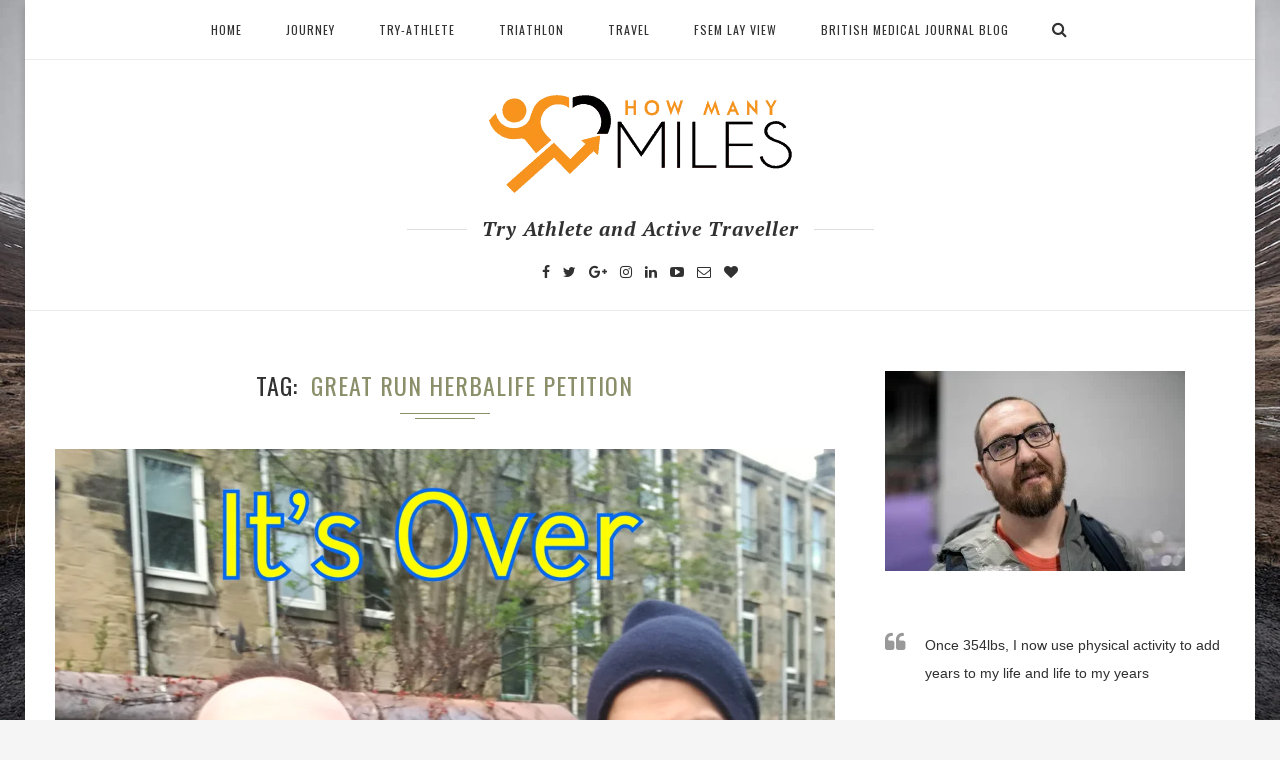

--- FILE ---
content_type: text/html; charset=UTF-8
request_url: https://howmanymiles.co.uk/tag/great-run-herbalife-petition/
body_size: 40157
content:
<!DOCTYPE html>
<html lang="en-GB">
<head>
	<meta charset="UTF-8">
	<meta http-equiv="X-UA-Compatible" content="IE=edge">
	<meta name="viewport" content="width=device-width, initial-scale=1">
	<link rel="profile" href="http://gmpg.org/xfn/11" />
			<link rel="shortcut icon" href="http://howmanymiles.co.uk/wp-content/uploads/2018/01/22497332_10155728600185396_35040513_o-2.jpg" type="image/x-icon" />
		<link rel="apple-touch-icon" sizes="180x180" href="http://howmanymiles.co.uk/wp-content/uploads/2018/01/22497332_10155728600185396_35040513_o-2.jpg">
		<link rel="alternate" type="application/rss+xml" title="How Many Miles? RSS Feed" href="https://howmanymiles.co.uk/feed/" />
	<link rel="alternate" type="application/atom+xml" title="How Many Miles? Atom Feed" href="https://howmanymiles.co.uk/feed/atom/" />
	<link rel="pingback" href="https://howmanymiles.co.uk/xmlrpc.php" />
	<!--[if lt IE 9]>
	<script src="https://howmanymiles.co.uk/wp-content/themes/soledad/js/html5.js"></script>
	<style type="text/css">
		.featured-carousel .item { opacity: 1; }
	</style>
	<![endif]-->
	<meta name='robots' content='index, follow, max-image-preview:large, max-snippet:-1, max-video-preview:-1' />
	<style>img:is([sizes="auto" i], [sizes^="auto," i]) { contain-intrinsic-size: 3000px 1500px }</style>
	
	<!-- This site is optimized with the Yoast SEO plugin v26.7 - https://yoast.com/wordpress/plugins/seo/ -->
	<title>Great Run Herbalife Petition Archives - How Many Miles?</title>
	<link rel="canonical" href="https://howmanymiles.co.uk/tag/great-run-herbalife-petition/" />
	<meta property="og:locale" content="en_GB" />
	<meta property="og:type" content="article" />
	<meta property="og:title" content="Great Run Herbalife Petition Archives - How Many Miles?" />
	<meta property="og:url" content="https://howmanymiles.co.uk/tag/great-run-herbalife-petition/" />
	<meta property="og:site_name" content="How Many Miles?" />
	<meta name="twitter:card" content="summary_large_image" />
	<meta name="twitter:site" content="@HowManyMiles_" />
	<script type="application/ld+json" class="yoast-schema-graph">{"@context":"https://schema.org","@graph":[{"@type":"CollectionPage","@id":"https://howmanymiles.co.uk/tag/great-run-herbalife-petition/","url":"https://howmanymiles.co.uk/tag/great-run-herbalife-petition/","name":"Great Run Herbalife Petition Archives - How Many Miles?","isPartOf":{"@id":"https://howmanymiles.co.uk/#website"},"primaryImageOfPage":{"@id":"https://howmanymiles.co.uk/tag/great-run-herbalife-petition/#primaryimage"},"image":{"@id":"https://howmanymiles.co.uk/tag/great-run-herbalife-petition/#primaryimage"},"thumbnailUrl":"https://howmanymiles.co.uk/wp-content/uploads/2017/04/the-end-e1493246931904.png","breadcrumb":{"@id":"https://howmanymiles.co.uk/tag/great-run-herbalife-petition/#breadcrumb"},"inLanguage":"en-GB"},{"@type":"ImageObject","inLanguage":"en-GB","@id":"https://howmanymiles.co.uk/tag/great-run-herbalife-petition/#primaryimage","url":"https://howmanymiles.co.uk/wp-content/uploads/2017/04/the-end-e1493246931904.png","contentUrl":"https://howmanymiles.co.uk/wp-content/uploads/2017/04/the-end-e1493246931904.png","width":628,"height":628,"caption":"Great Run Herbalife Petition"},{"@type":"BreadcrumbList","@id":"https://howmanymiles.co.uk/tag/great-run-herbalife-petition/#breadcrumb","itemListElement":[{"@type":"ListItem","position":1,"name":"Home","item":"https://howmanymiles.co.uk/"},{"@type":"ListItem","position":2,"name":"Great Run Herbalife Petition"}]},{"@type":"WebSite","@id":"https://howmanymiles.co.uk/#website","url":"https://howmanymiles.co.uk/","name":"How Many Miles?","description":"Try Athlete and Active Traveller","potentialAction":[{"@type":"SearchAction","target":{"@type":"EntryPoint","urlTemplate":"https://howmanymiles.co.uk/?s={search_term_string}"},"query-input":{"@type":"PropertyValueSpecification","valueRequired":true,"valueName":"search_term_string"}}],"inLanguage":"en-GB"}]}</script>
	<!-- / Yoast SEO plugin. -->


<link rel='dns-prefetch' href='//fonts.googleapis.com' />
<link rel="alternate" type="application/rss+xml" title="How Many Miles? &raquo; Feed" href="https://howmanymiles.co.uk/feed/" />
<link rel="alternate" type="application/rss+xml" title="How Many Miles? &raquo; Comments Feed" href="https://howmanymiles.co.uk/comments/feed/" />
<link rel="alternate" type="application/rss+xml" title="How Many Miles? &raquo; Great Run Herbalife Petition Tag Feed" href="https://howmanymiles.co.uk/tag/great-run-herbalife-petition/feed/" />
<script type="text/javascript">
/* <![CDATA[ */
window._wpemojiSettings = {"baseUrl":"https:\/\/s.w.org\/images\/core\/emoji\/15.1.0\/72x72\/","ext":".png","svgUrl":"https:\/\/s.w.org\/images\/core\/emoji\/15.1.0\/svg\/","svgExt":".svg","source":{"concatemoji":"https:\/\/howmanymiles.co.uk\/wp-includes\/js\/wp-emoji-release.min.js?ver=6.8.1"}};
/*! This file is auto-generated */
!function(i,n){var o,s,e;function c(e){try{var t={supportTests:e,timestamp:(new Date).valueOf()};sessionStorage.setItem(o,JSON.stringify(t))}catch(e){}}function p(e,t,n){e.clearRect(0,0,e.canvas.width,e.canvas.height),e.fillText(t,0,0);var t=new Uint32Array(e.getImageData(0,0,e.canvas.width,e.canvas.height).data),r=(e.clearRect(0,0,e.canvas.width,e.canvas.height),e.fillText(n,0,0),new Uint32Array(e.getImageData(0,0,e.canvas.width,e.canvas.height).data));return t.every(function(e,t){return e===r[t]})}function u(e,t,n){switch(t){case"flag":return n(e,"\ud83c\udff3\ufe0f\u200d\u26a7\ufe0f","\ud83c\udff3\ufe0f\u200b\u26a7\ufe0f")?!1:!n(e,"\ud83c\uddfa\ud83c\uddf3","\ud83c\uddfa\u200b\ud83c\uddf3")&&!n(e,"\ud83c\udff4\udb40\udc67\udb40\udc62\udb40\udc65\udb40\udc6e\udb40\udc67\udb40\udc7f","\ud83c\udff4\u200b\udb40\udc67\u200b\udb40\udc62\u200b\udb40\udc65\u200b\udb40\udc6e\u200b\udb40\udc67\u200b\udb40\udc7f");case"emoji":return!n(e,"\ud83d\udc26\u200d\ud83d\udd25","\ud83d\udc26\u200b\ud83d\udd25")}return!1}function f(e,t,n){var r="undefined"!=typeof WorkerGlobalScope&&self instanceof WorkerGlobalScope?new OffscreenCanvas(300,150):i.createElement("canvas"),a=r.getContext("2d",{willReadFrequently:!0}),o=(a.textBaseline="top",a.font="600 32px Arial",{});return e.forEach(function(e){o[e]=t(a,e,n)}),o}function t(e){var t=i.createElement("script");t.src=e,t.defer=!0,i.head.appendChild(t)}"undefined"!=typeof Promise&&(o="wpEmojiSettingsSupports",s=["flag","emoji"],n.supports={everything:!0,everythingExceptFlag:!0},e=new Promise(function(e){i.addEventListener("DOMContentLoaded",e,{once:!0})}),new Promise(function(t){var n=function(){try{var e=JSON.parse(sessionStorage.getItem(o));if("object"==typeof e&&"number"==typeof e.timestamp&&(new Date).valueOf()<e.timestamp+604800&&"object"==typeof e.supportTests)return e.supportTests}catch(e){}return null}();if(!n){if("undefined"!=typeof Worker&&"undefined"!=typeof OffscreenCanvas&&"undefined"!=typeof URL&&URL.createObjectURL&&"undefined"!=typeof Blob)try{var e="postMessage("+f.toString()+"("+[JSON.stringify(s),u.toString(),p.toString()].join(",")+"));",r=new Blob([e],{type:"text/javascript"}),a=new Worker(URL.createObjectURL(r),{name:"wpTestEmojiSupports"});return void(a.onmessage=function(e){c(n=e.data),a.terminate(),t(n)})}catch(e){}c(n=f(s,u,p))}t(n)}).then(function(e){for(var t in e)n.supports[t]=e[t],n.supports.everything=n.supports.everything&&n.supports[t],"flag"!==t&&(n.supports.everythingExceptFlag=n.supports.everythingExceptFlag&&n.supports[t]);n.supports.everythingExceptFlag=n.supports.everythingExceptFlag&&!n.supports.flag,n.DOMReady=!1,n.readyCallback=function(){n.DOMReady=!0}}).then(function(){return e}).then(function(){var e;n.supports.everything||(n.readyCallback(),(e=n.source||{}).concatemoji?t(e.concatemoji):e.wpemoji&&e.twemoji&&(t(e.twemoji),t(e.wpemoji)))}))}((window,document),window._wpemojiSettings);
/* ]]> */
</script>

<style id='wp-emoji-styles-inline-css' type='text/css'>

	img.wp-smiley, img.emoji {
		display: inline !important;
		border: none !important;
		box-shadow: none !important;
		height: 1em !important;
		width: 1em !important;
		margin: 0 0.07em !important;
		vertical-align: -0.1em !important;
		background: none !important;
		padding: 0 !important;
	}
</style>
<link rel='stylesheet' id='wp-block-library-css' href='https://howmanymiles.co.uk/wp-includes/css/dist/block-library/style.min.css?ver=6.8.1' type='text/css' media='all' />
<style id='classic-theme-styles-inline-css' type='text/css'>
/*! This file is auto-generated */
.wp-block-button__link{color:#fff;background-color:#32373c;border-radius:9999px;box-shadow:none;text-decoration:none;padding:calc(.667em + 2px) calc(1.333em + 2px);font-size:1.125em}.wp-block-file__button{background:#32373c;color:#fff;text-decoration:none}
</style>
<style id='global-styles-inline-css' type='text/css'>
:root{--wp--preset--aspect-ratio--square: 1;--wp--preset--aspect-ratio--4-3: 4/3;--wp--preset--aspect-ratio--3-4: 3/4;--wp--preset--aspect-ratio--3-2: 3/2;--wp--preset--aspect-ratio--2-3: 2/3;--wp--preset--aspect-ratio--16-9: 16/9;--wp--preset--aspect-ratio--9-16: 9/16;--wp--preset--color--black: #000000;--wp--preset--color--cyan-bluish-gray: #abb8c3;--wp--preset--color--white: #ffffff;--wp--preset--color--pale-pink: #f78da7;--wp--preset--color--vivid-red: #cf2e2e;--wp--preset--color--luminous-vivid-orange: #ff6900;--wp--preset--color--luminous-vivid-amber: #fcb900;--wp--preset--color--light-green-cyan: #7bdcb5;--wp--preset--color--vivid-green-cyan: #00d084;--wp--preset--color--pale-cyan-blue: #8ed1fc;--wp--preset--color--vivid-cyan-blue: #0693e3;--wp--preset--color--vivid-purple: #9b51e0;--wp--preset--gradient--vivid-cyan-blue-to-vivid-purple: linear-gradient(135deg,rgba(6,147,227,1) 0%,rgb(155,81,224) 100%);--wp--preset--gradient--light-green-cyan-to-vivid-green-cyan: linear-gradient(135deg,rgb(122,220,180) 0%,rgb(0,208,130) 100%);--wp--preset--gradient--luminous-vivid-amber-to-luminous-vivid-orange: linear-gradient(135deg,rgba(252,185,0,1) 0%,rgba(255,105,0,1) 100%);--wp--preset--gradient--luminous-vivid-orange-to-vivid-red: linear-gradient(135deg,rgba(255,105,0,1) 0%,rgb(207,46,46) 100%);--wp--preset--gradient--very-light-gray-to-cyan-bluish-gray: linear-gradient(135deg,rgb(238,238,238) 0%,rgb(169,184,195) 100%);--wp--preset--gradient--cool-to-warm-spectrum: linear-gradient(135deg,rgb(74,234,220) 0%,rgb(151,120,209) 20%,rgb(207,42,186) 40%,rgb(238,44,130) 60%,rgb(251,105,98) 80%,rgb(254,248,76) 100%);--wp--preset--gradient--blush-light-purple: linear-gradient(135deg,rgb(255,206,236) 0%,rgb(152,150,240) 100%);--wp--preset--gradient--blush-bordeaux: linear-gradient(135deg,rgb(254,205,165) 0%,rgb(254,45,45) 50%,rgb(107,0,62) 100%);--wp--preset--gradient--luminous-dusk: linear-gradient(135deg,rgb(255,203,112) 0%,rgb(199,81,192) 50%,rgb(65,88,208) 100%);--wp--preset--gradient--pale-ocean: linear-gradient(135deg,rgb(255,245,203) 0%,rgb(182,227,212) 50%,rgb(51,167,181) 100%);--wp--preset--gradient--electric-grass: linear-gradient(135deg,rgb(202,248,128) 0%,rgb(113,206,126) 100%);--wp--preset--gradient--midnight: linear-gradient(135deg,rgb(2,3,129) 0%,rgb(40,116,252) 100%);--wp--preset--font-size--small: 13px;--wp--preset--font-size--medium: 20px;--wp--preset--font-size--large: 36px;--wp--preset--font-size--x-large: 42px;--wp--preset--spacing--20: 0.44rem;--wp--preset--spacing--30: 0.67rem;--wp--preset--spacing--40: 1rem;--wp--preset--spacing--50: 1.5rem;--wp--preset--spacing--60: 2.25rem;--wp--preset--spacing--70: 3.38rem;--wp--preset--spacing--80: 5.06rem;--wp--preset--shadow--natural: 6px 6px 9px rgba(0, 0, 0, 0.2);--wp--preset--shadow--deep: 12px 12px 50px rgba(0, 0, 0, 0.4);--wp--preset--shadow--sharp: 6px 6px 0px rgba(0, 0, 0, 0.2);--wp--preset--shadow--outlined: 6px 6px 0px -3px rgba(255, 255, 255, 1), 6px 6px rgba(0, 0, 0, 1);--wp--preset--shadow--crisp: 6px 6px 0px rgba(0, 0, 0, 1);}:where(.is-layout-flex){gap: 0.5em;}:where(.is-layout-grid){gap: 0.5em;}body .is-layout-flex{display: flex;}.is-layout-flex{flex-wrap: wrap;align-items: center;}.is-layout-flex > :is(*, div){margin: 0;}body .is-layout-grid{display: grid;}.is-layout-grid > :is(*, div){margin: 0;}:where(.wp-block-columns.is-layout-flex){gap: 2em;}:where(.wp-block-columns.is-layout-grid){gap: 2em;}:where(.wp-block-post-template.is-layout-flex){gap: 1.25em;}:where(.wp-block-post-template.is-layout-grid){gap: 1.25em;}.has-black-color{color: var(--wp--preset--color--black) !important;}.has-cyan-bluish-gray-color{color: var(--wp--preset--color--cyan-bluish-gray) !important;}.has-white-color{color: var(--wp--preset--color--white) !important;}.has-pale-pink-color{color: var(--wp--preset--color--pale-pink) !important;}.has-vivid-red-color{color: var(--wp--preset--color--vivid-red) !important;}.has-luminous-vivid-orange-color{color: var(--wp--preset--color--luminous-vivid-orange) !important;}.has-luminous-vivid-amber-color{color: var(--wp--preset--color--luminous-vivid-amber) !important;}.has-light-green-cyan-color{color: var(--wp--preset--color--light-green-cyan) !important;}.has-vivid-green-cyan-color{color: var(--wp--preset--color--vivid-green-cyan) !important;}.has-pale-cyan-blue-color{color: var(--wp--preset--color--pale-cyan-blue) !important;}.has-vivid-cyan-blue-color{color: var(--wp--preset--color--vivid-cyan-blue) !important;}.has-vivid-purple-color{color: var(--wp--preset--color--vivid-purple) !important;}.has-black-background-color{background-color: var(--wp--preset--color--black) !important;}.has-cyan-bluish-gray-background-color{background-color: var(--wp--preset--color--cyan-bluish-gray) !important;}.has-white-background-color{background-color: var(--wp--preset--color--white) !important;}.has-pale-pink-background-color{background-color: var(--wp--preset--color--pale-pink) !important;}.has-vivid-red-background-color{background-color: var(--wp--preset--color--vivid-red) !important;}.has-luminous-vivid-orange-background-color{background-color: var(--wp--preset--color--luminous-vivid-orange) !important;}.has-luminous-vivid-amber-background-color{background-color: var(--wp--preset--color--luminous-vivid-amber) !important;}.has-light-green-cyan-background-color{background-color: var(--wp--preset--color--light-green-cyan) !important;}.has-vivid-green-cyan-background-color{background-color: var(--wp--preset--color--vivid-green-cyan) !important;}.has-pale-cyan-blue-background-color{background-color: var(--wp--preset--color--pale-cyan-blue) !important;}.has-vivid-cyan-blue-background-color{background-color: var(--wp--preset--color--vivid-cyan-blue) !important;}.has-vivid-purple-background-color{background-color: var(--wp--preset--color--vivid-purple) !important;}.has-black-border-color{border-color: var(--wp--preset--color--black) !important;}.has-cyan-bluish-gray-border-color{border-color: var(--wp--preset--color--cyan-bluish-gray) !important;}.has-white-border-color{border-color: var(--wp--preset--color--white) !important;}.has-pale-pink-border-color{border-color: var(--wp--preset--color--pale-pink) !important;}.has-vivid-red-border-color{border-color: var(--wp--preset--color--vivid-red) !important;}.has-luminous-vivid-orange-border-color{border-color: var(--wp--preset--color--luminous-vivid-orange) !important;}.has-luminous-vivid-amber-border-color{border-color: var(--wp--preset--color--luminous-vivid-amber) !important;}.has-light-green-cyan-border-color{border-color: var(--wp--preset--color--light-green-cyan) !important;}.has-vivid-green-cyan-border-color{border-color: var(--wp--preset--color--vivid-green-cyan) !important;}.has-pale-cyan-blue-border-color{border-color: var(--wp--preset--color--pale-cyan-blue) !important;}.has-vivid-cyan-blue-border-color{border-color: var(--wp--preset--color--vivid-cyan-blue) !important;}.has-vivid-purple-border-color{border-color: var(--wp--preset--color--vivid-purple) !important;}.has-vivid-cyan-blue-to-vivid-purple-gradient-background{background: var(--wp--preset--gradient--vivid-cyan-blue-to-vivid-purple) !important;}.has-light-green-cyan-to-vivid-green-cyan-gradient-background{background: var(--wp--preset--gradient--light-green-cyan-to-vivid-green-cyan) !important;}.has-luminous-vivid-amber-to-luminous-vivid-orange-gradient-background{background: var(--wp--preset--gradient--luminous-vivid-amber-to-luminous-vivid-orange) !important;}.has-luminous-vivid-orange-to-vivid-red-gradient-background{background: var(--wp--preset--gradient--luminous-vivid-orange-to-vivid-red) !important;}.has-very-light-gray-to-cyan-bluish-gray-gradient-background{background: var(--wp--preset--gradient--very-light-gray-to-cyan-bluish-gray) !important;}.has-cool-to-warm-spectrum-gradient-background{background: var(--wp--preset--gradient--cool-to-warm-spectrum) !important;}.has-blush-light-purple-gradient-background{background: var(--wp--preset--gradient--blush-light-purple) !important;}.has-blush-bordeaux-gradient-background{background: var(--wp--preset--gradient--blush-bordeaux) !important;}.has-luminous-dusk-gradient-background{background: var(--wp--preset--gradient--luminous-dusk) !important;}.has-pale-ocean-gradient-background{background: var(--wp--preset--gradient--pale-ocean) !important;}.has-electric-grass-gradient-background{background: var(--wp--preset--gradient--electric-grass) !important;}.has-midnight-gradient-background{background: var(--wp--preset--gradient--midnight) !important;}.has-small-font-size{font-size: var(--wp--preset--font-size--small) !important;}.has-medium-font-size{font-size: var(--wp--preset--font-size--medium) !important;}.has-large-font-size{font-size: var(--wp--preset--font-size--large) !important;}.has-x-large-font-size{font-size: var(--wp--preset--font-size--x-large) !important;}
:where(.wp-block-post-template.is-layout-flex){gap: 1.25em;}:where(.wp-block-post-template.is-layout-grid){gap: 1.25em;}
:where(.wp-block-columns.is-layout-flex){gap: 2em;}:where(.wp-block-columns.is-layout-grid){gap: 2em;}
:root :where(.wp-block-pullquote){font-size: 1.5em;line-height: 1.6;}
</style>
<link rel='stylesheet' id='contact-form-7-css' href='https://howmanymiles.co.uk/wp-content/plugins/contact-form-7/includes/css/styles.css?ver=6.1.4' type='text/css' media='all' />
<link crossorigin="anonymous" rel='stylesheet' id='penci-oswald-css' href='//fonts.googleapis.com/css?family=Oswald%3A400&#038;ver=6.8.1' type='text/css' media='all' />
<link rel='stylesheet' id='steempress_sp-css' href='https://howmanymiles.co.uk/wp-content/plugins/steempress/public/css/steempress_sp-public.css?ver=2.6.3' type='text/css' media='all' />
<link rel='stylesheet' id='wpsm_wpsm-css' href='https://howmanymiles.co.uk/wp-content/plugins/wp-site-mapping/css/wpsm.css?ver=0.3' type='text/css' media='all' />
<link rel='stylesheet' id='ppress-frontend-css' href='https://howmanymiles.co.uk/wp-content/plugins/wp-user-avatar/assets/css/frontend.min.css?ver=4.16.8' type='text/css' media='all' />
<link rel='stylesheet' id='ppress-flatpickr-css' href='https://howmanymiles.co.uk/wp-content/plugins/wp-user-avatar/assets/flatpickr/flatpickr.min.css?ver=4.16.8' type='text/css' media='all' />
<link rel='stylesheet' id='ppress-select2-css' href='https://howmanymiles.co.uk/wp-content/plugins/wp-user-avatar/assets/select2/select2.min.css?ver=6.8.1' type='text/css' media='all' />
<link rel='stylesheet' id='penci_style-css' href='https://howmanymiles.co.uk/wp-content/themes/soledad/style.css?ver=3.0' type='text/css' media='all' />
<link rel='stylesheet' id='__EPYT__style-css' href='https://howmanymiles.co.uk/wp-content/plugins/youtube-embed-plus/styles/ytprefs.min.css?ver=14.2.4' type='text/css' media='all' />
<style id='__EPYT__style-inline-css' type='text/css'>

                .epyt-gallery-thumb {
                        width: 33.333%;
                }
                
</style>
<script type="text/javascript" src="https://howmanymiles.co.uk/wp-includes/js/jquery/jquery.min.js?ver=3.7.1" id="jquery-core-js"></script>
<script type="text/javascript" src="https://howmanymiles.co.uk/wp-includes/js/jquery/jquery-migrate.min.js?ver=3.4.1" id="jquery-migrate-js"></script>
<script type="text/javascript" src="https://howmanymiles.co.uk/wp-content/plugins/steempress/public/js/iframeResizer.min.js?ver=6.8.1" id="steempress_spiframeResizer-js"></script>
<script type="text/javascript" src="https://howmanymiles.co.uk/wp-content/plugins/steempress/public/js/steempress_sp-public.js?ver=2.6.3" id="steempress_sppublic_js-js"></script>
<script type="text/javascript" src="https://howmanymiles.co.uk/wp-content/plugins/wp-user-avatar/assets/flatpickr/flatpickr.min.js?ver=4.16.8" id="ppress-flatpickr-js"></script>
<script type="text/javascript" src="https://howmanymiles.co.uk/wp-content/plugins/wp-user-avatar/assets/select2/select2.min.js?ver=4.16.8" id="ppress-select2-js"></script>
<script type="text/javascript" id="__ytprefs__-js-extra">
/* <![CDATA[ */
var _EPYT_ = {"ajaxurl":"https:\/\/howmanymiles.co.uk\/wp-admin\/admin-ajax.php","security":"dfc31c2bcb","gallery_scrolloffset":"20","eppathtoscripts":"https:\/\/howmanymiles.co.uk\/wp-content\/plugins\/youtube-embed-plus\/scripts\/","eppath":"https:\/\/howmanymiles.co.uk\/wp-content\/plugins\/youtube-embed-plus\/","epresponsiveselector":"[\"iframe.__youtube_prefs_widget__\"]","epdovol":"1","version":"14.2.4","evselector":"iframe.__youtube_prefs__[src], iframe[src*=\"youtube.com\/embed\/\"], iframe[src*=\"youtube-nocookie.com\/embed\/\"]","ajax_compat":"","maxres_facade":"eager","ytapi_load":"light","pause_others":"","stopMobileBuffer":"1","facade_mode":"","not_live_on_channel":""};
/* ]]> */
</script>
<script type="text/javascript" src="https://howmanymiles.co.uk/wp-content/plugins/youtube-embed-plus/scripts/ytprefs.min.js?ver=14.2.4" id="__ytprefs__-js"></script>
<script type="text/javascript" src="https://howmanymiles.co.uk/wp-content/plugins/grid-gallery-ready/src/GirdGallery/Colorbox/jquery-colorbox/jquery.colorbox-min.js" id="colorbox-frontend-js-js"></script>
<link rel="https://api.w.org/" href="https://howmanymiles.co.uk/wp-json/" /><link rel="alternate" title="JSON" type="application/json" href="https://howmanymiles.co.uk/wp-json/wp/v2/tags/409" /><link rel="EditURI" type="application/rsd+xml" title="RSD" href="https://howmanymiles.co.uk/xmlrpc.php?rsd" />
<meta name="generator" content="WordPress 6.8.1" />
<script type='text/javascript'>
var e_mailit_config = {display_counter:false,follow_services:{},thanks_message:'Thanks for sharing!',mobile_bar:true,after_share_dialog:true,display_ads:true,hover_pinit:false,open_on:'onclick',emailit_branding:true,notrack:true,headline:[]};(function() {	var b=document.createElement('script');	
                        b.type='text/javascript';b.async=true;
	
                        b.src='//www.e-mailit.com/widget/menu3x/js/button.js';
	
                        var c=document.getElementsByTagName('head')[0];	c.appendChild(b) })()</script>
<meta property="gb:site:verify" content="30170.22308" />	<style type="text/css">
																	</style>
	<style type="text/css">
																											</style>
    <style type="text/css">
					@import url(//fonts.googleapis.com/css?family=Oswald:300,regular,700);
					h1, h2, h3, h4, h5, h6, h2.penci-heading-video, .penci-photo-2-effect figcaption h2, .headline-title, a.penci-topbar-post-title, #navigation .menu li a, #sidebar-nav .menu li a, .penci-slider .pencislider-container .pencislider-content .pencislider-title, .penci-slider .pencislider-container .pencislider-content .pencislider-button,
		.author-quote span, .penci-more-link a.more-link, .penci-post-share-box .dt-share, .post-share a .dt-share, .author-content h5, .post-pagination h5, .post-box-title, .penci-countdown .countdown-amount, .penci-countdown .countdown-period, .penci-pagination a, .penci-pagination .disable-url, ul.footer-socials li a span,
		.widget input[type="submit"], #sidebar .widget-title, #respond h3.comment-reply-title span, .widget-social.show-text a span, .footer-widget-wrapper .widget .widget-title,
		.container.penci-breadcrumb span, .container.penci-breadcrumb span a, .error-404 .go-back-home a, .post-entry .penci-portfolio-filter ul li a, .penci-portfolio-filter ul li a, .portfolio-overlay-content .portfolio-short .portfolio-title a, .home-featured-cat-content .magcat-detail h3 a, .post-entry blockquote cite,
		.post-entry blockquote .author, .tags-share-box.hide-tags.page-share .share-title, .widget ul.side-newsfeed li .side-item .side-item-text h4 a, .thecomment .comment-text span.author, .thecomment .comment-text span.author a, .post-comments span.reply a, #respond h3, #respond label, .wpcf7 label, #respond #submit, .wpcf7 input[type="submit"], .widget_wysija input[type="submit"], .archive-box span,
		.archive-box h1, .gallery .gallery-caption, .contact-form input[type=submit], ul.penci-topbar-menu > li a, div.penci-topbar-menu > ul > li a { font-family: 'Oswald', sans-serif; font-weight: normal; }
						@import url(//fonts.googleapis.com/css?family=PT+Sans:regular,italic,700,700italic);
				body, textarea, #respond textarea, .widget input[type="text"], .widget input[type="email"], .widget input[type="date"], .widget input[type="number"], .wpcf7 textarea, .mc4wp-form input, #respond input, .wpcf7 input, #searchform input.search-input, ul.homepage-featured-boxes .penci-fea-in h4, .widget.widget_categories ul li span.category-item-count, .about-widget .about-me-heading, .widget ul.side-newsfeed li .side-item .side-item-text .side-item-meta { font-family: 'PT Sans', sans-serif;  }
												.header-slogan .header-slogan-text { font-size:20px; }
								h1, h2, h3, h4, h5, h6, #navigation .menu li a, #sidebar-nav .menu li a, a.penci-topbar-post-title, .penci-slider .pencislider-container .pencislider-content .pencislider-title, .penci-slider .pencislider-container .pencislider-content .pencislider-button,
		.headline-title, .author-quote span, .penci-more-link a.more-link, .author-content h5, .post-pagination h5, .post-box-title, .penci-countdown .countdown-amount, .penci-countdown .countdown-period, .penci-pagination a, .penci-pagination .disable-url, ul.footer-socials li a span,
		#sidebar .widget-title, #respond h3.comment-reply-title span, .widget-social.show-text a span, .footer-widget-wrapper .widget .widget-title,
		.error-404 .go-back-home a, .home-featured-cat-content .magcat-detail h3 a, .post-entry blockquote cite,
		.post-entry blockquote .author, .tags-share-box.hide-tags.page-share .share-title, .widget ul.side-newsfeed li .side-item .side-item-text h4 a, .thecomment .comment-text span.author, .thecomment .comment-text span.author a, #respond h3, #respond label, .wpcf7 label, #respond #submit, .wpcf7 input[type="submit"], .widget_wysija input[type="submit"], .archive-box span,
		.archive-box h1, .gallery .gallery-caption, .widget input[type="submit"], .contact-form input[type=submit], ul.penci-topbar-menu > li a, div.penci-topbar-menu > ul > li a { font-weight: 400; }
								body.penci-body-boxed { background-image: url(http://howmanymiles.co.uk/wp-content/uploads/2016/08/4.jpg); }
						body.penci-body-boxed { background-repeat:repeat; }
						body.penci-body-boxed { background-attachment:fixed; }
						body.penci-body-boxed { background-size:cover; }
						#header .inner-header .container { padding:30px 0; }
								a, .post-entry .penci-portfolio-filter ul li a:hover, .penci-portfolio-filter ul li a:hover, .penci-portfolio-filter ul li.active a, .post-entry .penci-portfolio-filter ul li.active a, .penci-countdown .countdown-amount, .archive-box h1, .post-entry a, .container.penci-breadcrumb span a:hover, .post-entry blockquote:before, .post-entry blockquote cite, .post-entry blockquote .author, .penci-pagination a:hover, ul.penci-topbar-menu > li a:hover, div.penci-topbar-menu > ul > li a:hover, .penci-recipe-heading a.penci-recipe-print { color: #8a8f6a; }
		.penci-home-popular-post ul.slick-dots li button:hover, .penci-home-popular-post ul.slick-dots li.slick-active button, .archive-box:after, .archive-box:before, .penci-page-header:after, .penci-page-header:before, .post-entry blockquote .author span:after, .error-image:after, .error-404 .go-back-home a:after, .penci-header-signup-form, .woocommerce .page-title:before, .woocommerce .page-title:after, .woocommerce span.onsale, .woocommerce #respond input#submit:hover, .woocommerce a.button:hover, .woocommerce button.button:hover, .woocommerce input.button:hover, .woocommerce nav.woocommerce-pagination ul li span.current, .woocommerce div.product .entry-summary div[itemprop="description"]:before, .woocommerce div.product .entry-summary div[itemprop="description"] blockquote .author span:after, .woocommerce div.product .woocommerce-tabs #tab-description blockquote .author span:after, .woocommerce #respond input#submit.alt:hover, .woocommerce a.button.alt:hover, .woocommerce button.button.alt:hover, .woocommerce input.button.alt:hover, #top-search.shoping-cart-icon > a > span, #penci-demobar .buy-button, #penci-demobar .buy-button:hover, .penci-recipe-heading a.penci-recipe-print:hover, .penci-review-process span, .penci-review-score-total { background-color: #8a8f6a; }
		.penci-pagination ul.page-numbers li span.current { color: #fff; background: #8a8f6a; border-color: #8a8f6a; }
		.footer-instagram h4.footer-instagram-title > span:before, .woocommerce nav.woocommerce-pagination ul li span.current, .penci-pagination.penci-ajax-more a.penci-ajax-more-button:hover, .penci-recipe-heading a.penci-recipe-print:hover { border-color: #8a8f6a; }
		.woocommerce .woocommerce-error, .woocommerce .woocommerce-info, .woocommerce .woocommerce-message { border-top-color: #8a8f6a; }
		.penci-slider ol.penci-control-nav li a.penci-active, .penci-slider ol.penci-control-nav li a:hover{ border-color: #8a8f6a; background-color: #8a8f6a; }
		.woocommerce .woocommerce-message:before, .woocommerce form.checkout table.shop_table .order-total .amount, .woocommerce ul.products li.product .price ins, .woocommerce ul.products li.product .price, .woocommerce div.product p.price ins, .woocommerce div.product span.price ins, .woocommerce div.product p.price, .woocommerce div.product .entry-summary div[itemprop="description"] blockquote:before, .woocommerce div.product .woocommerce-tabs #tab-description blockquote:before, .woocommerce div.product .entry-summary div[itemprop="description"] blockquote cite, .woocommerce div.product .entry-summary div[itemprop="description"] blockquote .author, .woocommerce div.product .woocommerce-tabs #tab-description blockquote cite, .woocommerce div.product .woocommerce-tabs #tab-description blockquote .author, .woocommerce div.product .product_meta > span a:hover, .woocommerce div.product .woocommerce-tabs ul.tabs li.active, .woocommerce ul.cart_list li .amount, .woocommerce ul.product_list_widget li .amount, .woocommerce table.shop_table td.product-name a:hover, .woocommerce table.shop_table td.product-price span, .woocommerce table.shop_table td.product-subtotal span, .woocommerce-cart .cart-collaterals .cart_totals table td .amount, .woocommerce .woocommerce-info:before, .woocommerce div.product span.price { color: #8a8f6a; }
								.headline-title { background-color: #8a8f6a; }
														a.penci-topbar-post-title:hover { color: #8a8f6a; }
														ul.penci-topbar-menu > li a:hover, div.penci-topbar-menu > ul > li a:hover { color: #8a8f6a; }
										.penci-topbar-social a:hover { color: #8a8f6a; }
						#header .inner-header { background-color: #ffffff; background-image: none; }
										#navigation, #navigation.header-layout-bottom { border-color: #ececec; }
								#navigation .menu li a:hover, #navigation .menu li.current-menu-item > a, #navigation .menu > li.current_page_item > a, #navigation .menu li:hover > a, #navigation .menu > li.current-menu-ancestor > a, #navigation .menu > li.current-menu-item > a { color:  #8a8f6a; }
		#navigation ul.menu > li > a:before, #navigation .menu > ul > li > a:before { background: #8a8f6a; }
								#navigation .menu .sub-menu, #navigation .menu .children, #navigation ul.menu ul a, #navigation .menu ul ul a { border-color:  #e5e5e5; }
		#navigation .penci-megamenu .penci-mega-child-categories a.cat-active { border-top-color: #e5e5e5; border-bottom-color: #e5e5e5; }
		#navigation ul.menu > li.megamenu > ul.sub-menu > li:before, #navigation .penci-megamenu .penci-mega-child-categories:after { background-color: #e5e5e5; }
								#navigation .penci-megamenu .penci-mega-child-categories { background-color: #ffffff; }
										#navigation .penci-megamenu .penci-mega-child-categories a.cat-active, #navigation .menu .penci-megamenu .penci-mega-child-categories a:hover, #navigation .menu .penci-megamenu .penci-mega-latest-posts .penci-mega-post a:hover { color: #8a8f6a; }
		#navigation .penci-megamenu .penci-mega-thumbnail .mega-cat-name { background: #8a8f6a; }
										.header-slogan .header-slogan-text { color:  #313131; }
						.header-slogan .header-slogan-text:before, .header-slogan .header-slogan-text:after { background:  #dedede; }
								#navigation .menu .sub-menu li a:hover, #navigation .menu .sub-menu li.current-menu-item > a { color:  #8a8f6a; }
		#navigation ul.menu ul a:before, #navigation .menu ul ul a:before { background-color: #8a8f6a;   -webkit-box-shadow: 5px -2px 0 #8a8f6a;  -moz-box-shadow: 5px -2px 0 #8a8f6a;  -ms-box-shadow: 5px -2px 0 #8a8f6a;  box-shadow: 5px -2px 0 #8a8f6a; }
												.penci-header-signup-form { padding: px 0; }
																				.header-social a i {   color: #313131; }
						.header-social a:hover i {   color: #8a8f6a; }
																#sidebar-nav .menu li a:hover, .header-social.sidebar-nav-social a:hover i, #sidebar-nav .menu li a .indicator:hover, #sidebar-nav .menu .sub-menu li a .indicator:hover{ color: #8a8f6a; }
		#sidebar-nav-logo:before{ background-color: #8a8f6a; }
														.featured-overlay-color, .penci-slider ul.slides li:after { opacity: ; }
		.featured-overlay-partent, .penci-slider ul.slides li:before { opacity: ; }
		.mag2slider-overlay:after { opacity: ; }
		.mag2-thumbnail:hover .mag2slider-overlay:after { opacity: ; }
								.featured-carousel .feat-text .feat-time { background: #8a8f6a; }
		.featured-carousel .feat-text .feat-time:before { border-right-color: #8a8f6a; }
		.featured-carousel .feat-text .feat-time:after { border-left-color: #8a8f6a; }
								.penci-mag2-carousel .cat > a.penci-cat-name, .featured-carousel .featured-cat a, .penci-magazine-slider .mag-cat a.penci-cat-name { color: #ffffff; }
		.penci-mag2-carousel .cat > a.penci-cat-name:after, .featured-carousel .featured-cat a:after, .penci-magazine-slider .mag-cat a.penci-cat-name:after { border-color: #ffffff; }
						.penci-mag2-carousel .cat > a.penci-cat-name:hover, .featured-carousel .featured-cat a:hover, .penci-magazine-slider .mag-cat a.penci-cat-name:hover { color: #ffffff; }
						.penci-mag2-carousel .mag2-header h3 a, .featured-carousel .featured-content .feat-text h3 a, .penci-magazine-slider .mag-meta h3 a, .featured-carousel.style-7 .featured-content .feat-text h3 a { color: #ffffff; }
						.penci-mag2-carousel .mag2-header h3 a:hover, .featured-carousel .featured-content .feat-text h3 a:hover, .penci-magazine-slider .mag-meta h3 a:hover, .featured-carousel.style-7 .featured-content .feat-text h3 a:hover { color: #ffffff; }
						.featured-carousel .carousel-meta span, .featured-carousel .carousel-meta span a, .penci-magazine-slider .mag-meta-child span, .featured-carousel.style-7 .carousel-meta span, .featured-carousel.style-7 .carousel-meta span a { color: #ffffff; }
		.featured-carousel .carousel-meta > span:after, .penci-magazine-slider .mag-meta-child span:after, .featured-carousel.style-7 .carousel-meta > span:after { border-color: #ffffff; }
						.featured-carousel .carousel-meta span.feat-author a, .featured-carousel.style-7 .carousel-meta span.feat-author a { color: #ffffff; }
								.penci-magazine-slider ul.mag-wrap li .mag-overlay { opacity: 0.5; }
		.penci-magazine-slider ul.mag-wrap .mag-content:hover .mag-overlay { opacity: 0.6; }
				.featured-area.loaded button.slick-prev:hover, .featured-area.loaded button.slick-next:hover, .penci-slider .penci-direction-nav .penci-prev:hover, .penci-slider .penci-direction-nav .penci-next:hover, .penci-magazine-slider .penci-direction-nav a:hover, .penci-magazine2-prev:hover, .penci-magazine2-next:hover { background: #ffffff; }
		.featured-carousel .carousel-meta span a:hover, .featured-carousel.style-7 .carousel-meta span a:hover, .featured-carousel.style-7 .carousel-meta span.feat-author a:hover { color: #ffffff; }
						.penci-slider .pencislider-container .pencislider-title{-webkit-animation-delay: 0.6s;-moz-animation-delay: 0.6s;-o-animation-delay: 0.6s;animation-delay: 0.6s;}
		.penci-slider .pencislider-container .pencislider-caption {-webkit-animation-delay: 0.8s;-moz-animation-delay: 0.8s;-o-animation-delay: 0.8s;animation-delay: 0.8s;}
		.penci-slider .pencislider-container .pencislider-content .penci-button {-webkit-animation-delay: 1s;-moz-animation-delay: 1s;-o-animation-delay: 1s;animation-delay: 1s;}
						.featured-area .penci-slider { max-height: 600px; }
										.penci-standard-cat .cat > a.penci-cat-name { color: #8a8f6a; }
		.penci-standard-cat .cat:before, .penci-standard-cat .cat:after { background-color: #8a8f6a; }
		.penci-standard-cat .cat > a.penci-cat-name:after { border-color: #8a8f6a !important; }
														.standard-content .penci-post-box-meta .penci-post-share-box a:hover, .standard-content .penci-post-box-meta .penci-post-share-box a.liked { color: #8a8f6a; }
						.header-standard .post-entry a:hover, .header-standard .author-post span a:hover, .standard-content a, .standard-post-entry a.more-link:hover, .penci-post-box-meta .penci-box-meta a:hover, .standard-content .post-entry blockquote:before, .post-entry blockquote cite, .post-entry blockquote .author, .standard-content-special .author-quote span, .standard-content-special .format-post-box .post-format-icon i, .standard-content-special .format-post-box .dt-special a:hover, .standard-content .penci-more-link a.more-link { color: #8a8f6a; }
		.standard-content-special .author-quote span:before, .standard-content-special .author-quote span:after, .standard-content .post-entry ul li:before, .post-entry blockquote .author span:after, .header-standard:after { background-color: #8a8f6a; }
		.penci-more-link a.more-link:before, .penci-more-link a.more-link:after { border-color: #8a8f6a; }
								.penci-grid .cat a.penci-cat-name, .penci-masonry .cat a.penci-cat-name { color: #8a8f6a; }
		.penci-grid .cat a.penci-cat-name:after, .penci-masonry .cat a.penci-cat-name:after { border-color: #8a8f6a; }
								.penci-post-share-box a.liked, .penci-post-share-box a:hover { color: #8a8f6a; }
										.overlay-post-box-meta .overlay-share a:hover, .overlay-author a:hover, .penci-grid .standard-content-special .format-post-box .dt-special a:hover, .grid-post-box-meta span a:hover, .grid-post-box-meta span a.comment-link:hover, .penci-grid .standard-content-special .author-quote span, .penci-grid .standard-content-special .format-post-box .post-format-icon i, .grid-mixed .penci-post-box-meta .penci-box-meta a:hover { color: #8a8f6a; }
		.penci-grid .standard-content-special .author-quote span:before, .penci-grid .standard-content-special .author-quote span:after, .grid-header-box:after, .list-post .header-list-style:after { background-color: #8a8f6a; }
		.penci-grid .post-box-meta span:after, .penci-masonry .post-box-meta span:after { border-color: #8a8f6a; }
						.penci-grid li.typography-style .overlay-typography { opacity: ; }
		.penci-grid li.typography-style:hover .overlay-typography { opacity: ; }
				.penci-grid .typography-style .main-typography a.penci-cat-name, .penci-grid .typography-style .main-typography a.penci-cat-name:hover { color: #ffffff; }
		.typography-style .main-typography a.penci-cat-name:after { border-color: #ffffff; }
								.penci-grid li.typography-style .item .main-typography h2 a:hover { color: #8a8f6a; }
								.penci-grid li.typography-style .grid-post-box-meta span a:hover { color: #8a8f6a; }
										.overlay-header-box .cat > a.penci-cat-name { color: #ffffff; }
		.overlay-header-box .cat > a.penci-cat-name:after { border-color: #ffffff; }
						.overlay-header-box .cat > a.penci-cat-name:hover { color: #ffffff; }
										#sidebar .penci-border-arrow .inner-arrow { background-color: #8a8f6a; }
								#sidebar .penci-border-arrow .inner-arrow { border-color: #8a8f6a; }
		#sidebar .penci-border-arrow:before { border-top-color: #8a8f6a; }
						#sidebar .penci-border-arrow:after { border-color: #8a8f6a; }
						#sidebar .penci-border-arrow .inner-arrow { color: #ffffff; }
										.widget ul.side-newsfeed li .side-item .side-item-text h4 a, .widget a, .widget.widget_categories ul li, .widget.widget_archive ul li, .widget-social a i, .widget-social a span { color: #313131; }
						.widget ul.side-newsfeed li .side-item .side-item-text h4 a:hover, .widget a:hover, #sidebar .widget-social a:hover span, .widget-social a:hover span, .penci-tweets-widget-content .icon-tweets, .penci-tweets-widget-content .tweet-intents a, .penci-tweets-widget-content .tweet-intents span:after { color: #8a8f6a; }
		.widget .tagcloud a:hover, .widget-social a:hover i, .widget input[type="submit"]:hover { color: #fff; background-color: #8a8f6a; border-color: #8a8f6a; }
		.about-widget .about-me-heading:before { border-color: #8a8f6a; }
		.penci-tweets-widget-content .tweet-intents-inner:before, .penci-tweets-widget-content .tweet-intents-inner:after { background-color: #8a8f6a; }
		.penci-slider.penci-tweets-slider ol.penci-control-nav li a.penci-active, .penci-slider.penci-tweets-slider ol.penci-control-nav li a:hover { border-color: #8a8f6a; background-color: #8a8f6a; }
										.footer-widget-wrapper, .footer-widget-wrapper .widget.widget_categories ul li, .footer-widget-wrapper .widget.widget_archive ul li { color: #313131; }
										.footer-widget-wrapper .widget .widget-title { color: #313131; }
						.footer-widget-wrapper .widget .widget-title .inner-arrow { border-color: #8a8f6a; }
						.footer-widget-wrapper .widget .widget-title:after { border-color: #8a8f6a; }
								.footer-widget-wrapper .penci-tweets-widget-content .icon-tweets, .footer-widget-wrapper .penci-tweets-widget-content .tweet-intents a, .footer-widget-wrapper .penci-tweets-widget-content .tweet-intents span:after, .footer-widget-wrapper .widget ul.side-newsfeed li .side-item .side-item-text h4 a:hover, .footer-widget-wrapper .widget a:hover, .footer-widget-wrapper .widget-social a:hover span, .footer-widget-wrapper a:hover { color: #8a8f6a; }
		.footer-widget-wrapper .widget .tagcloud a:hover, .footer-widget-wrapper .widget-social a:hover i, .footer-widget-wrapper .mc4wp-form input[type="submit"]:hover, .footer-widget-wrapper .widget input[type="submit"]:hover { color: #fff; background-color: #8a8f6a; border-color: #8a8f6a; }
		.footer-widget-wrapper .about-widget .about-me-heading:before { border-color: #8a8f6a; }
		.footer-widget-wrapper .penci-tweets-widget-content .tweet-intents-inner:before, .footer-widget-wrapper .penci-tweets-widget-content .tweet-intents-inner:after { background-color: #8a8f6a; }
		.footer-widget-wrapper .penci-slider.penci-tweets-slider ol.penci-control-nav li a.penci-active, .footer-widget-wrapper .penci-slider.penci-tweets-slider ol.penci-control-nav li a:hover {  border-color: #8a8f6a;  background: #8a8f6a;  }
								ul.footer-socials li a:hover i { background-color: #8a8f6a; border-color: #8a8f6a; }
										ul.footer-socials li a:hover span { color: #8a8f6a; }
																						#footer-section a { color: #8a8f6a; }
						.container-single .penci-standard-cat .cat > a.penci-cat-name { color: #8a8f6a; }
		.container-single .penci-standard-cat .cat:before, .container-single .penci-standard-cat .cat:after { background-color: #8a8f6a; }
		.container-single .penci-standard-cat .cat > a.penci-cat-name:after { border-color: #8a8f6a !important; }
																		.container-single .post-share a:hover, .container-single .post-share a.liked, .page-share .post-share a:hover { color: #8a8f6a; }
						.post-share .count-number-like { color: #8a8f6a; }
						.comment-content a, .container-single .post-entry a, .container-single .format-post-box .dt-special a:hover, .container-single .author-quote span, .container-single .author-post span a:hover, .post-entry blockquote:before, .post-entry blockquote cite, .post-entry blockquote .author, .post-pagination a:hover, .author-content h5 a:hover, .author-content .author-social:hover, .item-related h3 a:hover, .container-single .format-post-box .post-format-icon i, .container.penci-breadcrumb.single-breadcrumb span a:hover { color: #8a8f6a; }
		.container-single .standard-content-special .format-post-box, ul.slick-dots li button:hover, ul.slick-dots li.slick-active button { border-color: #8a8f6a; }
		ul.slick-dots li button:hover, ul.slick-dots li.slick-active button, #respond h3.comment-reply-title span:before, #respond h3.comment-reply-title span:after, .post-box-title:before, .post-box-title:after, .container-single .author-quote span:before, .container-single .author-quote span:after, .post-entry blockquote .author span:after, .post-entry blockquote .author span:before, .post-entry ul li:before, #respond #submit:hover, .wpcf7 input[type="submit"]:hover, .widget_wysija input[type="submit"]:hover { background: #8a8f6a; }
		.container-single .post-entry .post-tags a:hover { color: #fff; border-color: #8a8f6a; background-color: #8a8f6a; }
										ul.homepage-featured-boxes .penci-fea-in:hover h4 span { color: #8a8f6a; }
																		.penci-border-arrow.penci-homepage-title .inner-arrow { border-color: #8a8f6a; }
		.penci-border-arrow.penci-homepage-title:before { border-top-color: #8a8f6a; }
																.home-featured-cat-content .magcat-detail h3 a:hover { color: #8a8f6a; }
						.home-featured-cat-content .grid-post-box-meta span a:hover { color: #8a8f6a; }
		.home-featured-cat-content .first-post .magcat-detail .mag-header:after { background: #8a8f6a; }
		.penci-slider ol.penci-control-nav li a.penci-active, .penci-slider ol.penci-control-nav li a:hover { border-color: #8a8f6a; background: #8a8f6a; }
						.home-featured-cat-content .mag-photo .mag-overlay-photo { opacity: ; }
		.home-featured-cat-content .mag-photo:hover .mag-overlay-photo { opacity: ; }
																										.inner-item-portfolio:hover .penci-portfolio-thumbnail a:after { opacity: ; }
												ul.penci-topbar-menu > li a, div.penci-topbar-menu > ul > li a {letter-spacing: 1px}		    </style>
    <!-- There is no amphtml version available for this URL. --><!-- Facebook Pixel Code -->
<script>
!function(f,b,e,v,n,t,s){if(f.fbq)return;n=f.fbq=function(){n.callMethod?
n.callMethod.apply(n,arguments):n.queue.push(arguments)};if(!f._fbq)f._fbq=n;
n.push=n;n.loaded=!0;n.version='2.0';n.queue=[];t=b.createElement(e);t.async=!0;
t.src=v;s=b.getElementsByTagName(e)[0];s.parentNode.insertBefore(t,s)}(window,
document,'script','https://connect.facebook.net/en_US/fbevents.js');
fbq('init', '1527131603972135'); // Insert your pixel ID here.
fbq('track', 'PageView');
</script>
<noscript><img height="1" width="1" style="display:none"
src="https://www.facebook.com/tr?id=1527131603972135&ev=PageView&noscript=1"
/></noscript>
<!-- DO NOT MODIFY -->
<!-- End Facebook Pixel Code -->
<!-- Twitter universal website tag code -->
<script>
!function(e,t,n,s,u,a){e.twq||(s=e.twq=function(){s.exe?s.exe.apply(s,arguments):s.queue.push(arguments);
},s.version='1.1',s.queue=[],u=t.createElement(n),u.async=!0,u.src='//static.ads-twitter.com/uwt.js',
a=t.getElementsByTagName(n)[0],a.parentNode.insertBefore(u,a))}(window,document,'script');
// Insert Twitter Pixel ID and Standard Event data below
twq('init','nxa0h');
twq('track','PageView');
</script>
<!-- End Twitter universal website tag code -->

</head>

<body class="archive tag tag-great-run-herbalife-petition tag-409 wp-theme-soledad penci-body-boxed">
<a id="close-sidebar-nav" class="header-4"><i class="fa fa-close"></i></a>

<nav id="sidebar-nav" class="header-4">

			<div id="sidebar-nav-logo">
							<a href="https://howmanymiles.co.uk/"><img src="http://howmanymiles.co.uk/wp-content/uploads/2016/08/logo_mobile.png" alt="How Many Miles?" /></a>
					</div>
	
						<div class="header-social sidebar-nav-social">
				<div class="inner-header-social">
			<a href="https://www.facebook.com/stephen.morrison.779" target="_blank"><i class="fa fa-facebook"></i></a>
				<a href="https://twitter.com/howmanymiles_" target="_blank"><i class="fa fa-twitter"></i></a>
				<a href="https://plus.google.com/100488486547868683619/posts" target="_blank"><i class="fa fa-google-plus"></i></a>
				<a href="https://www.instagram.com/howmanymiles_/?hl=en" target="_blank"><i class="fa fa-instagram"></i></a>
					<a href="https://www.linkedin.com/in/stephen-morrison-477b9358?trk=nav_responsive_tab_profile" target="_blank"><i class="fa fa-linkedin"></i></a>
							<a href="https://www.youtube.com/channel/UCg2MRx8rCCfIxRbEmcUePUw" target="_blank"><i class="fa fa-youtube-play"></i></a>
				<a href="mailto:sjm73@hotmail.co.uk"><i class="fa fa-envelope-o"></i></a>
					<a href="http://bloglovin.com/howmanymiles" target="_blank"><i class="fa fa-heart"></i></a>
						</div>			</div>
			
	<ul id="menu-menu-1" class="menu"><li id="menu-item-26" class="menu-item menu-item-type-custom menu-item-object-custom menu-item-home menu-item-26"><a title="Visit homepage" href="http://howmanymiles.co.uk/">Home</a></li>
<li id="menu-item-1087" class="menu-item menu-item-type-taxonomy menu-item-object-category penci-mega-menu menu-item-1087"><a href="https://howmanymiles.co.uk/category/journey/">Journey</a>
<ul class="sub-menu">
	<li id="menu-item-0" class="menu-item-0"><div class="penci-megamenu">		
		<div class="penci-content-megamenu">
			<div class="penci-mega-latest-posts col-mn-5 mega-row-1">
								<div class="penci-mega-row penci-mega-21 row-active">
											<div class="penci-mega-post">
							<div class="penci-mega-thumbnail">
																								<span class="mega-cat-name">
																			Journey																	</span>
																<a href="https://howmanymiles.co.uk/walking-my-way-to-fitness/" title="Walking My Way To Fitness">
																		<img width="585" height="390" src="https://howmanymiles.co.uk/wp-content/uploads/2025/06/walking-my-way-to-fitness-585x390.jpg" class="attachment-penci-thumb size-penci-thumb wp-post-image" alt="walking my way to fitness" decoding="async" fetchpriority="high" />								</a>
							</div>
							<div class="penci-mega-meta">
								<h3 class="post-mega-title">
									<a href="https://howmanymiles.co.uk/walking-my-way-to-fitness/">Walking My Way To Fitness</a>
								</h3>
																<p class="penci-mega-date">June 1, 2025</p>
															</div>
						</div>
											<div class="penci-mega-post">
							<div class="penci-mega-thumbnail">
																								<span class="mega-cat-name">
																			Journey																	</span>
																<a href="https://howmanymiles.co.uk/road-to-success/" title="The Olympic Road To Success With adidas">
																		<img width="585" height="390" src="https://howmanymiles.co.uk/wp-content/uploads/2024/07/paris-podium-585x390.jpeg" class="attachment-penci-thumb size-penci-thumb wp-post-image" alt="Road to Success" decoding="async" />								</a>
							</div>
							<div class="penci-mega-meta">
								<h3 class="post-mega-title">
									<a href="https://howmanymiles.co.uk/road-to-success/">The Olympic Road To Success With adidas</a>
								</h3>
																<p class="penci-mega-date">July 1, 2024</p>
															</div>
						</div>
											<div class="penci-mega-post">
							<div class="penci-mega-thumbnail">
																								<span class="mega-cat-name">
																			Journey																	</span>
																<a href="https://howmanymiles.co.uk/is-it-the-end-of-the-road-for-the-how-many-miles-blog/" title="The End of the Road For How Many Miles?">
																		<img width="585" height="390" src="https://howmanymiles.co.uk/wp-content/uploads/2019/09/cropped-stencil.default-16-585x390.jpg" class="attachment-penci-thumb size-penci-thumb wp-post-image" alt="" decoding="async" />								</a>
							</div>
							<div class="penci-mega-meta">
								<h3 class="post-mega-title">
									<a href="https://howmanymiles.co.uk/is-it-the-end-of-the-road-for-the-how-many-miles-blog/">The End of the Road For How Many Miles?</a>
								</h3>
																<p class="penci-mega-date">September 29, 2019</p>
															</div>
						</div>
											<div class="penci-mega-post">
							<div class="penci-mega-thumbnail">
																								<span class="mega-cat-name">
																			Journey																	</span>
																<a href="https://howmanymiles.co.uk/pjgonlinepersonaltraining/" title="Can I get fit with PJG Online Personal Training?">
																		<img width="560" height="315" src="https://howmanymiles.co.uk/wp-content/uploads/2019/03/authentic-leather-2-1.png" class="attachment-penci-thumb size-penci-thumb wp-post-image" alt="" decoding="async" srcset="https://howmanymiles.co.uk/wp-content/uploads/2019/03/authentic-leather-2-1.png 560w, https://howmanymiles.co.uk/wp-content/uploads/2019/03/authentic-leather-2-1-300x169.png 300w" sizes="(max-width: 560px) 100vw, 560px" />								</a>
							</div>
							<div class="penci-mega-meta">
								<h3 class="post-mega-title">
									<a href="https://howmanymiles.co.uk/pjgonlinepersonaltraining/">Can I get fit with PJG Online Personal Training?</a>
								</h3>
																<p class="penci-mega-date">March 18, 2019</p>
															</div>
						</div>
											<div class="penci-mega-post">
							<div class="penci-mega-thumbnail">
																								<span class="mega-cat-name">
																			Journey																	</span>
																<a href="https://howmanymiles.co.uk/best-laid-plans/" title="Best Laid Plans &#8211; Never Give Up and Never Give In">
																		<img width="585" height="390" src="https://howmanymiles.co.uk/wp-content/uploads/2018/09/Awray-Blog-585x390.jpg" class="attachment-penci-thumb size-penci-thumb wp-post-image" alt="" decoding="async" />								</a>
							</div>
							<div class="penci-mega-meta">
								<h3 class="post-mega-title">
									<a href="https://howmanymiles.co.uk/best-laid-plans/">Best Laid Plans &#8211; Never Give Up and Never Give In</a>
								</h3>
																<p class="penci-mega-date">September 9, 2018</p>
															</div>
						</div>
									</div>
							</div>
		</div>

		</div></li>
</ul>
</li>
<li id="menu-item-1082" class="menu-item menu-item-type-taxonomy menu-item-object-category penci-mega-menu menu-item-1082"><a href="https://howmanymiles.co.uk/category/triathlete/">Try-Athlete</a>
<ul class="sub-menu">
	<li class="menu-item-0"><div class="penci-megamenu">				<div class="penci-mega-child-categories">
							<a class="mega-cat-child cat-active" href="https://howmanymiles.co.uk/category/triathlete/" data-id="penci-mega-293">All</a>
							<a class="mega-cat-child" href="https://howmanymiles.co.uk/category/triathlete/team14/" data-id="penci-mega-13">Commonwealth Games #Team14</a>
							<a class="mega-cat-child" href="https://howmanymiles.co.uk/category/triathlete/domore/" data-id="penci-mega-73">DoMore with Strathmore</a>
							<a class="mega-cat-child" href="https://howmanymiles.co.uk/category/triathlete/free-events/" data-id="penci-mega-320">Free Events</a>
							<a class="mega-cat-child" href="https://howmanymiles.co.uk/category/triathlete/kittechreviews/" data-id="penci-mega-299">Kit and Tech Reviews</a>
							<a class="mega-cat-child" href="https://howmanymiles.co.uk/category/triathlete/radio/" data-id="penci-mega-167">Radio</a>
					</div>
		
		<div class="penci-content-megamenu">
			<div class="penci-mega-latest-posts col-mn-4 mega-row-1">
								<div class="penci-mega-row penci-mega-293 row-active">
											<div class="penci-mega-post">
							<div class="penci-mega-thumbnail">
																								<span class="mega-cat-name">
																			Journey																	</span>
																<a href="https://howmanymiles.co.uk/road-to-success/" title="The Olympic Road To Success With adidas">
																		<img width="585" height="390" src="https://howmanymiles.co.uk/wp-content/uploads/2024/07/paris-podium-585x390.jpeg" class="attachment-penci-thumb size-penci-thumb wp-post-image" alt="Road to Success" decoding="async" />								</a>
							</div>
							<div class="penci-mega-meta">
								<h3 class="post-mega-title">
									<a href="https://howmanymiles.co.uk/road-to-success/">The Olympic Road To Success With adidas</a>
								</h3>
																<p class="penci-mega-date">July 1, 2024</p>
															</div>
						</div>
											<div class="penci-mega-post">
							<div class="penci-mega-thumbnail">
																								<span class="mega-cat-name">
																			Kit and Tech Reviews																	</span>
																<a href="https://howmanymiles.co.uk/sit-stand-desk-guide/" title="Sit Stand Desk Guide for On Your Feet Britain Day with Sit-Stand.Com">
																		<img width="585" height="390" src="https://howmanymiles.co.uk/wp-content/uploads/2018/04/Sit-StandDesk-Guide-585x390.png" class="attachment-penci-thumb size-penci-thumb wp-post-image" alt="" decoding="async" />								</a>
							</div>
							<div class="penci-mega-meta">
								<h3 class="post-mega-title">
									<a href="https://howmanymiles.co.uk/sit-stand-desk-guide/">Sit Stand Desk Guide for On Your Feet Britain Day with Sit-Stand.Com</a>
								</h3>
																<p class="penci-mega-date">April 26, 2018</p>
															</div>
						</div>
											<div class="penci-mega-post">
							<div class="penci-mega-thumbnail">
																								<span class="mega-cat-name">
																			Free Events																	</span>
																<a href="https://howmanymiles.co.uk/free-workout-with-letsmoveforabetterworld/" title="Join Me For a Free Workout with #LetsMoveForaBetterWorld">
																		<img width="560" height="315" src="https://howmanymiles.co.uk/wp-content/uploads/2018/03/We-are-having-a-baby-girl-2.png" class="attachment-penci-thumb size-penci-thumb wp-post-image" alt="LetsMoveforabetterworld" decoding="async" srcset="https://howmanymiles.co.uk/wp-content/uploads/2018/03/We-are-having-a-baby-girl-2.png 560w, https://howmanymiles.co.uk/wp-content/uploads/2018/03/We-are-having-a-baby-girl-2-300x169.png 300w" sizes="(max-width: 560px) 100vw, 560px" />								</a>
							</div>
							<div class="penci-mega-meta">
								<h3 class="post-mega-title">
									<a href="https://howmanymiles.co.uk/free-workout-with-letsmoveforabetterworld/">Join Me For a Free Workout with #LetsMoveForaBetterWorld</a>
								</h3>
																<p class="penci-mega-date">March 25, 2018</p>
															</div>
						</div>
											<div class="penci-mega-post">
							<div class="penci-mega-thumbnail">
																								<span class="mega-cat-name">
																			Health																	</span>
																<a href="https://howmanymiles.co.uk/win-a-naipo-massage-cushion/" title="Win a Naipo Massage Cushion">
																		<img width="560" height="315" src="https://howmanymiles.co.uk/wp-content/uploads/2018/02/WIN.png" class="attachment-penci-thumb size-penci-thumb wp-post-image" alt="" decoding="async" srcset="https://howmanymiles.co.uk/wp-content/uploads/2018/02/WIN.png 560w, https://howmanymiles.co.uk/wp-content/uploads/2018/02/WIN-300x169.png 300w" sizes="(max-width: 560px) 100vw, 560px" />								</a>
							</div>
							<div class="penci-mega-meta">
								<h3 class="post-mega-title">
									<a href="https://howmanymiles.co.uk/win-a-naipo-massage-cushion/">Win a Naipo Massage Cushion</a>
								</h3>
																<p class="penci-mega-date">February 19, 2018</p>
															</div>
						</div>
									</div>
								<div class="penci-mega-row penci-mega-13">
											<div class="penci-mega-post">
							<div class="penci-mega-thumbnail">
																								<span class="mega-cat-name">
																			Commonwealth Games #Team14																	</span>
																<a href="https://howmanymiles.co.uk/childs-play/" title="Do More Child&#8217;s Play">
																		<img width="496" height="390" src="https://howmanymiles.co.uk/wp-content/uploads/2014/10/Dan-Showing-off.jpg" class="attachment-penci-thumb size-penci-thumb wp-post-image" alt="" decoding="async" srcset="https://howmanymiles.co.uk/wp-content/uploads/2014/10/Dan-Showing-off.jpg 611w, https://howmanymiles.co.uk/wp-content/uploads/2014/10/Dan-Showing-off-300x235.jpg 300w" sizes="(max-width: 496px) 100vw, 496px" />								</a>
							</div>
							<div class="penci-mega-meta">
								<h3 class="post-mega-title">
									<a href="https://howmanymiles.co.uk/childs-play/">Do More Child&#8217;s Play</a>
								</h3>
																<p class="penci-mega-date">October 2, 2014</p>
															</div>
						</div>
											<div class="penci-mega-post">
							<div class="penci-mega-thumbnail">
																								<span class="mega-cat-name">
																			Commonwealth Games #Team14																	</span>
																<a href="https://howmanymiles.co.uk/guide-run/" title="Libby&#8217;s Guide to Running">
																		<img width="585" height="329" src="https://howmanymiles.co.uk/wp-content/uploads/2014/09/20140831_133933.jpg" class="attachment-penci-thumb size-penci-thumb wp-post-image" alt="" decoding="async" srcset="https://howmanymiles.co.uk/wp-content/uploads/2014/09/20140831_133933.jpg 1820w, https://howmanymiles.co.uk/wp-content/uploads/2014/09/20140831_133933-300x168.jpg 300w, https://howmanymiles.co.uk/wp-content/uploads/2014/09/20140831_133933-1024x576.jpg 1024w" sizes="(max-width: 585px) 100vw, 585px" />								</a>
							</div>
							<div class="penci-mega-meta">
								<h3 class="post-mega-title">
									<a href="https://howmanymiles.co.uk/guide-run/">Libby&#8217;s Guide to Running</a>
								</h3>
																<p class="penci-mega-date">September 3, 2014</p>
															</div>
						</div>
											<div class="penci-mega-post">
							<div class="penci-mega-thumbnail">
																								<span class="mega-cat-name">
																			Commonwealth Games #Team14																	</span>
																<a href="https://howmanymiles.co.uk/commonwealfies/" title="Team14 &#038; Team Scotland Commonwealfies">
																										</a>
							</div>
							<div class="penci-mega-meta">
								<h3 class="post-mega-title">
									<a href="https://howmanymiles.co.uk/commonwealfies/">Team14 &#038; Team Scotland Commonwealfies</a>
								</h3>
																<p class="penci-mega-date">August 17, 2014</p>
															</div>
						</div>
											<div class="penci-mega-post">
							<div class="penci-mega-thumbnail">
																								<span class="mega-cat-name">
																			Commonwealth Games #Team14																	</span>
																<a href="https://howmanymiles.co.uk/people-made-glasgow-2014/" title="People Made Glasgow 2014">
																										</a>
							</div>
							<div class="penci-mega-meta">
								<h3 class="post-mega-title">
									<a href="https://howmanymiles.co.uk/people-made-glasgow-2014/">People Made Glasgow 2014</a>
								</h3>
																<p class="penci-mega-date">August 9, 2014</p>
															</div>
						</div>
									</div>
								<div class="penci-mega-row penci-mega-73">
											<div class="penci-mega-post">
							<div class="penci-mega-thumbnail">
																								<span class="mega-cat-name">
																			DoMore with Strathmore																	</span>
																<a href="https://howmanymiles.co.uk/scotlands-paralympic-hopes/" title="Scotland&#8217;s Paralympic Hopes in Rio 2016">
																		<img width="585" height="390" src="https://howmanymiles.co.uk/wp-content/uploads/2016/08/scotsparagb-585x390.jpg" class="attachment-penci-thumb size-penci-thumb wp-post-image" alt="Paralympic Hope" decoding="async" />								</a>
							</div>
							<div class="penci-mega-meta">
								<h3 class="post-mega-title">
									<a href="https://howmanymiles.co.uk/scotlands-paralympic-hopes/">Scotland&#8217;s Paralympic Hopes in Rio 2016</a>
								</h3>
																<p class="penci-mega-date">August 28, 2016</p>
															</div>
						</div>
											<div class="penci-mega-post">
							<div class="penci-mega-thumbnail">
																								<span class="mega-cat-name">
																			DoMore with Strathmore																	</span>
																<a href="https://howmanymiles.co.uk/childs-play/" title="Do More Child&#8217;s Play">
																		<img width="496" height="390" src="https://howmanymiles.co.uk/wp-content/uploads/2014/10/Dan-Showing-off.jpg" class="attachment-penci-thumb size-penci-thumb wp-post-image" alt="" decoding="async" srcset="https://howmanymiles.co.uk/wp-content/uploads/2014/10/Dan-Showing-off.jpg 611w, https://howmanymiles.co.uk/wp-content/uploads/2014/10/Dan-Showing-off-300x235.jpg 300w" sizes="(max-width: 496px) 100vw, 496px" />								</a>
							</div>
							<div class="penci-mega-meta">
								<h3 class="post-mega-title">
									<a href="https://howmanymiles.co.uk/childs-play/">Do More Child&#8217;s Play</a>
								</h3>
																<p class="penci-mega-date">October 2, 2014</p>
															</div>
						</div>
											<div class="penci-mega-post">
							<div class="penci-mega-thumbnail">
																								<span class="mega-cat-name">
																			DoMore with Strathmore																	</span>
																<a href="https://howmanymiles.co.uk/guide-run/" title="Libby&#8217;s Guide to Running">
																		<img width="585" height="329" src="https://howmanymiles.co.uk/wp-content/uploads/2014/09/20140831_133933.jpg" class="attachment-penci-thumb size-penci-thumb wp-post-image" alt="" decoding="async" srcset="https://howmanymiles.co.uk/wp-content/uploads/2014/09/20140831_133933.jpg 1820w, https://howmanymiles.co.uk/wp-content/uploads/2014/09/20140831_133933-300x168.jpg 300w, https://howmanymiles.co.uk/wp-content/uploads/2014/09/20140831_133933-1024x576.jpg 1024w" sizes="(max-width: 585px) 100vw, 585px" />								</a>
							</div>
							<div class="penci-mega-meta">
								<h3 class="post-mega-title">
									<a href="https://howmanymiles.co.uk/guide-run/">Libby&#8217;s Guide to Running</a>
								</h3>
																<p class="penci-mega-date">September 3, 2014</p>
															</div>
						</div>
											<div class="penci-mega-post">
							<div class="penci-mega-thumbnail">
																								<span class="mega-cat-name">
																			DoMore with Strathmore																	</span>
																<a href="https://howmanymiles.co.uk/cant-swim-wont-swim-robbie-renwick/" title="Can&#8217;t Swim, Won&#8217;t Swim with Robbie Renwick">
																		<img width="585" height="362" src="https://howmanymiles.co.uk/wp-content/uploads/2014/06/Robbie-Header.jpg" class="attachment-penci-thumb size-penci-thumb wp-post-image" alt="" decoding="async" srcset="https://howmanymiles.co.uk/wp-content/uploads/2014/06/Robbie-Header.jpg 1024w, https://howmanymiles.co.uk/wp-content/uploads/2014/06/Robbie-Header-300x185.jpg 300w" sizes="(max-width: 585px) 100vw, 585px" />								</a>
							</div>
							<div class="penci-mega-meta">
								<h3 class="post-mega-title">
									<a href="https://howmanymiles.co.uk/cant-swim-wont-swim-robbie-renwick/">Can&#8217;t Swim, Won&#8217;t Swim with Robbie Renwick</a>
								</h3>
																<p class="penci-mega-date">June 26, 2014</p>
															</div>
						</div>
									</div>
								<div class="penci-mega-row penci-mega-320">
											<div class="penci-mega-post">
							<div class="penci-mega-thumbnail">
																								<span class="mega-cat-name">
																			Free Events																	</span>
																<a href="https://howmanymiles.co.uk/free-workout-with-letsmoveforabetterworld/" title="Join Me For a Free Workout with #LetsMoveForaBetterWorld">
																		<img width="560" height="315" src="https://howmanymiles.co.uk/wp-content/uploads/2018/03/We-are-having-a-baby-girl-2.png" class="attachment-penci-thumb size-penci-thumb wp-post-image" alt="LetsMoveforabetterworld" decoding="async" srcset="https://howmanymiles.co.uk/wp-content/uploads/2018/03/We-are-having-a-baby-girl-2.png 560w, https://howmanymiles.co.uk/wp-content/uploads/2018/03/We-are-having-a-baby-girl-2-300x169.png 300w" sizes="(max-width: 560px) 100vw, 560px" />								</a>
							</div>
							<div class="penci-mega-meta">
								<h3 class="post-mega-title">
									<a href="https://howmanymiles.co.uk/free-workout-with-letsmoveforabetterworld/">Join Me For a Free Workout with #LetsMoveForaBetterWorld</a>
								</h3>
																<p class="penci-mega-date">March 25, 2018</p>
															</div>
						</div>
											<div class="penci-mega-post">
							<div class="penci-mega-thumbnail">
																								<span class="mega-cat-name">
																			Free Events																	</span>
																<a href="https://howmanymiles.co.uk/fit-for-free-neverstopglasgow/" title="Get Fit For Free with NeverStopGlasgow and The North Face">
																		<img width="585" height="390" src="https://howmanymiles.co.uk/wp-content/uploads/2016/09/BenReadPhotography_TNF_MountainAthletics-61-585x390.jpg" class="attachment-penci-thumb size-penci-thumb wp-post-image" alt="Never Stop Glasgow" decoding="async" srcset="https://howmanymiles.co.uk/wp-content/uploads/2016/09/BenReadPhotography_TNF_MountainAthletics-61-585x390.jpg 585w, https://howmanymiles.co.uk/wp-content/uploads/2016/09/BenReadPhotography_TNF_MountainAthletics-61-300x200.jpg 300w, https://howmanymiles.co.uk/wp-content/uploads/2016/09/BenReadPhotography_TNF_MountainAthletics-61-768x512.jpg 768w, https://howmanymiles.co.uk/wp-content/uploads/2016/09/BenReadPhotography_TNF_MountainAthletics-61-1024x683.jpg 1024w, https://howmanymiles.co.uk/wp-content/uploads/2016/09/BenReadPhotography_TNF_MountainAthletics-61-1170x780.jpg 1170w" sizes="(max-width: 585px) 100vw, 585px" />								</a>
							</div>
							<div class="penci-mega-meta">
								<h3 class="post-mega-title">
									<a href="https://howmanymiles.co.uk/fit-for-free-neverstopglasgow/">Get Fit For Free with NeverStopGlasgow and The North Face</a>
								</h3>
																<p class="penci-mega-date">October 1, 2016</p>
															</div>
						</div>
											<div class="penci-mega-post">
							<div class="penci-mega-thumbnail">
																								<span class="mega-cat-name">
																			Free Events																	</span>
																<a href="https://howmanymiles.co.uk/get-fit-for-free/" title="Get Fit For Free in Glasgow (and Balloch).">
																		<img width="520" height="390" src="https://howmanymiles.co.uk/wp-content/uploads/2014/06/20140622_1249371.jpg" class="attachment-penci-thumb size-penci-thumb wp-post-image" alt="" decoding="async" srcset="https://howmanymiles.co.uk/wp-content/uploads/2014/06/20140622_1249371.jpg 2560w, https://howmanymiles.co.uk/wp-content/uploads/2014/06/20140622_1249371-300x225.jpg 300w, https://howmanymiles.co.uk/wp-content/uploads/2014/06/20140622_1249371-1024x768.jpg 1024w" sizes="(max-width: 520px) 100vw, 520px" />								</a>
							</div>
							<div class="penci-mega-meta">
								<h3 class="post-mega-title">
									<a href="https://howmanymiles.co.uk/get-fit-for-free/">Get Fit For Free in Glasgow (and Balloch).</a>
								</h3>
																<p class="penci-mega-date">August 30, 2016</p>
															</div>
						</div>
									</div>
								<div class="penci-mega-row penci-mega-299">
											<div class="penci-mega-post">
							<div class="penci-mega-thumbnail">
																								<span class="mega-cat-name">
																			Kit and Tech Reviews																	</span>
																<a href="https://howmanymiles.co.uk/road-to-success/" title="The Olympic Road To Success With adidas">
																		<img width="585" height="390" src="https://howmanymiles.co.uk/wp-content/uploads/2024/07/paris-podium-585x390.jpeg" class="attachment-penci-thumb size-penci-thumb wp-post-image" alt="Road to Success" decoding="async" />								</a>
							</div>
							<div class="penci-mega-meta">
								<h3 class="post-mega-title">
									<a href="https://howmanymiles.co.uk/road-to-success/">The Olympic Road To Success With adidas</a>
								</h3>
																<p class="penci-mega-date">July 1, 2024</p>
															</div>
						</div>
											<div class="penci-mega-post">
							<div class="penci-mega-thumbnail">
																								<span class="mega-cat-name">
																			Kit and Tech Reviews																	</span>
																<a href="https://howmanymiles.co.uk/sit-stand-desk-guide/" title="Sit Stand Desk Guide for On Your Feet Britain Day with Sit-Stand.Com">
																		<img width="585" height="390" src="https://howmanymiles.co.uk/wp-content/uploads/2018/04/Sit-StandDesk-Guide-585x390.png" class="attachment-penci-thumb size-penci-thumb wp-post-image" alt="" decoding="async" />								</a>
							</div>
							<div class="penci-mega-meta">
								<h3 class="post-mega-title">
									<a href="https://howmanymiles.co.uk/sit-stand-desk-guide/">Sit Stand Desk Guide for On Your Feet Britain Day with Sit-Stand.Com</a>
								</h3>
																<p class="penci-mega-date">April 26, 2018</p>
															</div>
						</div>
											<div class="penci-mega-post">
							<div class="penci-mega-thumbnail">
																								<span class="mega-cat-name">
																			Kit and Tech Reviews																	</span>
																<a href="https://howmanymiles.co.uk/win-a-naipo-massage-cushion/" title="Win a Naipo Massage Cushion">
																		<img width="560" height="315" src="https://howmanymiles.co.uk/wp-content/uploads/2018/02/WIN.png" class="attachment-penci-thumb size-penci-thumb wp-post-image" alt="" decoding="async" srcset="https://howmanymiles.co.uk/wp-content/uploads/2018/02/WIN.png 560w, https://howmanymiles.co.uk/wp-content/uploads/2018/02/WIN-300x169.png 300w" sizes="(max-width: 560px) 100vw, 560px" />								</a>
							</div>
							<div class="penci-mega-meta">
								<h3 class="post-mega-title">
									<a href="https://howmanymiles.co.uk/win-a-naipo-massage-cushion/">Win a Naipo Massage Cushion</a>
								</h3>
																<p class="penci-mega-date">February 19, 2018</p>
															</div>
						</div>
											<div class="penci-mega-post">
							<div class="penci-mega-thumbnail">
																								<span class="mega-cat-name">
																			Kit and Tech Reviews																	</span>
																<a href="https://howmanymiles.co.uk/skillmill-review/" title="Treadmill or Dreadmill: The Technogym SkillMIll Review">
																		<img width="560" height="315" src="https://howmanymiles.co.uk/wp-content/uploads/2018/01/SkillMill-Review.png" class="attachment-penci-thumb size-penci-thumb wp-post-image" alt="" decoding="async" srcset="https://howmanymiles.co.uk/wp-content/uploads/2018/01/SkillMill-Review.png 560w, https://howmanymiles.co.uk/wp-content/uploads/2018/01/SkillMill-Review-300x169.png 300w" sizes="(max-width: 560px) 100vw, 560px" />								</a>
							</div>
							<div class="penci-mega-meta">
								<h3 class="post-mega-title">
									<a href="https://howmanymiles.co.uk/skillmill-review/">Treadmill or Dreadmill: The Technogym SkillMIll Review</a>
								</h3>
																<p class="penci-mega-date">January 22, 2018</p>
															</div>
						</div>
									</div>
								<div class="penci-mega-row penci-mega-167">
											<div class="penci-mega-post">
							<div class="penci-mega-thumbnail">
																								<span class="mega-cat-name">
																			Radio																	</span>
																<a href="https://howmanymiles.co.uk/zumba-in-glasgow/" title="CamGlen Radio Does Zumba in Glasgow">
																		<img width="585" height="329" src="https://howmanymiles.co.uk/wp-content/uploads/2014/09/20140820_192111.jpg" class="attachment-penci-thumb size-penci-thumb wp-post-image" alt="" decoding="async" srcset="https://howmanymiles.co.uk/wp-content/uploads/2014/09/20140820_192111.jpg 1820w, https://howmanymiles.co.uk/wp-content/uploads/2014/09/20140820_192111-300x168.jpg 300w, https://howmanymiles.co.uk/wp-content/uploads/2014/09/20140820_192111-1024x576.jpg 1024w" sizes="(max-width: 585px) 100vw, 585px" />								</a>
							</div>
							<div class="penci-mega-meta">
								<h3 class="post-mega-title">
									<a href="https://howmanymiles.co.uk/zumba-in-glasgow/">CamGlen Radio Does Zumba in Glasgow</a>
								</h3>
																<p class="penci-mega-date">August 4, 2016</p>
															</div>
						</div>
											<div class="penci-mega-post">
							<div class="penci-mega-thumbnail">
																								<span class="mega-cat-name">
																			Radio																	</span>
																<a href="https://howmanymiles.co.uk/dont-worry-be-happy/" title="Don&#8217;t Worry, Be Happy">
																		<img width="382" height="390" src="https://howmanymiles.co.uk/wp-content/uploads/2016/06/New-Before.png" class="attachment-penci-thumb size-penci-thumb wp-post-image" alt="" decoding="async" srcset="https://howmanymiles.co.uk/wp-content/uploads/2016/06/New-Before.png 1024w, https://howmanymiles.co.uk/wp-content/uploads/2016/06/New-Before-294x300.png 294w, https://howmanymiles.co.uk/wp-content/uploads/2016/06/New-Before-768x784.png 768w, https://howmanymiles.co.uk/wp-content/uploads/2016/06/New-Before-1003x1024.png 1003w" sizes="(max-width: 382px) 100vw, 382px" />								</a>
							</div>
							<div class="penci-mega-meta">
								<h3 class="post-mega-title">
									<a href="https://howmanymiles.co.uk/dont-worry-be-happy/">Don&#8217;t Worry, Be Happy</a>
								</h3>
																<p class="penci-mega-date">June 3, 2016</p>
															</div>
						</div>
											<div class="penci-mega-post">
							<div class="penci-mega-thumbnail">
																								<span class="mega-cat-name">
																			Radio																	</span>
																<a href="https://howmanymiles.co.uk/can-i-run-hampden-sports-clinic/" title="Can I Run? My question to Hampden Sports Clinic.">
																		<img width="218" height="390" src="https://howmanymiles.co.uk/wp-content/uploads/2016/05/aargh.Im-a-pirate.jpg" class="attachment-penci-thumb size-penci-thumb wp-post-image" alt="Hampden Sports Clinic" decoding="async" srcset="https://howmanymiles.co.uk/wp-content/uploads/2016/05/aargh.Im-a-pirate.jpg 599w, https://howmanymiles.co.uk/wp-content/uploads/2016/05/aargh.Im-a-pirate-167x300.jpg 167w, https://howmanymiles.co.uk/wp-content/uploads/2016/05/aargh.Im-a-pirate-572x1024.jpg 572w" sizes="(max-width: 218px) 100vw, 218px" />								</a>
							</div>
							<div class="penci-mega-meta">
								<h3 class="post-mega-title">
									<a href="https://howmanymiles.co.uk/can-i-run-hampden-sports-clinic/">Can I Run? My question to Hampden Sports Clinic.</a>
								</h3>
																<p class="penci-mega-date">May 4, 2016</p>
															</div>
						</div>
											<div class="penci-mega-post">
							<div class="penci-mega-thumbnail">
																								<span class="mega-cat-name">
																			Radio																	</span>
																<a href="https://howmanymiles.co.uk/camglen-radio-trybowls/" title="CamGlen Radio&#8217;s Adventure Show TryBowls">
																		<img width="520" height="390" src="https://howmanymiles.co.uk/wp-content/uploads/2016/04/received_10204648059361213.jpeg" class="attachment-penci-thumb size-penci-thumb wp-post-image" alt="" decoding="async" srcset="https://howmanymiles.co.uk/wp-content/uploads/2016/04/received_10204648059361213.jpeg 1365w, https://howmanymiles.co.uk/wp-content/uploads/2016/04/received_10204648059361213-300x225.jpeg 300w, https://howmanymiles.co.uk/wp-content/uploads/2016/04/received_10204648059361213-768x576.jpeg 768w, https://howmanymiles.co.uk/wp-content/uploads/2016/04/received_10204648059361213-1024x768.jpeg 1024w" sizes="(max-width: 520px) 100vw, 520px" />								</a>
							</div>
							<div class="penci-mega-meta">
								<h3 class="post-mega-title">
									<a href="https://howmanymiles.co.uk/camglen-radio-trybowls/">CamGlen Radio&#8217;s Adventure Show TryBowls</a>
								</h3>
																<p class="penci-mega-date">April 7, 2016</p>
															</div>
						</div>
									</div>
							</div>
		</div>

		</div></li>
</ul>
</li>
<li id="menu-item-1084" class="menu-item menu-item-type-taxonomy menu-item-object-category penci-mega-menu menu-item-1084"><a href="https://howmanymiles.co.uk/category/triathlon/">Triathlon</a>
<ul class="sub-menu">
	<li class="menu-item-0"><div class="penci-megamenu">				<div class="penci-mega-child-categories">
							<a class="mega-cat-child cat-active" href="https://howmanymiles.co.uk/category/triathlon/" data-id="penci-mega-261">All</a>
							<a class="mega-cat-child" href="https://howmanymiles.co.uk/category/triathlon/cycling/" data-id="penci-mega-200">Cycling</a>
							<a class="mega-cat-child" href="https://howmanymiles.co.uk/category/triathlon/running/" data-id="penci-mega-37">Running</a>
							<a class="mega-cat-child" href="https://howmanymiles.co.uk/category/triathlon/swimming/" data-id="penci-mega-292">Swimming</a>
					</div>
		
		<div class="penci-content-megamenu">
			<div class="penci-mega-latest-posts col-mn-4 mega-row-1">
								<div class="penci-mega-row penci-mega-261 row-active">
											<div class="penci-mega-post">
							<div class="penci-mega-thumbnail">
																								<span class="mega-cat-name">
																			adidas																	</span>
																<a href="https://howmanymiles.co.uk/back-to-basics/" title="Back to Basics This Autumn with adidas">
																		<img width="585" height="390" src="https://howmanymiles.co.uk/wp-content/uploads/2025/10/Copilot_20251022_202838-585x390.png" class="attachment-penci-thumb size-penci-thumb wp-post-image" alt="Adidas walking shoes stepping forward on a leafy autumn path, symbolising small steps toward health and renewal" decoding="async" srcset="https://howmanymiles.co.uk/wp-content/uploads/2025/10/Copilot_20251022_202838-585x390.png 585w, https://howmanymiles.co.uk/wp-content/uploads/2025/10/Copilot_20251022_202838-300x200.png 300w, https://howmanymiles.co.uk/wp-content/uploads/2025/10/Copilot_20251022_202838-1024x683.png 1024w, https://howmanymiles.co.uk/wp-content/uploads/2025/10/Copilot_20251022_202838-768x512.png 768w, https://howmanymiles.co.uk/wp-content/uploads/2025/10/Copilot_20251022_202838-1170x780.png 1170w, https://howmanymiles.co.uk/wp-content/uploads/2025/10/Copilot_20251022_202838.png 1536w" sizes="(max-width: 585px) 100vw, 585px" />								</a>
							</div>
							<div class="penci-mega-meta">
								<h3 class="post-mega-title">
									<a href="https://howmanymiles.co.uk/back-to-basics/">Back to Basics This Autumn with adidas</a>
								</h3>
																<p class="penci-mega-date">October 22, 2025</p>
															</div>
						</div>
											<div class="penci-mega-post">
							<div class="penci-mega-thumbnail">
																								<span class="mega-cat-name">
																			Physical Activity																	</span>
																<a href="https://howmanymiles.co.uk/swimathon-2023-a-big-swim-for-big-swim-day/" title="Swimathon 2023-A Big Swim for Big Swim Day">
																		<img width="419" height="390" src="https://howmanymiles.co.uk/wp-content/uploads/2023/02/swimathon-419x390.png" class="attachment-penci-thumb size-penci-thumb wp-post-image" alt="Swimathon 2023" decoding="async" />								</a>
							</div>
							<div class="penci-mega-meta">
								<h3 class="post-mega-title">
									<a href="https://howmanymiles.co.uk/swimathon-2023-a-big-swim-for-big-swim-day/">Swimathon 2023-A Big Swim for Big Swim Day</a>
								</h3>
																<p class="penci-mega-date">February 24, 2023</p>
															</div>
						</div>
											<div class="penci-mega-post">
							<div class="penci-mega-thumbnail">
																								<span class="mega-cat-name">
																			Swimming																	</span>
																<a href="https://howmanymiles.co.uk/all-going-swimmingly-with-swimathon/" title="Everything is Going Swimmingly with Swimathon">
																		<img width="585" height="315" src="https://howmanymiles.co.uk/wp-content/uploads/2022/04/Blue-Fun-Facebook-Cover-585x315.png" class="attachment-penci-thumb size-penci-thumb wp-post-image" alt="Swimathon" decoding="async" />								</a>
							</div>
							<div class="penci-mega-meta">
								<h3 class="post-mega-title">
									<a href="https://howmanymiles.co.uk/all-going-swimmingly-with-swimathon/">Everything is Going Swimmingly with Swimathon</a>
								</h3>
																<p class="penci-mega-date">April 3, 2022</p>
															</div>
						</div>
											<div class="penci-mega-post">
							<div class="penci-mega-thumbnail">
																								<span class="mega-cat-name">
																			Physical Activity																	</span>
																<a href="https://howmanymiles.co.uk/open-water-swim-with-tri-in-the-park/" title="Can&#8217;t Open Water Swim , WILL Open Water Swim with TRI in the Park">
																		<img width="585" height="390" src="https://howmanymiles.co.uk/wp-content/uploads/2018/07/go-tri-585x390.jpg" class="attachment-penci-thumb size-penci-thumb wp-post-image" alt="TRI in the Park" decoding="async" />								</a>
							</div>
							<div class="penci-mega-meta">
								<h3 class="post-mega-title">
									<a href="https://howmanymiles.co.uk/open-water-swim-with-tri-in-the-park/">Can&#8217;t Open Water Swim , WILL Open Water Swim with TRI in the Park</a>
								</h3>
																<p class="penci-mega-date">July 4, 2018</p>
															</div>
						</div>
									</div>
								<div class="penci-mega-row penci-mega-200">
											<div class="penci-mega-post">
							<div class="penci-mega-thumbnail">
																								<span class="mega-cat-name">
																			Cycling																	</span>
																<a href="https://howmanymiles.co.uk/beginners-guide-to-mountain-biking/" title="Take Me to the Hills- A Beginners Guide to Mountain Biking">
																		<img width="585" height="390" src="https://howmanymiles.co.uk/wp-content/uploads/2018/06/stencil.blog-post-feature-7-585x390.jpg" class="attachment-penci-thumb size-penci-thumb wp-post-image" alt="Mountain Bike Guide" decoding="async" />								</a>
							</div>
							<div class="penci-mega-meta">
								<h3 class="post-mega-title">
									<a href="https://howmanymiles.co.uk/beginners-guide-to-mountain-biking/">Take Me to the Hills- A Beginners Guide to Mountain Biking</a>
								</h3>
																<p class="penci-mega-date">June 1, 2018</p>
															</div>
						</div>
											<div class="penci-mega-post">
							<div class="penci-mega-thumbnail">
																								<span class="mega-cat-name">
																			Cycling																	</span>
																<a href="https://howmanymiles.co.uk/bike-light-guide/" title="Bike Light Guide from Cycle Republic">
																		<img width="585" height="388" src="https://howmanymiles.co.uk/wp-content/uploads/2017/12/BikeLights_Guide_Title-585x388.jpeg" class="attachment-penci-thumb size-penci-thumb wp-post-image" alt="" decoding="async" />								</a>
							</div>
							<div class="penci-mega-meta">
								<h3 class="post-mega-title">
									<a href="https://howmanymiles.co.uk/bike-light-guide/">Bike Light Guide from Cycle Republic</a>
								</h3>
																<p class="penci-mega-date">December 29, 2017</p>
															</div>
						</div>
											<div class="penci-mega-post">
							<div class="penci-mega-thumbnail">
																								<span class="mega-cat-name">
																			Cycling																	</span>
																<a href="https://howmanymiles.co.uk/what-to-wear-on-cycle-to-work-day/" title="What to Wear on Cycle to Work Day?">
																		<img width="560" height="315" src="https://howmanymiles.co.uk/wp-content/uploads/2017/09/Cycle-to-Work-5.png" class="attachment-penci-thumb size-penci-thumb wp-post-image" alt="What to Wear on Cycle to Work Day" decoding="async" srcset="https://howmanymiles.co.uk/wp-content/uploads/2017/09/Cycle-to-Work-5.png 560w, https://howmanymiles.co.uk/wp-content/uploads/2017/09/Cycle-to-Work-5-300x169.png 300w" sizes="(max-width: 560px) 100vw, 560px" />								</a>
							</div>
							<div class="penci-mega-meta">
								<h3 class="post-mega-title">
									<a href="https://howmanymiles.co.uk/what-to-wear-on-cycle-to-work-day/">What to Wear on Cycle to Work Day?</a>
								</h3>
																<p class="penci-mega-date">September 11, 2017</p>
															</div>
						</div>
											<div class="penci-mega-post">
							<div class="penci-mega-thumbnail">
																								<span class="mega-cat-name">
																			Cycling																	</span>
																<a href="https://howmanymiles.co.uk/cycle-to-work/" title="What you need to Cycle to Work (my 5 month &#8220;expert&#8217; advice).">
																		<img width="560" height="315" src="https://howmanymiles.co.uk/wp-content/uploads/2017/07/Cycle-to-Work.png" class="attachment-penci-thumb size-penci-thumb wp-post-image" alt="Cycle to Work" decoding="async" srcset="https://howmanymiles.co.uk/wp-content/uploads/2017/07/Cycle-to-Work.png 560w, https://howmanymiles.co.uk/wp-content/uploads/2017/07/Cycle-to-Work-300x169.png 300w" sizes="(max-width: 560px) 100vw, 560px" />								</a>
							</div>
							<div class="penci-mega-meta">
								<h3 class="post-mega-title">
									<a href="https://howmanymiles.co.uk/cycle-to-work/">What you need to Cycle to Work (my 5 month &#8220;expert&#8217; advice).</a>
								</h3>
																<p class="penci-mega-date">July 13, 2017</p>
															</div>
						</div>
									</div>
								<div class="penci-mega-row penci-mega-37">
											<div class="penci-mega-post">
							<div class="penci-mega-thumbnail">
																								<span class="mega-cat-name">
																			Running																	</span>
																<a href="https://howmanymiles.co.uk/back-to-basics/" title="Back to Basics This Autumn with adidas">
																		<img width="585" height="390" src="https://howmanymiles.co.uk/wp-content/uploads/2025/10/Copilot_20251022_202838-585x390.png" class="attachment-penci-thumb size-penci-thumb wp-post-image" alt="Adidas walking shoes stepping forward on a leafy autumn path, symbolising small steps toward health and renewal" decoding="async" srcset="https://howmanymiles.co.uk/wp-content/uploads/2025/10/Copilot_20251022_202838-585x390.png 585w, https://howmanymiles.co.uk/wp-content/uploads/2025/10/Copilot_20251022_202838-300x200.png 300w, https://howmanymiles.co.uk/wp-content/uploads/2025/10/Copilot_20251022_202838-1024x683.png 1024w, https://howmanymiles.co.uk/wp-content/uploads/2025/10/Copilot_20251022_202838-768x512.png 768w, https://howmanymiles.co.uk/wp-content/uploads/2025/10/Copilot_20251022_202838-1170x780.png 1170w, https://howmanymiles.co.uk/wp-content/uploads/2025/10/Copilot_20251022_202838.png 1536w" sizes="(max-width: 585px) 100vw, 585px" />								</a>
							</div>
							<div class="penci-mega-meta">
								<h3 class="post-mega-title">
									<a href="https://howmanymiles.co.uk/back-to-basics/">Back to Basics This Autumn with adidas</a>
								</h3>
																<p class="penci-mega-date">October 22, 2025</p>
															</div>
						</div>
											<div class="penci-mega-post">
							<div class="penci-mega-thumbnail">
																								<span class="mega-cat-name">
																			Running																	</span>
																<a href="https://howmanymiles.co.uk/skillmill-review/" title="Treadmill or Dreadmill: The Technogym SkillMIll Review">
																		<img width="560" height="315" src="https://howmanymiles.co.uk/wp-content/uploads/2018/01/SkillMill-Review.png" class="attachment-penci-thumb size-penci-thumb wp-post-image" alt="" decoding="async" srcset="https://howmanymiles.co.uk/wp-content/uploads/2018/01/SkillMill-Review.png 560w, https://howmanymiles.co.uk/wp-content/uploads/2018/01/SkillMill-Review-300x169.png 300w" sizes="(max-width: 560px) 100vw, 560px" />								</a>
							</div>
							<div class="penci-mega-meta">
								<h3 class="post-mega-title">
									<a href="https://howmanymiles.co.uk/skillmill-review/">Treadmill or Dreadmill: The Technogym SkillMIll Review</a>
								</h3>
																<p class="penci-mega-date">January 22, 2018</p>
															</div>
						</div>
											<div class="penci-mega-post">
							<div class="penci-mega-thumbnail">
																								<span class="mega-cat-name">
																			Running																	</span>
																<a href="https://howmanymiles.co.uk/glasgow-mens-10k-review/" title="I&#8217;m Back with a Glasgow Men&#8217;s 10K Review">
																		<img width="560" height="315" src="https://howmanymiles.co.uk/wp-content/uploads/2017/06/Stockholm.png" class="attachment-penci-thumb size-penci-thumb wp-post-image" alt="" decoding="async" srcset="https://howmanymiles.co.uk/wp-content/uploads/2017/06/Stockholm.png 560w, https://howmanymiles.co.uk/wp-content/uploads/2017/06/Stockholm-300x169.png 300w" sizes="(max-width: 560px) 100vw, 560px" />								</a>
							</div>
							<div class="penci-mega-meta">
								<h3 class="post-mega-title">
									<a href="https://howmanymiles.co.uk/glasgow-mens-10k-review/">I&#8217;m Back with a Glasgow Men&#8217;s 10K Review</a>
								</h3>
																<p class="penci-mega-date">June 18, 2017</p>
															</div>
						</div>
											<div class="penci-mega-post">
							<div class="penci-mega-thumbnail">
																								<span class="mega-cat-name">
																			Running																	</span>
																<a href="https://howmanymiles.co.uk/bishopbriggs-sprint-triathlon-review/" title="The Bishopbriggs Sprint Triathlon Review">
																		<img width="560" height="315" src="https://howmanymiles.co.uk/wp-content/uploads/2017/05/GTC-e1494261633956.png" class="attachment-penci-thumb size-penci-thumb wp-post-image" alt="" decoding="async" />								</a>
							</div>
							<div class="penci-mega-meta">
								<h3 class="post-mega-title">
									<a href="https://howmanymiles.co.uk/bishopbriggs-sprint-triathlon-review/">The Bishopbriggs Sprint Triathlon Review</a>
								</h3>
																<p class="penci-mega-date">May 8, 2017</p>
															</div>
						</div>
									</div>
								<div class="penci-mega-row penci-mega-292">
											<div class="penci-mega-post">
							<div class="penci-mega-thumbnail">
																								<span class="mega-cat-name">
																			Swimming																	</span>
																<a href="https://howmanymiles.co.uk/swimathon-2023-a-big-swim-for-big-swim-day/" title="Swimathon 2023-A Big Swim for Big Swim Day">
																		<img width="419" height="390" src="https://howmanymiles.co.uk/wp-content/uploads/2023/02/swimathon-419x390.png" class="attachment-penci-thumb size-penci-thumb wp-post-image" alt="Swimathon 2023" decoding="async" />								</a>
							</div>
							<div class="penci-mega-meta">
								<h3 class="post-mega-title">
									<a href="https://howmanymiles.co.uk/swimathon-2023-a-big-swim-for-big-swim-day/">Swimathon 2023-A Big Swim for Big Swim Day</a>
								</h3>
																<p class="penci-mega-date">February 24, 2023</p>
															</div>
						</div>
											<div class="penci-mega-post">
							<div class="penci-mega-thumbnail">
																								<span class="mega-cat-name">
																			Swimming																	</span>
																<a href="https://howmanymiles.co.uk/all-going-swimmingly-with-swimathon/" title="Everything is Going Swimmingly with Swimathon">
																		<img width="585" height="315" src="https://howmanymiles.co.uk/wp-content/uploads/2022/04/Blue-Fun-Facebook-Cover-585x315.png" class="attachment-penci-thumb size-penci-thumb wp-post-image" alt="Swimathon" decoding="async" />								</a>
							</div>
							<div class="penci-mega-meta">
								<h3 class="post-mega-title">
									<a href="https://howmanymiles.co.uk/all-going-swimmingly-with-swimathon/">Everything is Going Swimmingly with Swimathon</a>
								</h3>
																<p class="penci-mega-date">April 3, 2022</p>
															</div>
						</div>
											<div class="penci-mega-post">
							<div class="penci-mega-thumbnail">
																								<span class="mega-cat-name">
																			Swimming																	</span>
																<a href="https://howmanymiles.co.uk/open-water-swim-with-tri-in-the-park/" title="Can&#8217;t Open Water Swim , WILL Open Water Swim with TRI in the Park">
																		<img width="585" height="390" src="https://howmanymiles.co.uk/wp-content/uploads/2018/07/go-tri-585x390.jpg" class="attachment-penci-thumb size-penci-thumb wp-post-image" alt="TRI in the Park" decoding="async" />								</a>
							</div>
							<div class="penci-mega-meta">
								<h3 class="post-mega-title">
									<a href="https://howmanymiles.co.uk/open-water-swim-with-tri-in-the-park/">Can&#8217;t Open Water Swim , WILL Open Water Swim with TRI in the Park</a>
								</h3>
																<p class="penci-mega-date">July 4, 2018</p>
															</div>
						</div>
											<div class="penci-mega-post">
							<div class="penci-mega-thumbnail">
																								<span class="mega-cat-name">
																			Swimming																	</span>
																<a href="https://howmanymiles.co.uk/swimathon-masterclass/" title="Swimathon Masterclass and Interview with Keri-Anne Payne">
																		<img width="559" height="299" src="https://howmanymiles.co.uk/wp-content/uploads/2018/01/KA-Title.png" class="attachment-penci-thumb size-penci-thumb wp-post-image" alt="" decoding="async" srcset="https://howmanymiles.co.uk/wp-content/uploads/2018/01/KA-Title.png 559w, https://howmanymiles.co.uk/wp-content/uploads/2018/01/KA-Title-300x160.png 300w" sizes="(max-width: 559px) 100vw, 559px" />								</a>
							</div>
							<div class="penci-mega-meta">
								<h3 class="post-mega-title">
									<a href="https://howmanymiles.co.uk/swimathon-masterclass/">Swimathon Masterclass and Interview with Keri-Anne Payne</a>
								</h3>
																<p class="penci-mega-date">January 30, 2018</p>
															</div>
						</div>
									</div>
							</div>
		</div>

		</div></li>
</ul>
</li>
<li id="menu-item-1083" class="menu-item menu-item-type-taxonomy menu-item-object-category penci-mega-menu menu-item-1083"><a href="https://howmanymiles.co.uk/category/travel/">Travel</a>
<ul class="sub-menu">
	<li class="menu-item-0"><div class="penci-megamenu">				<div class="penci-mega-child-categories">
							<a class="mega-cat-child cat-active" href="https://howmanymiles.co.uk/category/travel/" data-id="penci-mega-266">All</a>
							<a class="mega-cat-child" href="https://howmanymiles.co.uk/category/travel/asia/" data-id="penci-mega-296">Asia</a>
							<a class="mega-cat-child" href="https://howmanymiles.co.uk/category/travel/australia/" data-id="penci-mega-294">Australia</a>
							<a class="mega-cat-child" href="https://howmanymiles.co.uk/category/travel/europe/" data-id="penci-mega-295">Europe</a>
							<a class="mega-cat-child" href="https://howmanymiles.co.uk/category/travel/north-america/" data-id="penci-mega-297">North America</a>
					</div>
		
		<div class="penci-content-megamenu">
			<div class="penci-mega-latest-posts col-mn-4 mega-row-1">
								<div class="penci-mega-row penci-mega-266 row-active">
											<div class="penci-mega-post">
							<div class="penci-mega-thumbnail">
																								<span class="mega-cat-name">
																			Europe																	</span>
																<a href="https://howmanymiles.co.uk/italy-for-active-holidays/" title="The Best Destinations in Italy for Active Holidays">
																		<img width="585" height="390" src="https://howmanymiles.co.uk/wp-content/uploads/2024/08/HowManyMiles-585x390.jpg" class="attachment-penci-thumb size-penci-thumb wp-post-image" alt="Italy for Active Holidays" decoding="async" />								</a>
							</div>
							<div class="penci-mega-meta">
								<h3 class="post-mega-title">
									<a href="https://howmanymiles.co.uk/italy-for-active-holidays/">The Best Destinations in Italy for Active Holidays</a>
								</h3>
																<p class="penci-mega-date">August 11, 2024</p>
															</div>
						</div>
											<div class="penci-mega-post">
							<div class="penci-mega-thumbnail">
																								<span class="mega-cat-name">
																			Europe																	</span>
																<a href="https://howmanymiles.co.uk/three-green-activities-in-greece/" title="Three green activities in Greece to add to your sustainable itinerary">
																		<img width="585" height="390" src="https://howmanymiles.co.uk/wp-content/uploads/2024/06/church-2020258_1280-585x390.jpg" class="attachment-penci-thumb size-penci-thumb wp-post-image" alt="Three green activities in Greece" decoding="async" />								</a>
							</div>
							<div class="penci-mega-meta">
								<h3 class="post-mega-title">
									<a href="https://howmanymiles.co.uk/three-green-activities-in-greece/">Three green activities in Greece to add to your sustainable itinerary</a>
								</h3>
																<p class="penci-mega-date">June 16, 2024</p>
															</div>
						</div>
											<div class="penci-mega-post">
							<div class="penci-mega-thumbnail">
																								<span class="mega-cat-name">
																			Asia																	</span>
																<a href="https://howmanymiles.co.uk/guide-to-mountain-trekking-in-nepal/" title="Guide to Mountain Trekking in Nepal">
																		<img width="585" height="390" src="https://howmanymiles.co.uk/wp-content/uploads/2024/05/Untitled-design-5-585x390.png" class="attachment-penci-thumb size-penci-thumb wp-post-image" alt="Guide to Mountain Trekking in Nepal" decoding="async" />								</a>
							</div>
							<div class="penci-mega-meta">
								<h3 class="post-mega-title">
									<a href="https://howmanymiles.co.uk/guide-to-mountain-trekking-in-nepal/">Guide to Mountain Trekking in Nepal</a>
								</h3>
																<p class="penci-mega-date">May 18, 2024</p>
															</div>
						</div>
											<div class="penci-mega-post">
							<div class="penci-mega-thumbnail">
																								<span class="mega-cat-name">
																			Travel																	</span>
																<a href="https://howmanymiles.co.uk/guide-to-antarctica-expeditions/" title="Guide to Antarctica Expeditions">
																		<img width="585" height="390" src="https://howmanymiles.co.uk/wp-content/uploads/2024/05/Untitled-design-2-585x390.png" class="attachment-penci-thumb size-penci-thumb wp-post-image" alt="Guide to Antarctica Expeditions" decoding="async" />								</a>
							</div>
							<div class="penci-mega-meta">
								<h3 class="post-mega-title">
									<a href="https://howmanymiles.co.uk/guide-to-antarctica-expeditions/">Guide to Antarctica Expeditions</a>
								</h3>
																<p class="penci-mega-date">May 18, 2024</p>
															</div>
						</div>
									</div>
								<div class="penci-mega-row penci-mega-296">
											<div class="penci-mega-post">
							<div class="penci-mega-thumbnail">
																								<span class="mega-cat-name">
																			Asia																	</span>
																<a href="https://howmanymiles.co.uk/guide-to-mountain-trekking-in-nepal/" title="Guide to Mountain Trekking in Nepal">
																		<img width="585" height="390" src="https://howmanymiles.co.uk/wp-content/uploads/2024/05/Untitled-design-5-585x390.png" class="attachment-penci-thumb size-penci-thumb wp-post-image" alt="Guide to Mountain Trekking in Nepal" decoding="async" />								</a>
							</div>
							<div class="penci-mega-meta">
								<h3 class="post-mega-title">
									<a href="https://howmanymiles.co.uk/guide-to-mountain-trekking-in-nepal/">Guide to Mountain Trekking in Nepal</a>
								</h3>
																<p class="penci-mega-date">May 18, 2024</p>
															</div>
						</div>
											<div class="penci-mega-post">
							<div class="penci-mega-thumbnail">
																								<span class="mega-cat-name">
																			Asia																	</span>
																<a href="https://howmanymiles.co.uk/mumbai-stole-our-hearts/" title="Mumbai- The City That Stole Our Hearts">
																		<img width="585" height="390" src="https://howmanymiles.co.uk/wp-content/uploads/2016/11/stencil.default-585x390.jpg" class="attachment-penci-thumb size-penci-thumb wp-post-image" alt="Mumbai" decoding="async" srcset="https://howmanymiles.co.uk/wp-content/uploads/2016/11/stencil.default-585x390.jpg 585w, https://howmanymiles.co.uk/wp-content/uploads/2016/11/stencil.default-300x200.jpg 300w, https://howmanymiles.co.uk/wp-content/uploads/2016/11/stencil.default-768x512.jpg 768w, https://howmanymiles.co.uk/wp-content/uploads/2016/11/stencil.default-1024x683.jpg 1024w, https://howmanymiles.co.uk/wp-content/uploads/2016/11/stencil.default-1170x780.jpg 1170w, https://howmanymiles.co.uk/wp-content/uploads/2016/11/stencil.default.jpg 1200w" sizes="(max-width: 585px) 100vw, 585px" />								</a>
							</div>
							<div class="penci-mega-meta">
								<h3 class="post-mega-title">
									<a href="https://howmanymiles.co.uk/mumbai-stole-our-hearts/">Mumbai- The City That Stole Our Hearts</a>
								</h3>
																<p class="penci-mega-date">November 28, 2016</p>
															</div>
						</div>
									</div>
								<div class="penci-mega-row penci-mega-294">
											<div class="penci-mega-post">
							<div class="penci-mega-thumbnail">
																								<span class="mega-cat-name">
																			Australia																	</span>
																<a href="https://howmanymiles.co.uk/best-queensland-noosa-national-park-walk/" title="Best of Queensland : A walk in Noosa National Park">
																		<img width="585" height="390" src="https://howmanymiles.co.uk/wp-content/uploads/2016/08/noosaboysportrait-585x390.jpg" class="attachment-penci-thumb size-penci-thumb wp-post-image" alt="Noosa National Park" decoding="async" />								</a>
							</div>
							<div class="penci-mega-meta">
								<h3 class="post-mega-title">
									<a href="https://howmanymiles.co.uk/best-queensland-noosa-national-park-walk/">Best of Queensland : A walk in Noosa National Park</a>
								</h3>
																<p class="penci-mega-date">August 21, 2016</p>
															</div>
						</div>
											<div class="penci-mega-post">
							<div class="penci-mega-thumbnail">
																								<span class="mega-cat-name">
																			Australia																	</span>
																<a href="https://howmanymiles.co.uk/bestofqueensland-glasshouse-mountains-walk/" title="Best of Queensland : Glasshouse Mountains Walk">
																		<img width="585" height="390" src="https://howmanymiles.co.uk/wp-content/uploads/2016/08/FB_IMG_1471127544752-585x390.jpg" class="attachment-penci-thumb size-penci-thumb wp-post-image" alt="" decoding="async" />								</a>
							</div>
							<div class="penci-mega-meta">
								<h3 class="post-mega-title">
									<a href="https://howmanymiles.co.uk/bestofqueensland-glasshouse-mountains-walk/">Best of Queensland : Glasshouse Mountains Walk</a>
								</h3>
																<p class="penci-mega-date">August 14, 2016</p>
															</div>
						</div>
											<div class="penci-mega-post">
							<div class="penci-mega-thumbnail">
																								<span class="mega-cat-name">
																			Australia																	</span>
																<a href="https://howmanymiles.co.uk/salty-dog-sea-kayaking/" title="Salty Dog Sea Kayaking in the Whitsundays">
																		<img width="551" height="390" src="https://howmanymiles.co.uk/wp-content/uploads/2016/07/FB_IMG_1468843071585.jpg" class="attachment-penci-thumb size-penci-thumb wp-post-image" alt="" decoding="async" srcset="https://howmanymiles.co.uk/wp-content/uploads/2016/07/FB_IMG_1468843071585.jpg 843w, https://howmanymiles.co.uk/wp-content/uploads/2016/07/FB_IMG_1468843071585-300x212.jpg 300w, https://howmanymiles.co.uk/wp-content/uploads/2016/07/FB_IMG_1468843071585-768x544.jpg 768w" sizes="(max-width: 551px) 100vw, 551px" />								</a>
							</div>
							<div class="penci-mega-meta">
								<h3 class="post-mega-title">
									<a href="https://howmanymiles.co.uk/salty-dog-sea-kayaking/">Salty Dog Sea Kayaking in the Whitsundays</a>
								</h3>
																<p class="penci-mega-date">July 26, 2016</p>
															</div>
						</div>
											<div class="penci-mega-post">
							<div class="penci-mega-thumbnail">
																								<span class="mega-cat-name">
																			Australia																	</span>
																<a href="https://howmanymiles.co.uk/fraser-island-tour-fraser-explorer-tours/" title="Fraser Island Tour with Fraser Explorer Tours">
																		<img width="520" height="390" src="https://howmanymiles.co.uk/wp-content/uploads/2016/07/boysccreek.jpg" class="attachment-penci-thumb size-penci-thumb wp-post-image" alt="Fraser Island Tour" decoding="async" srcset="https://howmanymiles.co.uk/wp-content/uploads/2016/07/boysccreek.jpg 1365w, https://howmanymiles.co.uk/wp-content/uploads/2016/07/boysccreek-300x225.jpg 300w, https://howmanymiles.co.uk/wp-content/uploads/2016/07/boysccreek-768x576.jpg 768w, https://howmanymiles.co.uk/wp-content/uploads/2016/07/boysccreek-1024x768.jpg 1024w" sizes="(max-width: 520px) 100vw, 520px" />								</a>
							</div>
							<div class="penci-mega-meta">
								<h3 class="post-mega-title">
									<a href="https://howmanymiles.co.uk/fraser-island-tour-fraser-explorer-tours/">Fraser Island Tour with Fraser Explorer Tours</a>
								</h3>
																<p class="penci-mega-date">July 18, 2016</p>
															</div>
						</div>
									</div>
								<div class="penci-mega-row penci-mega-295">
											<div class="penci-mega-post">
							<div class="penci-mega-thumbnail">
																								<span class="mega-cat-name">
																			Europe																	</span>
																<a href="https://howmanymiles.co.uk/italy-for-active-holidays/" title="The Best Destinations in Italy for Active Holidays">
																		<img width="585" height="390" src="https://howmanymiles.co.uk/wp-content/uploads/2024/08/HowManyMiles-585x390.jpg" class="attachment-penci-thumb size-penci-thumb wp-post-image" alt="Italy for Active Holidays" decoding="async" />								</a>
							</div>
							<div class="penci-mega-meta">
								<h3 class="post-mega-title">
									<a href="https://howmanymiles.co.uk/italy-for-active-holidays/">The Best Destinations in Italy for Active Holidays</a>
								</h3>
																<p class="penci-mega-date">August 11, 2024</p>
															</div>
						</div>
											<div class="penci-mega-post">
							<div class="penci-mega-thumbnail">
																								<span class="mega-cat-name">
																			Europe																	</span>
																<a href="https://howmanymiles.co.uk/three-green-activities-in-greece/" title="Three green activities in Greece to add to your sustainable itinerary">
																		<img width="585" height="390" src="https://howmanymiles.co.uk/wp-content/uploads/2024/06/church-2020258_1280-585x390.jpg" class="attachment-penci-thumb size-penci-thumb wp-post-image" alt="Three green activities in Greece" decoding="async" />								</a>
							</div>
							<div class="penci-mega-meta">
								<h3 class="post-mega-title">
									<a href="https://howmanymiles.co.uk/three-green-activities-in-greece/">Three green activities in Greece to add to your sustainable itinerary</a>
								</h3>
																<p class="penci-mega-date">June 16, 2024</p>
															</div>
						</div>
											<div class="penci-mega-post">
							<div class="penci-mega-thumbnail">
																								<span class="mega-cat-name">
																			Europe																	</span>
																<a href="https://howmanymiles.co.uk/fitness-holidays-in-france/" title="The Best Destinations for Fitness Holidays in France">
																		<img width="585" height="390" src="https://howmanymiles.co.uk/wp-content/uploads/2024/05/france-fitness-585x390.png" class="attachment-penci-thumb size-penci-thumb wp-post-image" alt="fitness holidays in france" decoding="async" />								</a>
							</div>
							<div class="penci-mega-meta">
								<h3 class="post-mega-title">
									<a href="https://howmanymiles.co.uk/fitness-holidays-in-france/">The Best Destinations for Fitness Holidays in France</a>
								</h3>
																<p class="penci-mega-date">May 18, 2024</p>
															</div>
						</div>
											<div class="penci-mega-post">
							<div class="penci-mega-thumbnail">
																								<span class="mega-cat-name">
																			Europe																	</span>
																<a href="https://howmanymiles.co.uk/fitness-holidays-in-portugal/" title="The Best Destinations for Fitness Holidays In Portugal ">
																		<img width="585" height="329" src="https://howmanymiles.co.uk/wp-content/uploads/2024/05/beach-4014529_1280.jpg" class="attachment-penci-thumb size-penci-thumb wp-post-image" alt="Fitness holidays in Portugal" decoding="async" />								</a>
							</div>
							<div class="penci-mega-meta">
								<h3 class="post-mega-title">
									<a href="https://howmanymiles.co.uk/fitness-holidays-in-portugal/">The Best Destinations for Fitness Holidays In Portugal </a>
								</h3>
																<p class="penci-mega-date">May 3, 2024</p>
															</div>
						</div>
									</div>
								<div class="penci-mega-row penci-mega-297">
											<div class="penci-mega-post">
							<div class="penci-mega-thumbnail">
																								<span class="mega-cat-name">
																			North America																	</span>
																<a href="https://howmanymiles.co.uk/twa-hotel-a-view-to-a-thrill/" title="TWA Hotel, NYC. A View to a Thrill">
																		<img width="585" height="390" src="https://howmanymiles.co.uk/wp-content/uploads/2023/07/356599453_931992844554764_8905011126401962452_n-585x390.jpg" class="attachment-penci-thumb size-penci-thumb wp-post-image" alt="TWA Hotel" decoding="async" />								</a>
							</div>
							<div class="penci-mega-meta">
								<h3 class="post-mega-title">
									<a href="https://howmanymiles.co.uk/twa-hotel-a-view-to-a-thrill/">TWA Hotel, NYC. A View to a Thrill</a>
								</h3>
																<p class="penci-mega-date">July 27, 2023</p>
															</div>
						</div>
									</div>
							</div>
		</div>

		</div></li>
</ul>
</li>
<li id="menu-item-1090" class="menu-item menu-item-type-post_type menu-item-object-page menu-item-1090"><a href="https://howmanymiles.co.uk/faculty-sport-exercise-medicine-lay-view/">FSEM Lay View</a></li>
<li id="menu-item-1091" class="menu-item menu-item-type-post_type menu-item-object-page menu-item-1091"><a href="https://howmanymiles.co.uk/bmj-obesity-policy-blog/">British Medical Journal Blog</a></li>
</ul></nav>

<!-- .wrapper-boxed -->
<div class="wrapper-boxed header-style-header-4 enable-boxed">

<!-- Top Bar -->

<!-- Navigation -->
<nav id="navigation" class="header-layout-top header-4">
	<div class="container">
		<div class="button-menu-mobile header-4"><i class="fa fa-bars"></i></div>
		<ul id="menu-menu-2" class="menu"><li class="menu-item menu-item-type-custom menu-item-object-custom menu-item-home menu-item-26"><a title="Visit homepage" href="http://howmanymiles.co.uk/">Home</a></li>
<li class="menu-item menu-item-type-taxonomy menu-item-object-category penci-mega-menu menu-item-1087"><a href="https://howmanymiles.co.uk/category/journey/">Journey</a>
<ul class="sub-menu">
	<li class="menu-item-0"><div class="penci-megamenu">		
		<div class="penci-content-megamenu">
			<div class="penci-mega-latest-posts col-mn-5 mega-row-1">
								<div class="penci-mega-row penci-mega-21 row-active">
											<div class="penci-mega-post">
							<div class="penci-mega-thumbnail">
																								<span class="mega-cat-name">
																			Journey																	</span>
																<a href="https://howmanymiles.co.uk/walking-my-way-to-fitness/" title="Walking My Way To Fitness">
																		<img width="585" height="390" src="https://howmanymiles.co.uk/wp-content/uploads/2025/06/walking-my-way-to-fitness-585x390.jpg" class="attachment-penci-thumb size-penci-thumb wp-post-image" alt="walking my way to fitness" decoding="async" />								</a>
							</div>
							<div class="penci-mega-meta">
								<h3 class="post-mega-title">
									<a href="https://howmanymiles.co.uk/walking-my-way-to-fitness/">Walking My Way To Fitness</a>
								</h3>
																<p class="penci-mega-date">June 1, 2025</p>
															</div>
						</div>
											<div class="penci-mega-post">
							<div class="penci-mega-thumbnail">
																								<span class="mega-cat-name">
																			Journey																	</span>
																<a href="https://howmanymiles.co.uk/road-to-success/" title="The Olympic Road To Success With adidas">
																		<img width="585" height="390" src="https://howmanymiles.co.uk/wp-content/uploads/2024/07/paris-podium-585x390.jpeg" class="attachment-penci-thumb size-penci-thumb wp-post-image" alt="Road to Success" decoding="async" />								</a>
							</div>
							<div class="penci-mega-meta">
								<h3 class="post-mega-title">
									<a href="https://howmanymiles.co.uk/road-to-success/">The Olympic Road To Success With adidas</a>
								</h3>
																<p class="penci-mega-date">July 1, 2024</p>
															</div>
						</div>
											<div class="penci-mega-post">
							<div class="penci-mega-thumbnail">
																								<span class="mega-cat-name">
																			Journey																	</span>
																<a href="https://howmanymiles.co.uk/is-it-the-end-of-the-road-for-the-how-many-miles-blog/" title="The End of the Road For How Many Miles?">
																		<img width="585" height="390" src="https://howmanymiles.co.uk/wp-content/uploads/2019/09/cropped-stencil.default-16-585x390.jpg" class="attachment-penci-thumb size-penci-thumb wp-post-image" alt="" decoding="async" />								</a>
							</div>
							<div class="penci-mega-meta">
								<h3 class="post-mega-title">
									<a href="https://howmanymiles.co.uk/is-it-the-end-of-the-road-for-the-how-many-miles-blog/">The End of the Road For How Many Miles?</a>
								</h3>
																<p class="penci-mega-date">September 29, 2019</p>
															</div>
						</div>
											<div class="penci-mega-post">
							<div class="penci-mega-thumbnail">
																								<span class="mega-cat-name">
																			Journey																	</span>
																<a href="https://howmanymiles.co.uk/pjgonlinepersonaltraining/" title="Can I get fit with PJG Online Personal Training?">
																		<img width="560" height="315" src="https://howmanymiles.co.uk/wp-content/uploads/2019/03/authentic-leather-2-1.png" class="attachment-penci-thumb size-penci-thumb wp-post-image" alt="" decoding="async" srcset="https://howmanymiles.co.uk/wp-content/uploads/2019/03/authentic-leather-2-1.png 560w, https://howmanymiles.co.uk/wp-content/uploads/2019/03/authentic-leather-2-1-300x169.png 300w" sizes="(max-width: 560px) 100vw, 560px" />								</a>
							</div>
							<div class="penci-mega-meta">
								<h3 class="post-mega-title">
									<a href="https://howmanymiles.co.uk/pjgonlinepersonaltraining/">Can I get fit with PJG Online Personal Training?</a>
								</h3>
																<p class="penci-mega-date">March 18, 2019</p>
															</div>
						</div>
											<div class="penci-mega-post">
							<div class="penci-mega-thumbnail">
																								<span class="mega-cat-name">
																			Journey																	</span>
																<a href="https://howmanymiles.co.uk/best-laid-plans/" title="Best Laid Plans &#8211; Never Give Up and Never Give In">
																		<img width="585" height="390" src="https://howmanymiles.co.uk/wp-content/uploads/2018/09/Awray-Blog-585x390.jpg" class="attachment-penci-thumb size-penci-thumb wp-post-image" alt="" decoding="async" />								</a>
							</div>
							<div class="penci-mega-meta">
								<h3 class="post-mega-title">
									<a href="https://howmanymiles.co.uk/best-laid-plans/">Best Laid Plans &#8211; Never Give Up and Never Give In</a>
								</h3>
																<p class="penci-mega-date">September 9, 2018</p>
															</div>
						</div>
									</div>
							</div>
		</div>

		</div></li>
</ul>
</li>
<li class="menu-item menu-item-type-taxonomy menu-item-object-category penci-mega-menu menu-item-1082"><a href="https://howmanymiles.co.uk/category/triathlete/">Try-Athlete</a>
<ul class="sub-menu">
	<li class="menu-item-0"><div class="penci-megamenu">				<div class="penci-mega-child-categories">
							<a class="mega-cat-child cat-active" href="https://howmanymiles.co.uk/category/triathlete/" data-id="penci-mega-293">All</a>
							<a class="mega-cat-child" href="https://howmanymiles.co.uk/category/triathlete/team14/" data-id="penci-mega-13">Commonwealth Games #Team14</a>
							<a class="mega-cat-child" href="https://howmanymiles.co.uk/category/triathlete/domore/" data-id="penci-mega-73">DoMore with Strathmore</a>
							<a class="mega-cat-child" href="https://howmanymiles.co.uk/category/triathlete/free-events/" data-id="penci-mega-320">Free Events</a>
							<a class="mega-cat-child" href="https://howmanymiles.co.uk/category/triathlete/kittechreviews/" data-id="penci-mega-299">Kit and Tech Reviews</a>
							<a class="mega-cat-child" href="https://howmanymiles.co.uk/category/triathlete/radio/" data-id="penci-mega-167">Radio</a>
					</div>
		
		<div class="penci-content-megamenu">
			<div class="penci-mega-latest-posts col-mn-4 mega-row-1">
								<div class="penci-mega-row penci-mega-293 row-active">
											<div class="penci-mega-post">
							<div class="penci-mega-thumbnail">
																								<span class="mega-cat-name">
																			Journey																	</span>
																<a href="https://howmanymiles.co.uk/road-to-success/" title="The Olympic Road To Success With adidas">
																		<img width="585" height="390" src="https://howmanymiles.co.uk/wp-content/uploads/2024/07/paris-podium-585x390.jpeg" class="attachment-penci-thumb size-penci-thumb wp-post-image" alt="Road to Success" decoding="async" />								</a>
							</div>
							<div class="penci-mega-meta">
								<h3 class="post-mega-title">
									<a href="https://howmanymiles.co.uk/road-to-success/">The Olympic Road To Success With adidas</a>
								</h3>
																<p class="penci-mega-date">July 1, 2024</p>
															</div>
						</div>
											<div class="penci-mega-post">
							<div class="penci-mega-thumbnail">
																								<span class="mega-cat-name">
																			Kit and Tech Reviews																	</span>
																<a href="https://howmanymiles.co.uk/sit-stand-desk-guide/" title="Sit Stand Desk Guide for On Your Feet Britain Day with Sit-Stand.Com">
																		<img width="585" height="390" src="https://howmanymiles.co.uk/wp-content/uploads/2018/04/Sit-StandDesk-Guide-585x390.png" class="attachment-penci-thumb size-penci-thumb wp-post-image" alt="" decoding="async" />								</a>
							</div>
							<div class="penci-mega-meta">
								<h3 class="post-mega-title">
									<a href="https://howmanymiles.co.uk/sit-stand-desk-guide/">Sit Stand Desk Guide for On Your Feet Britain Day with Sit-Stand.Com</a>
								</h3>
																<p class="penci-mega-date">April 26, 2018</p>
															</div>
						</div>
											<div class="penci-mega-post">
							<div class="penci-mega-thumbnail">
																								<span class="mega-cat-name">
																			Free Events																	</span>
																<a href="https://howmanymiles.co.uk/free-workout-with-letsmoveforabetterworld/" title="Join Me For a Free Workout with #LetsMoveForaBetterWorld">
																		<img width="560" height="315" src="https://howmanymiles.co.uk/wp-content/uploads/2018/03/We-are-having-a-baby-girl-2.png" class="attachment-penci-thumb size-penci-thumb wp-post-image" alt="LetsMoveforabetterworld" decoding="async" srcset="https://howmanymiles.co.uk/wp-content/uploads/2018/03/We-are-having-a-baby-girl-2.png 560w, https://howmanymiles.co.uk/wp-content/uploads/2018/03/We-are-having-a-baby-girl-2-300x169.png 300w" sizes="(max-width: 560px) 100vw, 560px" />								</a>
							</div>
							<div class="penci-mega-meta">
								<h3 class="post-mega-title">
									<a href="https://howmanymiles.co.uk/free-workout-with-letsmoveforabetterworld/">Join Me For a Free Workout with #LetsMoveForaBetterWorld</a>
								</h3>
																<p class="penci-mega-date">March 25, 2018</p>
															</div>
						</div>
											<div class="penci-mega-post">
							<div class="penci-mega-thumbnail">
																								<span class="mega-cat-name">
																			Health																	</span>
																<a href="https://howmanymiles.co.uk/win-a-naipo-massage-cushion/" title="Win a Naipo Massage Cushion">
																		<img width="560" height="315" src="https://howmanymiles.co.uk/wp-content/uploads/2018/02/WIN.png" class="attachment-penci-thumb size-penci-thumb wp-post-image" alt="" decoding="async" srcset="https://howmanymiles.co.uk/wp-content/uploads/2018/02/WIN.png 560w, https://howmanymiles.co.uk/wp-content/uploads/2018/02/WIN-300x169.png 300w" sizes="(max-width: 560px) 100vw, 560px" />								</a>
							</div>
							<div class="penci-mega-meta">
								<h3 class="post-mega-title">
									<a href="https://howmanymiles.co.uk/win-a-naipo-massage-cushion/">Win a Naipo Massage Cushion</a>
								</h3>
																<p class="penci-mega-date">February 19, 2018</p>
															</div>
						</div>
									</div>
								<div class="penci-mega-row penci-mega-13">
											<div class="penci-mega-post">
							<div class="penci-mega-thumbnail">
																								<span class="mega-cat-name">
																			Commonwealth Games #Team14																	</span>
																<a href="https://howmanymiles.co.uk/childs-play/" title="Do More Child&#8217;s Play">
																		<img width="496" height="390" src="https://howmanymiles.co.uk/wp-content/uploads/2014/10/Dan-Showing-off.jpg" class="attachment-penci-thumb size-penci-thumb wp-post-image" alt="" decoding="async" srcset="https://howmanymiles.co.uk/wp-content/uploads/2014/10/Dan-Showing-off.jpg 611w, https://howmanymiles.co.uk/wp-content/uploads/2014/10/Dan-Showing-off-300x235.jpg 300w" sizes="(max-width: 496px) 100vw, 496px" />								</a>
							</div>
							<div class="penci-mega-meta">
								<h3 class="post-mega-title">
									<a href="https://howmanymiles.co.uk/childs-play/">Do More Child&#8217;s Play</a>
								</h3>
																<p class="penci-mega-date">October 2, 2014</p>
															</div>
						</div>
											<div class="penci-mega-post">
							<div class="penci-mega-thumbnail">
																								<span class="mega-cat-name">
																			Commonwealth Games #Team14																	</span>
																<a href="https://howmanymiles.co.uk/guide-run/" title="Libby&#8217;s Guide to Running">
																		<img width="585" height="329" src="https://howmanymiles.co.uk/wp-content/uploads/2014/09/20140831_133933.jpg" class="attachment-penci-thumb size-penci-thumb wp-post-image" alt="" decoding="async" srcset="https://howmanymiles.co.uk/wp-content/uploads/2014/09/20140831_133933.jpg 1820w, https://howmanymiles.co.uk/wp-content/uploads/2014/09/20140831_133933-300x168.jpg 300w, https://howmanymiles.co.uk/wp-content/uploads/2014/09/20140831_133933-1024x576.jpg 1024w" sizes="(max-width: 585px) 100vw, 585px" />								</a>
							</div>
							<div class="penci-mega-meta">
								<h3 class="post-mega-title">
									<a href="https://howmanymiles.co.uk/guide-run/">Libby&#8217;s Guide to Running</a>
								</h3>
																<p class="penci-mega-date">September 3, 2014</p>
															</div>
						</div>
											<div class="penci-mega-post">
							<div class="penci-mega-thumbnail">
																								<span class="mega-cat-name">
																			Commonwealth Games #Team14																	</span>
																<a href="https://howmanymiles.co.uk/commonwealfies/" title="Team14 &#038; Team Scotland Commonwealfies">
																										</a>
							</div>
							<div class="penci-mega-meta">
								<h3 class="post-mega-title">
									<a href="https://howmanymiles.co.uk/commonwealfies/">Team14 &#038; Team Scotland Commonwealfies</a>
								</h3>
																<p class="penci-mega-date">August 17, 2014</p>
															</div>
						</div>
											<div class="penci-mega-post">
							<div class="penci-mega-thumbnail">
																								<span class="mega-cat-name">
																			Commonwealth Games #Team14																	</span>
																<a href="https://howmanymiles.co.uk/people-made-glasgow-2014/" title="People Made Glasgow 2014">
																										</a>
							</div>
							<div class="penci-mega-meta">
								<h3 class="post-mega-title">
									<a href="https://howmanymiles.co.uk/people-made-glasgow-2014/">People Made Glasgow 2014</a>
								</h3>
																<p class="penci-mega-date">August 9, 2014</p>
															</div>
						</div>
									</div>
								<div class="penci-mega-row penci-mega-73">
											<div class="penci-mega-post">
							<div class="penci-mega-thumbnail">
																								<span class="mega-cat-name">
																			DoMore with Strathmore																	</span>
																<a href="https://howmanymiles.co.uk/scotlands-paralympic-hopes/" title="Scotland&#8217;s Paralympic Hopes in Rio 2016">
																		<img width="585" height="390" src="https://howmanymiles.co.uk/wp-content/uploads/2016/08/scotsparagb-585x390.jpg" class="attachment-penci-thumb size-penci-thumb wp-post-image" alt="Paralympic Hope" decoding="async" />								</a>
							</div>
							<div class="penci-mega-meta">
								<h3 class="post-mega-title">
									<a href="https://howmanymiles.co.uk/scotlands-paralympic-hopes/">Scotland&#8217;s Paralympic Hopes in Rio 2016</a>
								</h3>
																<p class="penci-mega-date">August 28, 2016</p>
															</div>
						</div>
											<div class="penci-mega-post">
							<div class="penci-mega-thumbnail">
																								<span class="mega-cat-name">
																			DoMore with Strathmore																	</span>
																<a href="https://howmanymiles.co.uk/childs-play/" title="Do More Child&#8217;s Play">
																		<img width="496" height="390" src="https://howmanymiles.co.uk/wp-content/uploads/2014/10/Dan-Showing-off.jpg" class="attachment-penci-thumb size-penci-thumb wp-post-image" alt="" decoding="async" srcset="https://howmanymiles.co.uk/wp-content/uploads/2014/10/Dan-Showing-off.jpg 611w, https://howmanymiles.co.uk/wp-content/uploads/2014/10/Dan-Showing-off-300x235.jpg 300w" sizes="(max-width: 496px) 100vw, 496px" />								</a>
							</div>
							<div class="penci-mega-meta">
								<h3 class="post-mega-title">
									<a href="https://howmanymiles.co.uk/childs-play/">Do More Child&#8217;s Play</a>
								</h3>
																<p class="penci-mega-date">October 2, 2014</p>
															</div>
						</div>
											<div class="penci-mega-post">
							<div class="penci-mega-thumbnail">
																								<span class="mega-cat-name">
																			DoMore with Strathmore																	</span>
																<a href="https://howmanymiles.co.uk/guide-run/" title="Libby&#8217;s Guide to Running">
																		<img width="585" height="329" src="https://howmanymiles.co.uk/wp-content/uploads/2014/09/20140831_133933.jpg" class="attachment-penci-thumb size-penci-thumb wp-post-image" alt="" decoding="async" srcset="https://howmanymiles.co.uk/wp-content/uploads/2014/09/20140831_133933.jpg 1820w, https://howmanymiles.co.uk/wp-content/uploads/2014/09/20140831_133933-300x168.jpg 300w, https://howmanymiles.co.uk/wp-content/uploads/2014/09/20140831_133933-1024x576.jpg 1024w" sizes="(max-width: 585px) 100vw, 585px" />								</a>
							</div>
							<div class="penci-mega-meta">
								<h3 class="post-mega-title">
									<a href="https://howmanymiles.co.uk/guide-run/">Libby&#8217;s Guide to Running</a>
								</h3>
																<p class="penci-mega-date">September 3, 2014</p>
															</div>
						</div>
											<div class="penci-mega-post">
							<div class="penci-mega-thumbnail">
																								<span class="mega-cat-name">
																			DoMore with Strathmore																	</span>
																<a href="https://howmanymiles.co.uk/cant-swim-wont-swim-robbie-renwick/" title="Can&#8217;t Swim, Won&#8217;t Swim with Robbie Renwick">
																		<img width="585" height="362" src="https://howmanymiles.co.uk/wp-content/uploads/2014/06/Robbie-Header.jpg" class="attachment-penci-thumb size-penci-thumb wp-post-image" alt="" decoding="async" srcset="https://howmanymiles.co.uk/wp-content/uploads/2014/06/Robbie-Header.jpg 1024w, https://howmanymiles.co.uk/wp-content/uploads/2014/06/Robbie-Header-300x185.jpg 300w" sizes="(max-width: 585px) 100vw, 585px" />								</a>
							</div>
							<div class="penci-mega-meta">
								<h3 class="post-mega-title">
									<a href="https://howmanymiles.co.uk/cant-swim-wont-swim-robbie-renwick/">Can&#8217;t Swim, Won&#8217;t Swim with Robbie Renwick</a>
								</h3>
																<p class="penci-mega-date">June 26, 2014</p>
															</div>
						</div>
									</div>
								<div class="penci-mega-row penci-mega-320">
											<div class="penci-mega-post">
							<div class="penci-mega-thumbnail">
																								<span class="mega-cat-name">
																			Free Events																	</span>
																<a href="https://howmanymiles.co.uk/free-workout-with-letsmoveforabetterworld/" title="Join Me For a Free Workout with #LetsMoveForaBetterWorld">
																		<img width="560" height="315" src="https://howmanymiles.co.uk/wp-content/uploads/2018/03/We-are-having-a-baby-girl-2.png" class="attachment-penci-thumb size-penci-thumb wp-post-image" alt="LetsMoveforabetterworld" decoding="async" srcset="https://howmanymiles.co.uk/wp-content/uploads/2018/03/We-are-having-a-baby-girl-2.png 560w, https://howmanymiles.co.uk/wp-content/uploads/2018/03/We-are-having-a-baby-girl-2-300x169.png 300w" sizes="(max-width: 560px) 100vw, 560px" />								</a>
							</div>
							<div class="penci-mega-meta">
								<h3 class="post-mega-title">
									<a href="https://howmanymiles.co.uk/free-workout-with-letsmoveforabetterworld/">Join Me For a Free Workout with #LetsMoveForaBetterWorld</a>
								</h3>
																<p class="penci-mega-date">March 25, 2018</p>
															</div>
						</div>
											<div class="penci-mega-post">
							<div class="penci-mega-thumbnail">
																								<span class="mega-cat-name">
																			Free Events																	</span>
																<a href="https://howmanymiles.co.uk/fit-for-free-neverstopglasgow/" title="Get Fit For Free with NeverStopGlasgow and The North Face">
																		<img width="585" height="390" src="https://howmanymiles.co.uk/wp-content/uploads/2016/09/BenReadPhotography_TNF_MountainAthletics-61-585x390.jpg" class="attachment-penci-thumb size-penci-thumb wp-post-image" alt="Never Stop Glasgow" decoding="async" srcset="https://howmanymiles.co.uk/wp-content/uploads/2016/09/BenReadPhotography_TNF_MountainAthletics-61-585x390.jpg 585w, https://howmanymiles.co.uk/wp-content/uploads/2016/09/BenReadPhotography_TNF_MountainAthletics-61-300x200.jpg 300w, https://howmanymiles.co.uk/wp-content/uploads/2016/09/BenReadPhotography_TNF_MountainAthletics-61-768x512.jpg 768w, https://howmanymiles.co.uk/wp-content/uploads/2016/09/BenReadPhotography_TNF_MountainAthletics-61-1024x683.jpg 1024w, https://howmanymiles.co.uk/wp-content/uploads/2016/09/BenReadPhotography_TNF_MountainAthletics-61-1170x780.jpg 1170w" sizes="(max-width: 585px) 100vw, 585px" />								</a>
							</div>
							<div class="penci-mega-meta">
								<h3 class="post-mega-title">
									<a href="https://howmanymiles.co.uk/fit-for-free-neverstopglasgow/">Get Fit For Free with NeverStopGlasgow and The North Face</a>
								</h3>
																<p class="penci-mega-date">October 1, 2016</p>
															</div>
						</div>
											<div class="penci-mega-post">
							<div class="penci-mega-thumbnail">
																								<span class="mega-cat-name">
																			Free Events																	</span>
																<a href="https://howmanymiles.co.uk/get-fit-for-free/" title="Get Fit For Free in Glasgow (and Balloch).">
																		<img width="520" height="390" src="https://howmanymiles.co.uk/wp-content/uploads/2014/06/20140622_1249371.jpg" class="attachment-penci-thumb size-penci-thumb wp-post-image" alt="" decoding="async" srcset="https://howmanymiles.co.uk/wp-content/uploads/2014/06/20140622_1249371.jpg 2560w, https://howmanymiles.co.uk/wp-content/uploads/2014/06/20140622_1249371-300x225.jpg 300w, https://howmanymiles.co.uk/wp-content/uploads/2014/06/20140622_1249371-1024x768.jpg 1024w" sizes="(max-width: 520px) 100vw, 520px" />								</a>
							</div>
							<div class="penci-mega-meta">
								<h3 class="post-mega-title">
									<a href="https://howmanymiles.co.uk/get-fit-for-free/">Get Fit For Free in Glasgow (and Balloch).</a>
								</h3>
																<p class="penci-mega-date">August 30, 2016</p>
															</div>
						</div>
									</div>
								<div class="penci-mega-row penci-mega-299">
											<div class="penci-mega-post">
							<div class="penci-mega-thumbnail">
																								<span class="mega-cat-name">
																			Kit and Tech Reviews																	</span>
																<a href="https://howmanymiles.co.uk/road-to-success/" title="The Olympic Road To Success With adidas">
																		<img width="585" height="390" src="https://howmanymiles.co.uk/wp-content/uploads/2024/07/paris-podium-585x390.jpeg" class="attachment-penci-thumb size-penci-thumb wp-post-image" alt="Road to Success" decoding="async" />								</a>
							</div>
							<div class="penci-mega-meta">
								<h3 class="post-mega-title">
									<a href="https://howmanymiles.co.uk/road-to-success/">The Olympic Road To Success With adidas</a>
								</h3>
																<p class="penci-mega-date">July 1, 2024</p>
															</div>
						</div>
											<div class="penci-mega-post">
							<div class="penci-mega-thumbnail">
																								<span class="mega-cat-name">
																			Kit and Tech Reviews																	</span>
																<a href="https://howmanymiles.co.uk/sit-stand-desk-guide/" title="Sit Stand Desk Guide for On Your Feet Britain Day with Sit-Stand.Com">
																		<img width="585" height="390" src="https://howmanymiles.co.uk/wp-content/uploads/2018/04/Sit-StandDesk-Guide-585x390.png" class="attachment-penci-thumb size-penci-thumb wp-post-image" alt="" decoding="async" />								</a>
							</div>
							<div class="penci-mega-meta">
								<h3 class="post-mega-title">
									<a href="https://howmanymiles.co.uk/sit-stand-desk-guide/">Sit Stand Desk Guide for On Your Feet Britain Day with Sit-Stand.Com</a>
								</h3>
																<p class="penci-mega-date">April 26, 2018</p>
															</div>
						</div>
											<div class="penci-mega-post">
							<div class="penci-mega-thumbnail">
																								<span class="mega-cat-name">
																			Kit and Tech Reviews																	</span>
																<a href="https://howmanymiles.co.uk/win-a-naipo-massage-cushion/" title="Win a Naipo Massage Cushion">
																		<img width="560" height="315" src="https://howmanymiles.co.uk/wp-content/uploads/2018/02/WIN.png" class="attachment-penci-thumb size-penci-thumb wp-post-image" alt="" decoding="async" srcset="https://howmanymiles.co.uk/wp-content/uploads/2018/02/WIN.png 560w, https://howmanymiles.co.uk/wp-content/uploads/2018/02/WIN-300x169.png 300w" sizes="(max-width: 560px) 100vw, 560px" />								</a>
							</div>
							<div class="penci-mega-meta">
								<h3 class="post-mega-title">
									<a href="https://howmanymiles.co.uk/win-a-naipo-massage-cushion/">Win a Naipo Massage Cushion</a>
								</h3>
																<p class="penci-mega-date">February 19, 2018</p>
															</div>
						</div>
											<div class="penci-mega-post">
							<div class="penci-mega-thumbnail">
																								<span class="mega-cat-name">
																			Kit and Tech Reviews																	</span>
																<a href="https://howmanymiles.co.uk/skillmill-review/" title="Treadmill or Dreadmill: The Technogym SkillMIll Review">
																		<img width="560" height="315" src="https://howmanymiles.co.uk/wp-content/uploads/2018/01/SkillMill-Review.png" class="attachment-penci-thumb size-penci-thumb wp-post-image" alt="" decoding="async" srcset="https://howmanymiles.co.uk/wp-content/uploads/2018/01/SkillMill-Review.png 560w, https://howmanymiles.co.uk/wp-content/uploads/2018/01/SkillMill-Review-300x169.png 300w" sizes="(max-width: 560px) 100vw, 560px" />								</a>
							</div>
							<div class="penci-mega-meta">
								<h3 class="post-mega-title">
									<a href="https://howmanymiles.co.uk/skillmill-review/">Treadmill or Dreadmill: The Technogym SkillMIll Review</a>
								</h3>
																<p class="penci-mega-date">January 22, 2018</p>
															</div>
						</div>
									</div>
								<div class="penci-mega-row penci-mega-167">
											<div class="penci-mega-post">
							<div class="penci-mega-thumbnail">
																								<span class="mega-cat-name">
																			Radio																	</span>
																<a href="https://howmanymiles.co.uk/zumba-in-glasgow/" title="CamGlen Radio Does Zumba in Glasgow">
																		<img width="585" height="329" src="https://howmanymiles.co.uk/wp-content/uploads/2014/09/20140820_192111.jpg" class="attachment-penci-thumb size-penci-thumb wp-post-image" alt="" decoding="async" srcset="https://howmanymiles.co.uk/wp-content/uploads/2014/09/20140820_192111.jpg 1820w, https://howmanymiles.co.uk/wp-content/uploads/2014/09/20140820_192111-300x168.jpg 300w, https://howmanymiles.co.uk/wp-content/uploads/2014/09/20140820_192111-1024x576.jpg 1024w" sizes="(max-width: 585px) 100vw, 585px" />								</a>
							</div>
							<div class="penci-mega-meta">
								<h3 class="post-mega-title">
									<a href="https://howmanymiles.co.uk/zumba-in-glasgow/">CamGlen Radio Does Zumba in Glasgow</a>
								</h3>
																<p class="penci-mega-date">August 4, 2016</p>
															</div>
						</div>
											<div class="penci-mega-post">
							<div class="penci-mega-thumbnail">
																								<span class="mega-cat-name">
																			Radio																	</span>
																<a href="https://howmanymiles.co.uk/dont-worry-be-happy/" title="Don&#8217;t Worry, Be Happy">
																		<img width="382" height="390" src="https://howmanymiles.co.uk/wp-content/uploads/2016/06/New-Before.png" class="attachment-penci-thumb size-penci-thumb wp-post-image" alt="" decoding="async" srcset="https://howmanymiles.co.uk/wp-content/uploads/2016/06/New-Before.png 1024w, https://howmanymiles.co.uk/wp-content/uploads/2016/06/New-Before-294x300.png 294w, https://howmanymiles.co.uk/wp-content/uploads/2016/06/New-Before-768x784.png 768w, https://howmanymiles.co.uk/wp-content/uploads/2016/06/New-Before-1003x1024.png 1003w" sizes="(max-width: 382px) 100vw, 382px" />								</a>
							</div>
							<div class="penci-mega-meta">
								<h3 class="post-mega-title">
									<a href="https://howmanymiles.co.uk/dont-worry-be-happy/">Don&#8217;t Worry, Be Happy</a>
								</h3>
																<p class="penci-mega-date">June 3, 2016</p>
															</div>
						</div>
											<div class="penci-mega-post">
							<div class="penci-mega-thumbnail">
																								<span class="mega-cat-name">
																			Radio																	</span>
																<a href="https://howmanymiles.co.uk/can-i-run-hampden-sports-clinic/" title="Can I Run? My question to Hampden Sports Clinic.">
																		<img width="218" height="390" src="https://howmanymiles.co.uk/wp-content/uploads/2016/05/aargh.Im-a-pirate.jpg" class="attachment-penci-thumb size-penci-thumb wp-post-image" alt="Hampden Sports Clinic" decoding="async" srcset="https://howmanymiles.co.uk/wp-content/uploads/2016/05/aargh.Im-a-pirate.jpg 599w, https://howmanymiles.co.uk/wp-content/uploads/2016/05/aargh.Im-a-pirate-167x300.jpg 167w, https://howmanymiles.co.uk/wp-content/uploads/2016/05/aargh.Im-a-pirate-572x1024.jpg 572w" sizes="(max-width: 218px) 100vw, 218px" />								</a>
							</div>
							<div class="penci-mega-meta">
								<h3 class="post-mega-title">
									<a href="https://howmanymiles.co.uk/can-i-run-hampden-sports-clinic/">Can I Run? My question to Hampden Sports Clinic.</a>
								</h3>
																<p class="penci-mega-date">May 4, 2016</p>
															</div>
						</div>
											<div class="penci-mega-post">
							<div class="penci-mega-thumbnail">
																								<span class="mega-cat-name">
																			Radio																	</span>
																<a href="https://howmanymiles.co.uk/camglen-radio-trybowls/" title="CamGlen Radio&#8217;s Adventure Show TryBowls">
																		<img width="520" height="390" src="https://howmanymiles.co.uk/wp-content/uploads/2016/04/received_10204648059361213.jpeg" class="attachment-penci-thumb size-penci-thumb wp-post-image" alt="" decoding="async" srcset="https://howmanymiles.co.uk/wp-content/uploads/2016/04/received_10204648059361213.jpeg 1365w, https://howmanymiles.co.uk/wp-content/uploads/2016/04/received_10204648059361213-300x225.jpeg 300w, https://howmanymiles.co.uk/wp-content/uploads/2016/04/received_10204648059361213-768x576.jpeg 768w, https://howmanymiles.co.uk/wp-content/uploads/2016/04/received_10204648059361213-1024x768.jpeg 1024w" sizes="(max-width: 520px) 100vw, 520px" />								</a>
							</div>
							<div class="penci-mega-meta">
								<h3 class="post-mega-title">
									<a href="https://howmanymiles.co.uk/camglen-radio-trybowls/">CamGlen Radio&#8217;s Adventure Show TryBowls</a>
								</h3>
																<p class="penci-mega-date">April 7, 2016</p>
															</div>
						</div>
									</div>
							</div>
		</div>

		</div></li>
</ul>
</li>
<li class="menu-item menu-item-type-taxonomy menu-item-object-category penci-mega-menu menu-item-1084"><a href="https://howmanymiles.co.uk/category/triathlon/">Triathlon</a>
<ul class="sub-menu">
	<li class="menu-item-0"><div class="penci-megamenu">				<div class="penci-mega-child-categories">
							<a class="mega-cat-child cat-active" href="https://howmanymiles.co.uk/category/triathlon/" data-id="penci-mega-261">All</a>
							<a class="mega-cat-child" href="https://howmanymiles.co.uk/category/triathlon/cycling/" data-id="penci-mega-200">Cycling</a>
							<a class="mega-cat-child" href="https://howmanymiles.co.uk/category/triathlon/running/" data-id="penci-mega-37">Running</a>
							<a class="mega-cat-child" href="https://howmanymiles.co.uk/category/triathlon/swimming/" data-id="penci-mega-292">Swimming</a>
					</div>
		
		<div class="penci-content-megamenu">
			<div class="penci-mega-latest-posts col-mn-4 mega-row-1">
								<div class="penci-mega-row penci-mega-261 row-active">
											<div class="penci-mega-post">
							<div class="penci-mega-thumbnail">
																								<span class="mega-cat-name">
																			adidas																	</span>
																<a href="https://howmanymiles.co.uk/back-to-basics/" title="Back to Basics This Autumn with adidas">
																		<img width="585" height="390" src="https://howmanymiles.co.uk/wp-content/uploads/2025/10/Copilot_20251022_202838-585x390.png" class="attachment-penci-thumb size-penci-thumb wp-post-image" alt="Adidas walking shoes stepping forward on a leafy autumn path, symbolising small steps toward health and renewal" decoding="async" srcset="https://howmanymiles.co.uk/wp-content/uploads/2025/10/Copilot_20251022_202838-585x390.png 585w, https://howmanymiles.co.uk/wp-content/uploads/2025/10/Copilot_20251022_202838-300x200.png 300w, https://howmanymiles.co.uk/wp-content/uploads/2025/10/Copilot_20251022_202838-1024x683.png 1024w, https://howmanymiles.co.uk/wp-content/uploads/2025/10/Copilot_20251022_202838-768x512.png 768w, https://howmanymiles.co.uk/wp-content/uploads/2025/10/Copilot_20251022_202838-1170x780.png 1170w, https://howmanymiles.co.uk/wp-content/uploads/2025/10/Copilot_20251022_202838.png 1536w" sizes="(max-width: 585px) 100vw, 585px" />								</a>
							</div>
							<div class="penci-mega-meta">
								<h3 class="post-mega-title">
									<a href="https://howmanymiles.co.uk/back-to-basics/">Back to Basics This Autumn with adidas</a>
								</h3>
																<p class="penci-mega-date">October 22, 2025</p>
															</div>
						</div>
											<div class="penci-mega-post">
							<div class="penci-mega-thumbnail">
																								<span class="mega-cat-name">
																			Physical Activity																	</span>
																<a href="https://howmanymiles.co.uk/swimathon-2023-a-big-swim-for-big-swim-day/" title="Swimathon 2023-A Big Swim for Big Swim Day">
																		<img width="419" height="390" src="https://howmanymiles.co.uk/wp-content/uploads/2023/02/swimathon-419x390.png" class="attachment-penci-thumb size-penci-thumb wp-post-image" alt="Swimathon 2023" decoding="async" />								</a>
							</div>
							<div class="penci-mega-meta">
								<h3 class="post-mega-title">
									<a href="https://howmanymiles.co.uk/swimathon-2023-a-big-swim-for-big-swim-day/">Swimathon 2023-A Big Swim for Big Swim Day</a>
								</h3>
																<p class="penci-mega-date">February 24, 2023</p>
															</div>
						</div>
											<div class="penci-mega-post">
							<div class="penci-mega-thumbnail">
																								<span class="mega-cat-name">
																			Swimming																	</span>
																<a href="https://howmanymiles.co.uk/all-going-swimmingly-with-swimathon/" title="Everything is Going Swimmingly with Swimathon">
																		<img width="585" height="315" src="https://howmanymiles.co.uk/wp-content/uploads/2022/04/Blue-Fun-Facebook-Cover-585x315.png" class="attachment-penci-thumb size-penci-thumb wp-post-image" alt="Swimathon" decoding="async" />								</a>
							</div>
							<div class="penci-mega-meta">
								<h3 class="post-mega-title">
									<a href="https://howmanymiles.co.uk/all-going-swimmingly-with-swimathon/">Everything is Going Swimmingly with Swimathon</a>
								</h3>
																<p class="penci-mega-date">April 3, 2022</p>
															</div>
						</div>
											<div class="penci-mega-post">
							<div class="penci-mega-thumbnail">
																								<span class="mega-cat-name">
																			Physical Activity																	</span>
																<a href="https://howmanymiles.co.uk/open-water-swim-with-tri-in-the-park/" title="Can&#8217;t Open Water Swim , WILL Open Water Swim with TRI in the Park">
																		<img width="585" height="390" src="https://howmanymiles.co.uk/wp-content/uploads/2018/07/go-tri-585x390.jpg" class="attachment-penci-thumb size-penci-thumb wp-post-image" alt="TRI in the Park" decoding="async" />								</a>
							</div>
							<div class="penci-mega-meta">
								<h3 class="post-mega-title">
									<a href="https://howmanymiles.co.uk/open-water-swim-with-tri-in-the-park/">Can&#8217;t Open Water Swim , WILL Open Water Swim with TRI in the Park</a>
								</h3>
																<p class="penci-mega-date">July 4, 2018</p>
															</div>
						</div>
									</div>
								<div class="penci-mega-row penci-mega-200">
											<div class="penci-mega-post">
							<div class="penci-mega-thumbnail">
																								<span class="mega-cat-name">
																			Cycling																	</span>
																<a href="https://howmanymiles.co.uk/beginners-guide-to-mountain-biking/" title="Take Me to the Hills- A Beginners Guide to Mountain Biking">
																		<img width="585" height="390" src="https://howmanymiles.co.uk/wp-content/uploads/2018/06/stencil.blog-post-feature-7-585x390.jpg" class="attachment-penci-thumb size-penci-thumb wp-post-image" alt="Mountain Bike Guide" decoding="async" />								</a>
							</div>
							<div class="penci-mega-meta">
								<h3 class="post-mega-title">
									<a href="https://howmanymiles.co.uk/beginners-guide-to-mountain-biking/">Take Me to the Hills- A Beginners Guide to Mountain Biking</a>
								</h3>
																<p class="penci-mega-date">June 1, 2018</p>
															</div>
						</div>
											<div class="penci-mega-post">
							<div class="penci-mega-thumbnail">
																								<span class="mega-cat-name">
																			Cycling																	</span>
																<a href="https://howmanymiles.co.uk/bike-light-guide/" title="Bike Light Guide from Cycle Republic">
																		<img width="585" height="388" src="https://howmanymiles.co.uk/wp-content/uploads/2017/12/BikeLights_Guide_Title-585x388.jpeg" class="attachment-penci-thumb size-penci-thumb wp-post-image" alt="" decoding="async" />								</a>
							</div>
							<div class="penci-mega-meta">
								<h3 class="post-mega-title">
									<a href="https://howmanymiles.co.uk/bike-light-guide/">Bike Light Guide from Cycle Republic</a>
								</h3>
																<p class="penci-mega-date">December 29, 2017</p>
															</div>
						</div>
											<div class="penci-mega-post">
							<div class="penci-mega-thumbnail">
																								<span class="mega-cat-name">
																			Cycling																	</span>
																<a href="https://howmanymiles.co.uk/what-to-wear-on-cycle-to-work-day/" title="What to Wear on Cycle to Work Day?">
																		<img width="560" height="315" src="https://howmanymiles.co.uk/wp-content/uploads/2017/09/Cycle-to-Work-5.png" class="attachment-penci-thumb size-penci-thumb wp-post-image" alt="What to Wear on Cycle to Work Day" decoding="async" srcset="https://howmanymiles.co.uk/wp-content/uploads/2017/09/Cycle-to-Work-5.png 560w, https://howmanymiles.co.uk/wp-content/uploads/2017/09/Cycle-to-Work-5-300x169.png 300w" sizes="(max-width: 560px) 100vw, 560px" />								</a>
							</div>
							<div class="penci-mega-meta">
								<h3 class="post-mega-title">
									<a href="https://howmanymiles.co.uk/what-to-wear-on-cycle-to-work-day/">What to Wear on Cycle to Work Day?</a>
								</h3>
																<p class="penci-mega-date">September 11, 2017</p>
															</div>
						</div>
											<div class="penci-mega-post">
							<div class="penci-mega-thumbnail">
																								<span class="mega-cat-name">
																			Cycling																	</span>
																<a href="https://howmanymiles.co.uk/cycle-to-work/" title="What you need to Cycle to Work (my 5 month &#8220;expert&#8217; advice).">
																		<img width="560" height="315" src="https://howmanymiles.co.uk/wp-content/uploads/2017/07/Cycle-to-Work.png" class="attachment-penci-thumb size-penci-thumb wp-post-image" alt="Cycle to Work" decoding="async" srcset="https://howmanymiles.co.uk/wp-content/uploads/2017/07/Cycle-to-Work.png 560w, https://howmanymiles.co.uk/wp-content/uploads/2017/07/Cycle-to-Work-300x169.png 300w" sizes="(max-width: 560px) 100vw, 560px" />								</a>
							</div>
							<div class="penci-mega-meta">
								<h3 class="post-mega-title">
									<a href="https://howmanymiles.co.uk/cycle-to-work/">What you need to Cycle to Work (my 5 month &#8220;expert&#8217; advice).</a>
								</h3>
																<p class="penci-mega-date">July 13, 2017</p>
															</div>
						</div>
									</div>
								<div class="penci-mega-row penci-mega-37">
											<div class="penci-mega-post">
							<div class="penci-mega-thumbnail">
																								<span class="mega-cat-name">
																			Running																	</span>
																<a href="https://howmanymiles.co.uk/back-to-basics/" title="Back to Basics This Autumn with adidas">
																		<img width="585" height="390" src="https://howmanymiles.co.uk/wp-content/uploads/2025/10/Copilot_20251022_202838-585x390.png" class="attachment-penci-thumb size-penci-thumb wp-post-image" alt="Adidas walking shoes stepping forward on a leafy autumn path, symbolising small steps toward health and renewal" decoding="async" srcset="https://howmanymiles.co.uk/wp-content/uploads/2025/10/Copilot_20251022_202838-585x390.png 585w, https://howmanymiles.co.uk/wp-content/uploads/2025/10/Copilot_20251022_202838-300x200.png 300w, https://howmanymiles.co.uk/wp-content/uploads/2025/10/Copilot_20251022_202838-1024x683.png 1024w, https://howmanymiles.co.uk/wp-content/uploads/2025/10/Copilot_20251022_202838-768x512.png 768w, https://howmanymiles.co.uk/wp-content/uploads/2025/10/Copilot_20251022_202838-1170x780.png 1170w, https://howmanymiles.co.uk/wp-content/uploads/2025/10/Copilot_20251022_202838.png 1536w" sizes="(max-width: 585px) 100vw, 585px" />								</a>
							</div>
							<div class="penci-mega-meta">
								<h3 class="post-mega-title">
									<a href="https://howmanymiles.co.uk/back-to-basics/">Back to Basics This Autumn with adidas</a>
								</h3>
																<p class="penci-mega-date">October 22, 2025</p>
															</div>
						</div>
											<div class="penci-mega-post">
							<div class="penci-mega-thumbnail">
																								<span class="mega-cat-name">
																			Running																	</span>
																<a href="https://howmanymiles.co.uk/skillmill-review/" title="Treadmill or Dreadmill: The Technogym SkillMIll Review">
																		<img width="560" height="315" src="https://howmanymiles.co.uk/wp-content/uploads/2018/01/SkillMill-Review.png" class="attachment-penci-thumb size-penci-thumb wp-post-image" alt="" decoding="async" srcset="https://howmanymiles.co.uk/wp-content/uploads/2018/01/SkillMill-Review.png 560w, https://howmanymiles.co.uk/wp-content/uploads/2018/01/SkillMill-Review-300x169.png 300w" sizes="(max-width: 560px) 100vw, 560px" />								</a>
							</div>
							<div class="penci-mega-meta">
								<h3 class="post-mega-title">
									<a href="https://howmanymiles.co.uk/skillmill-review/">Treadmill or Dreadmill: The Technogym SkillMIll Review</a>
								</h3>
																<p class="penci-mega-date">January 22, 2018</p>
															</div>
						</div>
											<div class="penci-mega-post">
							<div class="penci-mega-thumbnail">
																								<span class="mega-cat-name">
																			Running																	</span>
																<a href="https://howmanymiles.co.uk/glasgow-mens-10k-review/" title="I&#8217;m Back with a Glasgow Men&#8217;s 10K Review">
																		<img width="560" height="315" src="https://howmanymiles.co.uk/wp-content/uploads/2017/06/Stockholm.png" class="attachment-penci-thumb size-penci-thumb wp-post-image" alt="" decoding="async" srcset="https://howmanymiles.co.uk/wp-content/uploads/2017/06/Stockholm.png 560w, https://howmanymiles.co.uk/wp-content/uploads/2017/06/Stockholm-300x169.png 300w" sizes="(max-width: 560px) 100vw, 560px" />								</a>
							</div>
							<div class="penci-mega-meta">
								<h3 class="post-mega-title">
									<a href="https://howmanymiles.co.uk/glasgow-mens-10k-review/">I&#8217;m Back with a Glasgow Men&#8217;s 10K Review</a>
								</h3>
																<p class="penci-mega-date">June 18, 2017</p>
															</div>
						</div>
											<div class="penci-mega-post">
							<div class="penci-mega-thumbnail">
																								<span class="mega-cat-name">
																			Running																	</span>
																<a href="https://howmanymiles.co.uk/bishopbriggs-sprint-triathlon-review/" title="The Bishopbriggs Sprint Triathlon Review">
																		<img width="560" height="315" src="https://howmanymiles.co.uk/wp-content/uploads/2017/05/GTC-e1494261633956.png" class="attachment-penci-thumb size-penci-thumb wp-post-image" alt="" decoding="async" />								</a>
							</div>
							<div class="penci-mega-meta">
								<h3 class="post-mega-title">
									<a href="https://howmanymiles.co.uk/bishopbriggs-sprint-triathlon-review/">The Bishopbriggs Sprint Triathlon Review</a>
								</h3>
																<p class="penci-mega-date">May 8, 2017</p>
															</div>
						</div>
									</div>
								<div class="penci-mega-row penci-mega-292">
											<div class="penci-mega-post">
							<div class="penci-mega-thumbnail">
																								<span class="mega-cat-name">
																			Swimming																	</span>
																<a href="https://howmanymiles.co.uk/swimathon-2023-a-big-swim-for-big-swim-day/" title="Swimathon 2023-A Big Swim for Big Swim Day">
																		<img width="419" height="390" src="https://howmanymiles.co.uk/wp-content/uploads/2023/02/swimathon-419x390.png" class="attachment-penci-thumb size-penci-thumb wp-post-image" alt="Swimathon 2023" decoding="async" />								</a>
							</div>
							<div class="penci-mega-meta">
								<h3 class="post-mega-title">
									<a href="https://howmanymiles.co.uk/swimathon-2023-a-big-swim-for-big-swim-day/">Swimathon 2023-A Big Swim for Big Swim Day</a>
								</h3>
																<p class="penci-mega-date">February 24, 2023</p>
															</div>
						</div>
											<div class="penci-mega-post">
							<div class="penci-mega-thumbnail">
																								<span class="mega-cat-name">
																			Swimming																	</span>
																<a href="https://howmanymiles.co.uk/all-going-swimmingly-with-swimathon/" title="Everything is Going Swimmingly with Swimathon">
																		<img width="585" height="315" src="https://howmanymiles.co.uk/wp-content/uploads/2022/04/Blue-Fun-Facebook-Cover-585x315.png" class="attachment-penci-thumb size-penci-thumb wp-post-image" alt="Swimathon" decoding="async" />								</a>
							</div>
							<div class="penci-mega-meta">
								<h3 class="post-mega-title">
									<a href="https://howmanymiles.co.uk/all-going-swimmingly-with-swimathon/">Everything is Going Swimmingly with Swimathon</a>
								</h3>
																<p class="penci-mega-date">April 3, 2022</p>
															</div>
						</div>
											<div class="penci-mega-post">
							<div class="penci-mega-thumbnail">
																								<span class="mega-cat-name">
																			Swimming																	</span>
																<a href="https://howmanymiles.co.uk/open-water-swim-with-tri-in-the-park/" title="Can&#8217;t Open Water Swim , WILL Open Water Swim with TRI in the Park">
																		<img width="585" height="390" src="https://howmanymiles.co.uk/wp-content/uploads/2018/07/go-tri-585x390.jpg" class="attachment-penci-thumb size-penci-thumb wp-post-image" alt="TRI in the Park" decoding="async" />								</a>
							</div>
							<div class="penci-mega-meta">
								<h3 class="post-mega-title">
									<a href="https://howmanymiles.co.uk/open-water-swim-with-tri-in-the-park/">Can&#8217;t Open Water Swim , WILL Open Water Swim with TRI in the Park</a>
								</h3>
																<p class="penci-mega-date">July 4, 2018</p>
															</div>
						</div>
											<div class="penci-mega-post">
							<div class="penci-mega-thumbnail">
																								<span class="mega-cat-name">
																			Swimming																	</span>
																<a href="https://howmanymiles.co.uk/swimathon-masterclass/" title="Swimathon Masterclass and Interview with Keri-Anne Payne">
																		<img width="559" height="299" src="https://howmanymiles.co.uk/wp-content/uploads/2018/01/KA-Title.png" class="attachment-penci-thumb size-penci-thumb wp-post-image" alt="" decoding="async" srcset="https://howmanymiles.co.uk/wp-content/uploads/2018/01/KA-Title.png 559w, https://howmanymiles.co.uk/wp-content/uploads/2018/01/KA-Title-300x160.png 300w" sizes="(max-width: 559px) 100vw, 559px" />								</a>
							</div>
							<div class="penci-mega-meta">
								<h3 class="post-mega-title">
									<a href="https://howmanymiles.co.uk/swimathon-masterclass/">Swimathon Masterclass and Interview with Keri-Anne Payne</a>
								</h3>
																<p class="penci-mega-date">January 30, 2018</p>
															</div>
						</div>
									</div>
							</div>
		</div>

		</div></li>
</ul>
</li>
<li class="menu-item menu-item-type-taxonomy menu-item-object-category penci-mega-menu menu-item-1083"><a href="https://howmanymiles.co.uk/category/travel/">Travel</a>
<ul class="sub-menu">
	<li class="menu-item-0"><div class="penci-megamenu">				<div class="penci-mega-child-categories">
							<a class="mega-cat-child cat-active" href="https://howmanymiles.co.uk/category/travel/" data-id="penci-mega-266">All</a>
							<a class="mega-cat-child" href="https://howmanymiles.co.uk/category/travel/asia/" data-id="penci-mega-296">Asia</a>
							<a class="mega-cat-child" href="https://howmanymiles.co.uk/category/travel/australia/" data-id="penci-mega-294">Australia</a>
							<a class="mega-cat-child" href="https://howmanymiles.co.uk/category/travel/europe/" data-id="penci-mega-295">Europe</a>
							<a class="mega-cat-child" href="https://howmanymiles.co.uk/category/travel/north-america/" data-id="penci-mega-297">North America</a>
					</div>
		
		<div class="penci-content-megamenu">
			<div class="penci-mega-latest-posts col-mn-4 mega-row-1">
								<div class="penci-mega-row penci-mega-266 row-active">
											<div class="penci-mega-post">
							<div class="penci-mega-thumbnail">
																								<span class="mega-cat-name">
																			Europe																	</span>
																<a href="https://howmanymiles.co.uk/italy-for-active-holidays/" title="The Best Destinations in Italy for Active Holidays">
																		<img width="585" height="390" src="https://howmanymiles.co.uk/wp-content/uploads/2024/08/HowManyMiles-585x390.jpg" class="attachment-penci-thumb size-penci-thumb wp-post-image" alt="Italy for Active Holidays" decoding="async" />								</a>
							</div>
							<div class="penci-mega-meta">
								<h3 class="post-mega-title">
									<a href="https://howmanymiles.co.uk/italy-for-active-holidays/">The Best Destinations in Italy for Active Holidays</a>
								</h3>
																<p class="penci-mega-date">August 11, 2024</p>
															</div>
						</div>
											<div class="penci-mega-post">
							<div class="penci-mega-thumbnail">
																								<span class="mega-cat-name">
																			Europe																	</span>
																<a href="https://howmanymiles.co.uk/three-green-activities-in-greece/" title="Three green activities in Greece to add to your sustainable itinerary">
																		<img width="585" height="390" src="https://howmanymiles.co.uk/wp-content/uploads/2024/06/church-2020258_1280-585x390.jpg" class="attachment-penci-thumb size-penci-thumb wp-post-image" alt="Three green activities in Greece" decoding="async" />								</a>
							</div>
							<div class="penci-mega-meta">
								<h3 class="post-mega-title">
									<a href="https://howmanymiles.co.uk/three-green-activities-in-greece/">Three green activities in Greece to add to your sustainable itinerary</a>
								</h3>
																<p class="penci-mega-date">June 16, 2024</p>
															</div>
						</div>
											<div class="penci-mega-post">
							<div class="penci-mega-thumbnail">
																								<span class="mega-cat-name">
																			Asia																	</span>
																<a href="https://howmanymiles.co.uk/guide-to-mountain-trekking-in-nepal/" title="Guide to Mountain Trekking in Nepal">
																		<img width="585" height="390" src="https://howmanymiles.co.uk/wp-content/uploads/2024/05/Untitled-design-5-585x390.png" class="attachment-penci-thumb size-penci-thumb wp-post-image" alt="Guide to Mountain Trekking in Nepal" decoding="async" />								</a>
							</div>
							<div class="penci-mega-meta">
								<h3 class="post-mega-title">
									<a href="https://howmanymiles.co.uk/guide-to-mountain-trekking-in-nepal/">Guide to Mountain Trekking in Nepal</a>
								</h3>
																<p class="penci-mega-date">May 18, 2024</p>
															</div>
						</div>
											<div class="penci-mega-post">
							<div class="penci-mega-thumbnail">
																								<span class="mega-cat-name">
																			Travel																	</span>
																<a href="https://howmanymiles.co.uk/guide-to-antarctica-expeditions/" title="Guide to Antarctica Expeditions">
																		<img width="585" height="390" src="https://howmanymiles.co.uk/wp-content/uploads/2024/05/Untitled-design-2-585x390.png" class="attachment-penci-thumb size-penci-thumb wp-post-image" alt="Guide to Antarctica Expeditions" decoding="async" />								</a>
							</div>
							<div class="penci-mega-meta">
								<h3 class="post-mega-title">
									<a href="https://howmanymiles.co.uk/guide-to-antarctica-expeditions/">Guide to Antarctica Expeditions</a>
								</h3>
																<p class="penci-mega-date">May 18, 2024</p>
															</div>
						</div>
									</div>
								<div class="penci-mega-row penci-mega-296">
											<div class="penci-mega-post">
							<div class="penci-mega-thumbnail">
																								<span class="mega-cat-name">
																			Asia																	</span>
																<a href="https://howmanymiles.co.uk/guide-to-mountain-trekking-in-nepal/" title="Guide to Mountain Trekking in Nepal">
																		<img width="585" height="390" src="https://howmanymiles.co.uk/wp-content/uploads/2024/05/Untitled-design-5-585x390.png" class="attachment-penci-thumb size-penci-thumb wp-post-image" alt="Guide to Mountain Trekking in Nepal" decoding="async" />								</a>
							</div>
							<div class="penci-mega-meta">
								<h3 class="post-mega-title">
									<a href="https://howmanymiles.co.uk/guide-to-mountain-trekking-in-nepal/">Guide to Mountain Trekking in Nepal</a>
								</h3>
																<p class="penci-mega-date">May 18, 2024</p>
															</div>
						</div>
											<div class="penci-mega-post">
							<div class="penci-mega-thumbnail">
																								<span class="mega-cat-name">
																			Asia																	</span>
																<a href="https://howmanymiles.co.uk/mumbai-stole-our-hearts/" title="Mumbai- The City That Stole Our Hearts">
																		<img width="585" height="390" src="https://howmanymiles.co.uk/wp-content/uploads/2016/11/stencil.default-585x390.jpg" class="attachment-penci-thumb size-penci-thumb wp-post-image" alt="Mumbai" decoding="async" srcset="https://howmanymiles.co.uk/wp-content/uploads/2016/11/stencil.default-585x390.jpg 585w, https://howmanymiles.co.uk/wp-content/uploads/2016/11/stencil.default-300x200.jpg 300w, https://howmanymiles.co.uk/wp-content/uploads/2016/11/stencil.default-768x512.jpg 768w, https://howmanymiles.co.uk/wp-content/uploads/2016/11/stencil.default-1024x683.jpg 1024w, https://howmanymiles.co.uk/wp-content/uploads/2016/11/stencil.default-1170x780.jpg 1170w, https://howmanymiles.co.uk/wp-content/uploads/2016/11/stencil.default.jpg 1200w" sizes="(max-width: 585px) 100vw, 585px" />								</a>
							</div>
							<div class="penci-mega-meta">
								<h3 class="post-mega-title">
									<a href="https://howmanymiles.co.uk/mumbai-stole-our-hearts/">Mumbai- The City That Stole Our Hearts</a>
								</h3>
																<p class="penci-mega-date">November 28, 2016</p>
															</div>
						</div>
									</div>
								<div class="penci-mega-row penci-mega-294">
											<div class="penci-mega-post">
							<div class="penci-mega-thumbnail">
																								<span class="mega-cat-name">
																			Australia																	</span>
																<a href="https://howmanymiles.co.uk/best-queensland-noosa-national-park-walk/" title="Best of Queensland : A walk in Noosa National Park">
																		<img width="585" height="390" src="https://howmanymiles.co.uk/wp-content/uploads/2016/08/noosaboysportrait-585x390.jpg" class="attachment-penci-thumb size-penci-thumb wp-post-image" alt="Noosa National Park" decoding="async" />								</a>
							</div>
							<div class="penci-mega-meta">
								<h3 class="post-mega-title">
									<a href="https://howmanymiles.co.uk/best-queensland-noosa-national-park-walk/">Best of Queensland : A walk in Noosa National Park</a>
								</h3>
																<p class="penci-mega-date">August 21, 2016</p>
															</div>
						</div>
											<div class="penci-mega-post">
							<div class="penci-mega-thumbnail">
																								<span class="mega-cat-name">
																			Australia																	</span>
																<a href="https://howmanymiles.co.uk/bestofqueensland-glasshouse-mountains-walk/" title="Best of Queensland : Glasshouse Mountains Walk">
																		<img width="585" height="390" src="https://howmanymiles.co.uk/wp-content/uploads/2016/08/FB_IMG_1471127544752-585x390.jpg" class="attachment-penci-thumb size-penci-thumb wp-post-image" alt="" decoding="async" />								</a>
							</div>
							<div class="penci-mega-meta">
								<h3 class="post-mega-title">
									<a href="https://howmanymiles.co.uk/bestofqueensland-glasshouse-mountains-walk/">Best of Queensland : Glasshouse Mountains Walk</a>
								</h3>
																<p class="penci-mega-date">August 14, 2016</p>
															</div>
						</div>
											<div class="penci-mega-post">
							<div class="penci-mega-thumbnail">
																								<span class="mega-cat-name">
																			Australia																	</span>
																<a href="https://howmanymiles.co.uk/salty-dog-sea-kayaking/" title="Salty Dog Sea Kayaking in the Whitsundays">
																		<img width="551" height="390" src="https://howmanymiles.co.uk/wp-content/uploads/2016/07/FB_IMG_1468843071585.jpg" class="attachment-penci-thumb size-penci-thumb wp-post-image" alt="" decoding="async" srcset="https://howmanymiles.co.uk/wp-content/uploads/2016/07/FB_IMG_1468843071585.jpg 843w, https://howmanymiles.co.uk/wp-content/uploads/2016/07/FB_IMG_1468843071585-300x212.jpg 300w, https://howmanymiles.co.uk/wp-content/uploads/2016/07/FB_IMG_1468843071585-768x544.jpg 768w" sizes="(max-width: 551px) 100vw, 551px" />								</a>
							</div>
							<div class="penci-mega-meta">
								<h3 class="post-mega-title">
									<a href="https://howmanymiles.co.uk/salty-dog-sea-kayaking/">Salty Dog Sea Kayaking in the Whitsundays</a>
								</h3>
																<p class="penci-mega-date">July 26, 2016</p>
															</div>
						</div>
											<div class="penci-mega-post">
							<div class="penci-mega-thumbnail">
																								<span class="mega-cat-name">
																			Australia																	</span>
																<a href="https://howmanymiles.co.uk/fraser-island-tour-fraser-explorer-tours/" title="Fraser Island Tour with Fraser Explorer Tours">
																		<img width="520" height="390" src="https://howmanymiles.co.uk/wp-content/uploads/2016/07/boysccreek.jpg" class="attachment-penci-thumb size-penci-thumb wp-post-image" alt="Fraser Island Tour" decoding="async" srcset="https://howmanymiles.co.uk/wp-content/uploads/2016/07/boysccreek.jpg 1365w, https://howmanymiles.co.uk/wp-content/uploads/2016/07/boysccreek-300x225.jpg 300w, https://howmanymiles.co.uk/wp-content/uploads/2016/07/boysccreek-768x576.jpg 768w, https://howmanymiles.co.uk/wp-content/uploads/2016/07/boysccreek-1024x768.jpg 1024w" sizes="(max-width: 520px) 100vw, 520px" />								</a>
							</div>
							<div class="penci-mega-meta">
								<h3 class="post-mega-title">
									<a href="https://howmanymiles.co.uk/fraser-island-tour-fraser-explorer-tours/">Fraser Island Tour with Fraser Explorer Tours</a>
								</h3>
																<p class="penci-mega-date">July 18, 2016</p>
															</div>
						</div>
									</div>
								<div class="penci-mega-row penci-mega-295">
											<div class="penci-mega-post">
							<div class="penci-mega-thumbnail">
																								<span class="mega-cat-name">
																			Europe																	</span>
																<a href="https://howmanymiles.co.uk/italy-for-active-holidays/" title="The Best Destinations in Italy for Active Holidays">
																		<img width="585" height="390" src="https://howmanymiles.co.uk/wp-content/uploads/2024/08/HowManyMiles-585x390.jpg" class="attachment-penci-thumb size-penci-thumb wp-post-image" alt="Italy for Active Holidays" decoding="async" />								</a>
							</div>
							<div class="penci-mega-meta">
								<h3 class="post-mega-title">
									<a href="https://howmanymiles.co.uk/italy-for-active-holidays/">The Best Destinations in Italy for Active Holidays</a>
								</h3>
																<p class="penci-mega-date">August 11, 2024</p>
															</div>
						</div>
											<div class="penci-mega-post">
							<div class="penci-mega-thumbnail">
																								<span class="mega-cat-name">
																			Europe																	</span>
																<a href="https://howmanymiles.co.uk/three-green-activities-in-greece/" title="Three green activities in Greece to add to your sustainable itinerary">
																		<img width="585" height="390" src="https://howmanymiles.co.uk/wp-content/uploads/2024/06/church-2020258_1280-585x390.jpg" class="attachment-penci-thumb size-penci-thumb wp-post-image" alt="Three green activities in Greece" decoding="async" />								</a>
							</div>
							<div class="penci-mega-meta">
								<h3 class="post-mega-title">
									<a href="https://howmanymiles.co.uk/three-green-activities-in-greece/">Three green activities in Greece to add to your sustainable itinerary</a>
								</h3>
																<p class="penci-mega-date">June 16, 2024</p>
															</div>
						</div>
											<div class="penci-mega-post">
							<div class="penci-mega-thumbnail">
																								<span class="mega-cat-name">
																			Europe																	</span>
																<a href="https://howmanymiles.co.uk/fitness-holidays-in-france/" title="The Best Destinations for Fitness Holidays in France">
																		<img width="585" height="390" src="https://howmanymiles.co.uk/wp-content/uploads/2024/05/france-fitness-585x390.png" class="attachment-penci-thumb size-penci-thumb wp-post-image" alt="fitness holidays in france" decoding="async" />								</a>
							</div>
							<div class="penci-mega-meta">
								<h3 class="post-mega-title">
									<a href="https://howmanymiles.co.uk/fitness-holidays-in-france/">The Best Destinations for Fitness Holidays in France</a>
								</h3>
																<p class="penci-mega-date">May 18, 2024</p>
															</div>
						</div>
											<div class="penci-mega-post">
							<div class="penci-mega-thumbnail">
																								<span class="mega-cat-name">
																			Europe																	</span>
																<a href="https://howmanymiles.co.uk/fitness-holidays-in-portugal/" title="The Best Destinations for Fitness Holidays In Portugal ">
																		<img width="585" height="329" src="https://howmanymiles.co.uk/wp-content/uploads/2024/05/beach-4014529_1280.jpg" class="attachment-penci-thumb size-penci-thumb wp-post-image" alt="Fitness holidays in Portugal" decoding="async" />								</a>
							</div>
							<div class="penci-mega-meta">
								<h3 class="post-mega-title">
									<a href="https://howmanymiles.co.uk/fitness-holidays-in-portugal/">The Best Destinations for Fitness Holidays In Portugal </a>
								</h3>
																<p class="penci-mega-date">May 3, 2024</p>
															</div>
						</div>
									</div>
								<div class="penci-mega-row penci-mega-297">
											<div class="penci-mega-post">
							<div class="penci-mega-thumbnail">
																								<span class="mega-cat-name">
																			North America																	</span>
																<a href="https://howmanymiles.co.uk/twa-hotel-a-view-to-a-thrill/" title="TWA Hotel, NYC. A View to a Thrill">
																		<img width="585" height="390" src="https://howmanymiles.co.uk/wp-content/uploads/2023/07/356599453_931992844554764_8905011126401962452_n-585x390.jpg" class="attachment-penci-thumb size-penci-thumb wp-post-image" alt="TWA Hotel" decoding="async" />								</a>
							</div>
							<div class="penci-mega-meta">
								<h3 class="post-mega-title">
									<a href="https://howmanymiles.co.uk/twa-hotel-a-view-to-a-thrill/">TWA Hotel, NYC. A View to a Thrill</a>
								</h3>
																<p class="penci-mega-date">July 27, 2023</p>
															</div>
						</div>
									</div>
							</div>
		</div>

		</div></li>
</ul>
</li>
<li class="menu-item menu-item-type-post_type menu-item-object-page menu-item-1090"><a href="https://howmanymiles.co.uk/faculty-sport-exercise-medicine-lay-view/">FSEM Lay View</a></li>
<li class="menu-item menu-item-type-post_type menu-item-object-page menu-item-1091"><a href="https://howmanymiles.co.uk/bmj-obesity-policy-blog/">British Medical Journal Blog</a></li>
</ul>
		
					<div id="top-search">
				<a class="search-click"><i class="fa fa-search"></i></a>
				<div class="show-search">
					<form role="search" method="get" id="searchform" action="https://howmanymiles.co.uk/">
    <div>
		<input type="text" class="search-input" placeholder="Type and hit enter..." name="s" id="s" />
	 </div>
</form>					<a class="search-click close-search"><i class="fa fa-close"></i></a>
				</div>
			</div>
		
		
	</div>
</nav><!-- End Navigation -->

<header id="header" class="header-header-4 has-bottom-line"><!-- #header -->
		<div class="inner-header">
		<div class="container">

			<div id="logo">
															<h2>
							<a href="https://howmanymiles.co.uk/"><img src="http://howmanymiles.co.uk/wp-content/uploads/2016/08/logo.png" alt="How Many Miles?" /></a>
						</h2>
												</div>

			
							<div class="header-slogan">
					<h2 class="header-slogan-text">Try Athlete and Active Traveller</h2>
				</div>
			
												<div class="header-social">
						<div class="inner-header-social">
			<a href="https://www.facebook.com/stephen.morrison.779" target="_blank"><i class="fa fa-facebook"></i></a>
				<a href="https://twitter.com/howmanymiles_" target="_blank"><i class="fa fa-twitter"></i></a>
				<a href="https://plus.google.com/100488486547868683619/posts" target="_blank"><i class="fa fa-google-plus"></i></a>
				<a href="https://www.instagram.com/howmanymiles_/?hl=en" target="_blank"><i class="fa fa-instagram"></i></a>
					<a href="https://www.linkedin.com/in/stephen-morrison-477b9358?trk=nav_responsive_tab_profile" target="_blank"><i class="fa fa-linkedin"></i></a>
							<a href="https://www.youtube.com/channel/UCg2MRx8rCCfIxRbEmcUePUw" target="_blank"><i class="fa fa-youtube-play"></i></a>
				<a href="mailto:sjm73@hotmail.co.uk"><i class="fa fa-envelope-o"></i></a>
					<a href="http://bloglovin.com/howmanymiles" target="_blank"><i class="fa fa-heart"></i></a>
						</div>					</div>
									</div>
	</div>
	
	</header>
<!-- end #header -->



	
	<div class="container penci_sidebar right-sidebar">
		<div id="main" class="penci-layout-standard penci-main-sticky-sidebar">
			<div class="theiaStickySidebar">
				<div class="archive-box">
					<div class="title-bar">
						<span>Tag</span>
						<h1>Great Run Herbalife Petition</h1>
					</div>
				</div>

				
														
					<article id="post-1659" class="post-1659 post type-post status-publish format-standard has-post-thumbnail hentry category-physical-activity tag-great-run tag-great-run-herbalife-petition tag-herbalife tag-howmanymiles tag-stephen-morrison tag-uk-fitness-bloggers">

	
		
							<div class="standard-post-image">
					<a href="https://howmanymiles.co.uk/great-run-herbalife-petition-the-epilogue/"><img width="1170" height="1170" src="https://howmanymiles.co.uk/wp-content/uploads/2017/04/the-end-1170x1170.png" class="attachment-penci-full-thumb size-penci-full-thumb wp-post-image" alt="Great Run Herbalife Petition" decoding="async" loading="lazy" srcset="https://howmanymiles.co.uk/wp-content/uploads/2017/04/the-end-1170x1170.png 1170w, https://howmanymiles.co.uk/wp-content/uploads/2017/04/the-end-150x150.png 150w, https://howmanymiles.co.uk/wp-content/uploads/2017/04/the-end-300x300.png 300w, https://howmanymiles.co.uk/wp-content/uploads/2017/04/the-end-768x768.png 768w, https://howmanymiles.co.uk/wp-content/uploads/2017/04/the-end-1024x1024.png 1024w, https://howmanymiles.co.uk/wp-content/uploads/2017/04/the-end-585x585.png 585w, https://howmanymiles.co.uk/wp-content/uploads/2017/04/the-end-640x640.png 640w, https://howmanymiles.co.uk/wp-content/uploads/2017/04/the-end-e1493246931904.png 628w" sizes="auto, (max-width: 1170px) 100vw, 1170px" /></a>
				</div>
			
			
	<div class="header-standard">
					<div class="penci-standard-cat"><span class="cat"><a class="penci-cat-name" href="https://howmanymiles.co.uk/category/physical-activity/" title="View all posts in Physical Activity" >Physical Activity</a></span></div>
		
		<h2><a href="https://howmanymiles.co.uk/great-run-herbalife-petition-the-epilogue/">Great Run Herbalife Petition : The Epilogue</a></h2>

					<div class="author-post"><span>written by <a href="https://howmanymiles.co.uk/author/smorrison/">Stephen Morrison</a></span></div>
			</div>

	<div class="standard-content">
		<div class="standard-main-content">
			<div class="post-entry standard-post-entry classic-post-entry">
									<p>As a blogger, you sometimes (<em>ok, all the time</em>) wonder if what you do matters. You wonder if your words make a difference. You wonder if your words are even read.</p>
<p style="text-align: center;"><strong>And then, sometimes, something wonderful happens</strong></p>
<p>The chances are that if you are reading this, then you’ve probably also read my <u><a href="https://howmanymiles.co.uk/end-great-run-herbalife/" target="_blank" rel="noopener noreferrer">Great Run Herbalife Blog</a></u></p>
<p>Together with the equally wonderful <u><a href="http://helsbels.org.uk" target="_blank" rel="noopener noreferrer">Helen Tamblyn -Saville</a></u>, we started the Great Run Herbalife petition and a social media campaign to convince the Great Run Company that their partnership with Herbalife was wrong. Over 2 days we gathered over 1,800 signatures and gained support from across the world (<em>running truly is a global community</em>).</p>
<h3 style="text-align: center;"><strong>WELL, THE NEWS IS JUST IN AND WE DID IT!  WE BLOODY WELL DID IT!</strong></h3>
<p><img loading="lazy" decoding="async" class="aligncenter" src="https://howmanymiles.co.uk/wp-content/uploads/2017/04/18119245_1620888441285038_5921385857699975934_n.jpg" alt="18119245 1620888441285038 5921385857699975934 n" width="588" height="343" /></p>
<p>Great Run listened to us and more importantly they listened to the thousands of runners and those opposed to mlm who were voicing their displeasure, signing our petition and even withdrawing from events (<em>this was not something that I wanted</em>).</p>
<h3><strong>This was a victory not just for us and the runners, but for every blogger and influencer out there.</strong></h3>
<p>Social media gives us the power to create change and when used effectively we really do become influencers.</p>
<p>When we first decided to campaign against this partnership, Helen and I hoped that it would result in Great Run terminating the deal. We both knew that there was the possibility that we might attract some unwanted attention (<em>it was minimal</em>) and we were prepared for the eventuality that  ultimately, we would fail.</p>
<p>After all, we are both relatively unknown bloggers<em> (speak for yourself <strong>HowManyMiles</strong>, I hear <strong>HelsBels</strong> screaming</em>) and neither of us have huge followings, despite the awards that she has and the organisations that I write for and advise (<em>yes, I would love it if you stuck around for more of my blogs or even checked out some of my older ones</em>).</p>
<p>But what we do have is integrity, passion and fire in our bellies (<em>let’s start a mlm scheme selling that, Helen</em>). We also had wifi which is just as well. Throughout each day and every day of the campaign we were messaging each other (<em>we also had trusting partners</em>) to discuss every 10 new signatures on the petition and every new share of our blogs. Together we worried about every stall in signings and together we celebrated every milestone. We hatched plans and coordinated our tweets.</p>
<h3><strong>This was the very epitome of collaborative working. </strong></h3>
<p>And as the signatures and blog views increased, we started to attract increasing support.</p>
<p>Fitness Legend <em>(I won’t have anyone say different</em>) <a href="http://bencoomber.com">Ben Coomber</a> was responsible for a huge spike in traffic, shares and precious signatures. We were gaining momentum and we started to believe that we could win</p>
<p>And then….Herbalife’s PR team emailed me, stating that my blog was inaccurate and inviting me to learn the truth behind the brand. Throughout the exchanges, they were nothing but polite, courteous and professional.</p>
<p>In the end, they did not elaborate on what inaccurate statements that I had made and a few hours after their last email, Great Run made their announcement.</p>
<h3><strong>And what a welcome surprise it was.</strong></h3>
<p>Up until this point, Great Run had not responded to any tweet <em>(and there were many</em>) and they had made no indication that they were taking this campaign seriously.</p>
<p>In fact, as the resistance escalated and the number of event withdrawals increased, I held out an olive branch to Great Run via one of my friends who still worked there. I pleaded with her for a response and within 24hrs, Great Run did exactly that, although indirectly.</p>
<p>Great Run deserve credit for listening to runners and for acting so courageously, decisively and so swiftly. It could not have been an easy decision to make, and it should never have been one that was needed, but I totally respect the fact that they did not flinch from doing the right thing.</p>
<p>One just has to Google Herbalife to see how toxic a brand they are. Sure, they have many partnerships (<em>Ironman, we are coming for you next</em>), but some due diligence by the commercial team should have red-flagged this as a partnership not worth entering into.</p>
<p>I can only think that it was worth a lot of money. Enough to cloud Great Run’s judgment.</p>
<p>Hopefully, this decision means more than the end of the partnership (g<em>ood luck Great Run with the task of finding a more befitting partner</em>). Hopefully it can be the start of more ethical and less inappropriate sponsorship of sporting events.</p>
<p>It is my opinion that Brands like Coca Cola and McDonald&#8217;s have no place in sport (<em>the win is making me brave</em>) and more sporting events need to look at what has happened here and wonder if they are next.  For we have shown that what we do does matter; it does make a difference.</p>
<p style="text-align: center;"><strong>As bloggers and influencers, we should not be afraid to speak out, as people do read and act upon our words.</strong></p>
<p>I’ll leave the final words to Helen, who was arguably the driving force and the Batman to my Robin (<em>now I think that we are superheroes</em>) while I enjoy another celebratory homemade Japanese Knotweed brew (<em>don&#8217;t ask</em>) with my neighbour:</p>
<blockquote><p><strong>Thank you for your support. The Great Run series have now announced that they have decided not to proceed with the nutrition partnership with Herbalife.</strong></p>
<p><strong>We are pleased that The Great Run series has listened to the running community and would like to thank everyone for their signatures, tweets and shares.</strong></p>
<p>&nbsp;</p>
<p style="text-align: center;"><strong>Together, #WeEndedGreatRunHerbalife</strong></p>
</blockquote>
<div class="hatom-extra" style="display:none !important;visibility:hidden;"><span class="entry-title">Great Run Herbalife Petition : The Epilogue</span> was last modified: <span class="updated"> April 27th, 2017</span> by <span class="author vcard"><span class="fn">Stephen Morrison</span></span></div><div class="e-mailit_bottom_toolbox"><div class="e-mailit_toolbox square size32 " data-emailit-url='https://howmanymiles.co.uk/great-run-herbalife-petition-the-epilogue/' data-emailit-title='Great Run Herbalife Petition : The Epilogue'>
<div class="e-mailit_btn_Facebook"></div>
<div class="e-mailit_btn_Twitter"></div>
<div class="e-mailit_btn_Send_via_Email"></div>
<div class="e-mailit_btn_Pinterest"></div>
<div class="e-mailit_btn_LinkedIn"></div>
<div class="e-mailit_btn_EMAILiT"></div></div>
</div>												</div>
		</div>

					<div class="penci-post-box-meta">
									<div class="penci-box-meta">
													<span><i class="fa fa-calendar-o"></i>April 26, 2017</span>
																			<span><a href="https://howmanymiles.co.uk/great-run-herbalife-petition-the-epilogue/#comments "><i class="fa fa-comment-o"></i>6 comments</a></span>
											</div>
													<div class="penci-post-share-box">
						<a class="penci-post-like" data-post_id="1659" title="Like" data-like="Like" data-unlike="Unlike"><i class="fa fa-heart-o"></i><span class="dt-share">4</span></a>												<a target="_blank" href="https://www.facebook.com/sharer/sharer.php?u=https://howmanymiles.co.uk/great-run-herbalife-petition-the-epilogue/"><i class="fa fa-facebook"></i><span class="dt-share">Facebook</span></a>
						<a target="_blank" href="https://twitter.com/home?status=Check%20out%20this%20article:%20Great%20Run%20Herbalife%20Petition%20:%20The%20Epilogue%20-%20https://howmanymiles.co.uk/great-run-herbalife-petition-the-epilogue/"><i class="fa fa-twitter"></i><span class="dt-share">Twitter</span></a>
						<a target="_blank" href="https://plus.google.com/share?url=https://howmanymiles.co.uk/great-run-herbalife-petition-the-epilogue/"><i class="fa fa-google-plus"></i><span class="dt-share">Google +</span></a>
						<a data-pin-do="none" target="_blank" href="https://pinterest.com/pin/create/button/?url=https://howmanymiles.co.uk/great-run-herbalife-petition-the-epilogue/&#038;media=https://howmanymiles.co.uk/wp-content/uploads/2017/04/the-end-e1493246931904.png&#038;description=Great%20Run%20Herbalife%20Petition%20:%20The%20Epilogue"><i class="fa fa-pinterest"></i><span class="dt-share">Pinterest</span></a>
					</div>
							</div>
			</div>

</article>
										
												</div>
		</div>

	
<div id="sidebar" class="penci-sticky-sidebar">
	<div class="theiaStickySidebar">
		<aside id="media_image-3" class="widget widget_media_image"><img width="300" height="200" src="https://howmanymiles.co.uk/wp-content/uploads/2018/01/22497332_10155728600185396_35040513_o-2-300x200.jpg" class="image wp-image-2169  attachment-medium size-medium" alt="" style="max-width: 100%; height: auto;" decoding="async" loading="lazy" srcset="https://howmanymiles.co.uk/wp-content/uploads/2018/01/22497332_10155728600185396_35040513_o-2-300x200.jpg 300w, https://howmanymiles.co.uk/wp-content/uploads/2018/01/22497332_10155728600185396_35040513_o-2-768x512.jpg 768w, https://howmanymiles.co.uk/wp-content/uploads/2018/01/22497332_10155728600185396_35040513_o-2-1024x683.jpg 1024w, https://howmanymiles.co.uk/wp-content/uploads/2018/01/22497332_10155728600185396_35040513_o-2-1170x781.jpg 1170w, https://howmanymiles.co.uk/wp-content/uploads/2018/01/22497332_10155728600185396_35040513_o-2-585x390.jpg 585w, https://howmanymiles.co.uk/wp-content/uploads/2018/01/22497332_10155728600185396_35040513_o-2.jpg 1731w" sizes="auto, (max-width: 300px) 100vw, 300px" /></aside><aside id="penci_quote_widget-3" class="widget penci_quote_widget">
							<div class="quote-widget">
					<i class="fa fa-quote-left"></i>
					<p>Once 354lbs, I now use physical activity to add years to my life and life to my years</p>
				</div>
			
		</aside>	</div>
</div>
<!-- END CONTAINER -->
</div>
<div class="clear-footer"></div>

<div id="penci-end-sidebar-sticky"></div>


<footer id="footer-section">
	<div class="container">
									<div class="footer-socials-section">
					<ul class="footer-socials">
													<li><a href="https://www.facebook.com/stephen.morrison.779" target="_blank"><i class="fa fa-facebook"></i><span>Facebook</span></a></li>
																			<li><a href="https://twitter.com/howmanymiles_" target="_blank"><i class="fa fa-twitter"></i><span>Twitter</span></a></li>
																			<li><a href="https://plus.google.com/100488486547868683619/posts" target="_blank"><i class="fa fa-google-plus"></i><span>Google +</span></a></li>
																			<li><a href="https://www.instagram.com/howmanymiles_/?hl=en" target="_blank"><i class="fa fa-instagram"></i><span>Instagram</span></a></li>
																									<li><a href="https://www.linkedin.com/in/stephen-morrison-477b9358?trk=nav_responsive_tab_profile" target="_blank"><i class="fa fa-linkedin"></i><span>Linkedin</span></a></li>
																																					<li><a href="https://www.youtube.com/channel/UCg2MRx8rCCfIxRbEmcUePUw" target="_blank"><i class="fa fa-youtube-play"></i><span>Youtube</span></a></li>
																			<li><a href="mailto:sjm73@hotmail.co.uk"><i class="fa fa-envelope-o"></i><span>Email</span></a></li>
																									<li><a href="http://bloglovin.com/howmanymiles" target="_blank"><i class="fa fa-heart"></i><span>Bloglovin</span></a></li>
																																									</ul>
				</div>
										<div class="footer-logo-copyright footer-not-logo">
				
									<div class="footer-menu-wrap">
					<ul id="menu-footer" class="footer-menu"><li id="menu-item-1722" class="menu-item menu-item-type-post_type menu-item-object-page menu-item-1722"><a href="https://howmanymiles.co.uk/many-miles/">About HowManyMiles – From Morbid Obesity to Try Athlete and Active Traveller</a></li>
</ul>					</div>
				
									<div id="footer-copyright">
						<p>@2016 - How Many Miles</p>
					</div>
													<div class="go-to-top-parent"><a href="#" class="go-to-top"><span><i class="fa fa-angle-up"></i><br>Back To Top</span></a></div>
							</div>
			</div>
</footer>

</div><!-- End .wrapper-boxed -->

<div id="fb-root"></div>

<script type="speculationrules">
{"prefetch":[{"source":"document","where":{"and":[{"href_matches":"\/*"},{"not":{"href_matches":["\/wp-*.php","\/wp-admin\/*","\/wp-content\/uploads\/*","\/wp-content\/*","\/wp-content\/plugins\/*","\/wp-content\/themes\/soledad\/*","\/*\\?(.+)"]}},{"not":{"selector_matches":"a[rel~=\"nofollow\"]"}},{"not":{"selector_matches":".no-prefetch, .no-prefetch a"}}]},"eagerness":"conservative"}]}
</script>
<script type="text/javascript" src="https://howmanymiles.co.uk/wp-includes/js/dist/hooks.min.js?ver=4d63a3d491d11ffd8ac6" id="wp-hooks-js"></script>
<script type="text/javascript" src="https://howmanymiles.co.uk/wp-includes/js/dist/i18n.min.js?ver=5e580eb46a90c2b997e6" id="wp-i18n-js"></script>
<script type="text/javascript" id="wp-i18n-js-after">
/* <![CDATA[ */
wp.i18n.setLocaleData( { 'text direction\u0004ltr': [ 'ltr' ] } );
/* ]]> */
</script>
<script type="text/javascript" src="https://howmanymiles.co.uk/wp-content/plugins/contact-form-7/includes/swv/js/index.js?ver=6.1.4" id="swv-js"></script>
<script type="text/javascript" id="contact-form-7-js-before">
/* <![CDATA[ */
var wpcf7 = {
    "api": {
        "root": "https:\/\/howmanymiles.co.uk\/wp-json\/",
        "namespace": "contact-form-7\/v1"
    },
    "cached": 1
};
/* ]]> */
</script>
<script type="text/javascript" src="https://howmanymiles.co.uk/wp-content/plugins/contact-form-7/includes/js/index.js?ver=6.1.4" id="contact-form-7-js"></script>
<script type="text/javascript" src="https://howmanymiles.co.uk/wp-content/plugins/penci-review/js/jquery.easypiechart.min.js?ver=1.0" id="jquery-penci-piechart-js"></script>
<script type="text/javascript" src="https://howmanymiles.co.uk/wp-content/plugins/penci-review/js/review.js?ver=1.0" id="jquery-penci-review-js"></script>
<script type="text/javascript" src="https://howmanymiles.co.uk/wp-content/plugins/wp-site-mapping/javascript/wp-site-mapping.js?ver=0.3" id="wpsm_wp-site-mapping-js"></script>
<script type="text/javascript" id="ppress-frontend-script-js-extra">
/* <![CDATA[ */
var pp_ajax_form = {"ajaxurl":"https:\/\/howmanymiles.co.uk\/wp-admin\/admin-ajax.php","confirm_delete":"Are you sure?","deleting_text":"Deleting...","deleting_error":"An error occurred. Please try again.","nonce":"00f7a83b3d","disable_ajax_form":"false","is_checkout":"0","is_checkout_tax_enabled":"0","is_checkout_autoscroll_enabled":"true"};
/* ]]> */
</script>
<script type="text/javascript" src="https://howmanymiles.co.uk/wp-content/plugins/wp-user-avatar/assets/js/frontend.min.js?ver=4.16.8" id="ppress-frontend-script-js"></script>
<script type="text/javascript" src="https://howmanymiles.co.uk/wp-content/themes/soledad/js/libs-script.min.js?ver=3.0" id="libs-js-js"></script>
<script type="text/javascript" src="https://howmanymiles.co.uk/wp-content/themes/soledad/js/retina.min.js?ver=1.0" id="penci-retina-js"></script>
<script type="text/javascript" src="https://howmanymiles.co.uk/wp-content/themes/soledad/js/smoothscroll.js?ver=1.0" id="penci-smoothscroll-js"></script>
<script type="text/javascript" src="https://howmanymiles.co.uk/wp-content/themes/soledad/js/main.js?ver=3.0" id="main-scripts-js"></script>
<script type="text/javascript" id="penci_ajax_like_post-js-extra">
/* <![CDATA[ */
var ajax_var = {"url":"https:\/\/howmanymiles.co.uk\/wp-admin\/admin-ajax.php","nonce":"207ead4e9d"};
/* ]]> */
</script>
<script type="text/javascript" src="https://howmanymiles.co.uk/wp-content/themes/soledad/js/post-like.js?ver=3.0" id="penci_ajax_like_post-js"></script>
<script type="text/javascript" src="https://howmanymiles.co.uk/wp-content/themes/soledad/js/imagesloaded.pkgd.js?ver=1.0" id="penci-images-loaded-js"></script>
<script type="text/javascript" id="penci_ajax_more_posts-js-extra">
/* <![CDATA[ */
var ajax_var_more = {"url":"https:\/\/howmanymiles.co.uk\/wp-admin\/admin-ajax.php","nonce":"207ead4e9d"};
/* ]]> */
</script>
<script type="text/javascript" src="https://howmanymiles.co.uk/wp-content/themes/soledad/js/more-post.js?ver=1.0" id="penci_ajax_more_posts-js"></script>
<script type="text/javascript" src="https://howmanymiles.co.uk/wp-content/plugins/youtube-embed-plus/scripts/fitvids.min.js?ver=14.2.4" id="__ytprefsfitvids__-js"></script>


</body>
</html>

<!-- Page cached by LiteSpeed Cache 7.7 on 2026-01-17 04:00:51 -->

--- FILE ---
content_type: application/x-javascript
request_url: https://howmanymiles.co.uk/wp-content/themes/soledad/js/more-post.js?ver=1.0
body_size: 816
content:
jQuery( document ).ready( function ( $ ) {
	var offset;
	jQuery( 'body' ).on( 'click', '.penci-ajax-more-button', function ( event ) {
		if ( !$( this ).hasClass( 'loading-posts' ) ) {
			var $this = $( this ),
				layout = $this.data( 'layout' ),
				ppp = $this.data( 'number' ),
				mes = $this.data( 'mes' );
			offset = $( this ).attr( 'data-offset' );

			$this.addClass( 'loading-posts' );

			$.ajax( {
				type    : "POST",
				dataType: "html",
				url     : ajax_var_more.url,
				data    : 'offset=' + offset + '&layout=' + layout + '&ppp=' + ppp + '&action=penci_more_post_ajax&nonce=' + ajax_var_more.nonce,
				success : function ( data ) {
					if ( data ) {
						var data_offset = parseInt( offset ) + ppp;
						$this.attr( 'data-offset', data_offset );
						if ( layout === 'standard' || layout === 'classic' ) {
							$( "#main .theiaStickySidebar > article:last" ).after( data );
						} else if ( layout === 'overlay' ) {
							$( "#main .theiaStickySidebar > section:last" ).after( data );
						} else if ( layout === 'masonry' || layout === 'masonry-2' ) {
							$( data ).imagesLoaded( function () {
								$( ".penci-masonry" ).isotope( 'insert', $( data ) );
							} );
						} else {
							$( ".theiaStickySidebar > ul.penci-grid" ).append( data );
						}

						$( ".container" ).fitVids();

						$( '#main .penci-slick-slider' ).each( function () {
							var $this = $( this );
							$this.slick( {
								dots          : false,
								infinite      : true,
								speed         : 500,
								slidesToShow  : 1,
								nextArrow     : '<button type="button" class="slick-next slick-nav"><i class="fa fa-angle-right"></i></button>',
								prevArrow     : '<button type="button" class="slick-prev slick-nav"><i class="fa fa-angle-left"></i></button>',
								adaptiveHeight: true
							} );	// slick

							$( data ).imagesLoaded( function () {
								$this.addClass( 'loaded' );
							} );
						} );	// each

						if( $().easyPieChart ) {
							$( '.penci-piechart' ).each( function () {
								var $this = $( this );
								$this.one( 'inview', function ( event, isInView, visiblePartX, visiblePartY ) {
									var chart_args = {
										barColor  : $this.data( 'color' ),
										trackColor: $this.data( 'trackcolor' ),
										scaleColor: false,
										lineWidth : $this.data( 'thickness' ),
										size      : $this.data( 'size' ),
										animate   : 1000
									};
									$this.easyPieChart( chart_args );
								} ); // bind inview
							} ); // each
						}

						$this.removeClass( 'loading-posts' );

					} else {
						$( ".penci-ajax-more-button .ajax-more-text" ).text( mes );
						$( ".penci-ajax-more-button i" ).remove();
						$this.removeClass( 'loading-posts' );
						setTimeout(function(){
							$this.remove();
						}, 1200);
					}
				},
				error   : function ( jqXHR, textStatus, errorThrown ) {
					$loader.html( jqXHR + " :: " + textStatus + " :: " + errorThrown );
				}

			} );
		}
	} );

} );